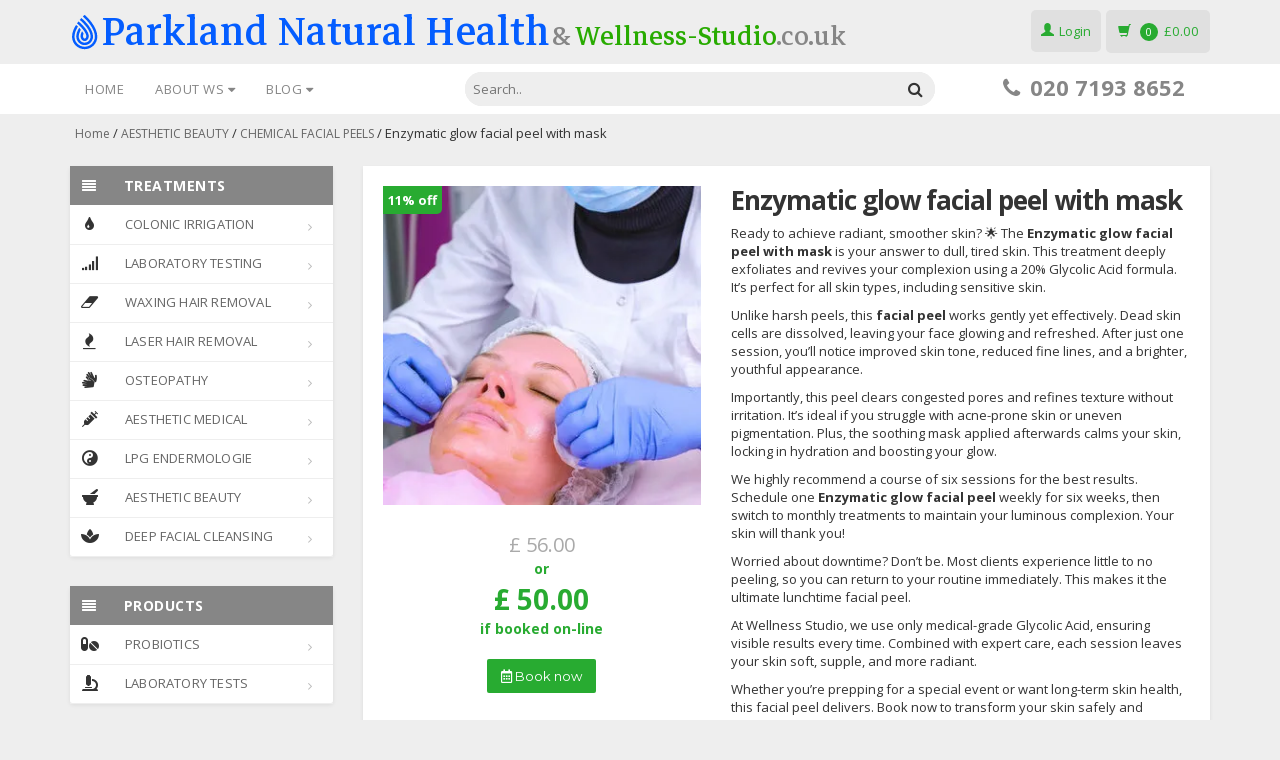

--- FILE ---
content_type: text/html; charset=UTF-8
request_url: https://wellness-studio.co.uk/treatments/glycolic-peel-20-one-session/
body_size: 43211
content:
<!DOCTYPE html>
<html lang="en-GB">
<head><meta charset="UTF-8" /><script>if(navigator.userAgent.match(/MSIE|Internet Explorer/i)||navigator.userAgent.match(/Trident\/7\..*?rv:11/i)){var href=document.location.href;if(!href.match(/[?&]nowprocket/)){if(href.indexOf("?")==-1){if(href.indexOf("#")==-1){document.location.href=href+"?nowprocket=1"}else{document.location.href=href.replace("#","?nowprocket=1#")}}else{if(href.indexOf("#")==-1){document.location.href=href+"&nowprocket=1"}else{document.location.href=href.replace("#","&nowprocket=1#")}}}}</script><script>(()=>{class RocketLazyLoadScripts{constructor(){this.v="2.0.4",this.userEvents=["keydown","keyup","mousedown","mouseup","mousemove","mouseover","mouseout","touchmove","touchstart","touchend","touchcancel","wheel","click","dblclick","input"],this.attributeEvents=["onblur","onclick","oncontextmenu","ondblclick","onfocus","onmousedown","onmouseenter","onmouseleave","onmousemove","onmouseout","onmouseover","onmouseup","onmousewheel","onscroll","onsubmit"]}async t(){this.i(),this.o(),/iP(ad|hone)/.test(navigator.userAgent)&&this.h(),this.u(),this.l(this),this.m(),this.k(this),this.p(this),this._(),await Promise.all([this.R(),this.L()]),this.lastBreath=Date.now(),this.S(this),this.P(),this.D(),this.O(),this.M(),await this.C(this.delayedScripts.normal),await this.C(this.delayedScripts.defer),await this.C(this.delayedScripts.async),await this.T(),await this.F(),await this.j(),await this.A(),window.dispatchEvent(new Event("rocket-allScriptsLoaded")),this.everythingLoaded=!0,this.lastTouchEnd&&await new Promise(t=>setTimeout(t,500-Date.now()+this.lastTouchEnd)),this.I(),this.H(),this.U(),this.W()}i(){this.CSPIssue=sessionStorage.getItem("rocketCSPIssue"),document.addEventListener("securitypolicyviolation",t=>{this.CSPIssue||"script-src-elem"!==t.violatedDirective||"data"!==t.blockedURI||(this.CSPIssue=!0,sessionStorage.setItem("rocketCSPIssue",!0))},{isRocket:!0})}o(){window.addEventListener("pageshow",t=>{this.persisted=t.persisted,this.realWindowLoadedFired=!0},{isRocket:!0}),window.addEventListener("pagehide",()=>{this.onFirstUserAction=null},{isRocket:!0})}h(){let t;function e(e){t=e}window.addEventListener("touchstart",e,{isRocket:!0}),window.addEventListener("touchend",function i(o){o.changedTouches[0]&&t.changedTouches[0]&&Math.abs(o.changedTouches[0].pageX-t.changedTouches[0].pageX)<10&&Math.abs(o.changedTouches[0].pageY-t.changedTouches[0].pageY)<10&&o.timeStamp-t.timeStamp<200&&(window.removeEventListener("touchstart",e,{isRocket:!0}),window.removeEventListener("touchend",i,{isRocket:!0}),"INPUT"===o.target.tagName&&"text"===o.target.type||(o.target.dispatchEvent(new TouchEvent("touchend",{target:o.target,bubbles:!0})),o.target.dispatchEvent(new MouseEvent("mouseover",{target:o.target,bubbles:!0})),o.target.dispatchEvent(new PointerEvent("click",{target:o.target,bubbles:!0,cancelable:!0,detail:1,clientX:o.changedTouches[0].clientX,clientY:o.changedTouches[0].clientY})),event.preventDefault()))},{isRocket:!0})}q(t){this.userActionTriggered||("mousemove"!==t.type||this.firstMousemoveIgnored?"keyup"===t.type||"mouseover"===t.type||"mouseout"===t.type||(this.userActionTriggered=!0,this.onFirstUserAction&&this.onFirstUserAction()):this.firstMousemoveIgnored=!0),"click"===t.type&&t.preventDefault(),t.stopPropagation(),t.stopImmediatePropagation(),"touchstart"===this.lastEvent&&"touchend"===t.type&&(this.lastTouchEnd=Date.now()),"click"===t.type&&(this.lastTouchEnd=0),this.lastEvent=t.type,t.composedPath&&t.composedPath()[0].getRootNode()instanceof ShadowRoot&&(t.rocketTarget=t.composedPath()[0]),this.savedUserEvents.push(t)}u(){this.savedUserEvents=[],this.userEventHandler=this.q.bind(this),this.userEvents.forEach(t=>window.addEventListener(t,this.userEventHandler,{passive:!1,isRocket:!0})),document.addEventListener("visibilitychange",this.userEventHandler,{isRocket:!0})}U(){this.userEvents.forEach(t=>window.removeEventListener(t,this.userEventHandler,{passive:!1,isRocket:!0})),document.removeEventListener("visibilitychange",this.userEventHandler,{isRocket:!0}),this.savedUserEvents.forEach(t=>{(t.rocketTarget||t.target).dispatchEvent(new window[t.constructor.name](t.type,t))})}m(){const t="return false",e=Array.from(this.attributeEvents,t=>"data-rocket-"+t),i="["+this.attributeEvents.join("],[")+"]",o="[data-rocket-"+this.attributeEvents.join("],[data-rocket-")+"]",s=(e,i,o)=>{o&&o!==t&&(e.setAttribute("data-rocket-"+i,o),e["rocket"+i]=new Function("event",o),e.setAttribute(i,t))};new MutationObserver(t=>{for(const n of t)"attributes"===n.type&&(n.attributeName.startsWith("data-rocket-")||this.everythingLoaded?n.attributeName.startsWith("data-rocket-")&&this.everythingLoaded&&this.N(n.target,n.attributeName.substring(12)):s(n.target,n.attributeName,n.target.getAttribute(n.attributeName))),"childList"===n.type&&n.addedNodes.forEach(t=>{if(t.nodeType===Node.ELEMENT_NODE)if(this.everythingLoaded)for(const i of[t,...t.querySelectorAll(o)])for(const t of i.getAttributeNames())e.includes(t)&&this.N(i,t.substring(12));else for(const e of[t,...t.querySelectorAll(i)])for(const t of e.getAttributeNames())this.attributeEvents.includes(t)&&s(e,t,e.getAttribute(t))})}).observe(document,{subtree:!0,childList:!0,attributeFilter:[...this.attributeEvents,...e]})}I(){this.attributeEvents.forEach(t=>{document.querySelectorAll("[data-rocket-"+t+"]").forEach(e=>{this.N(e,t)})})}N(t,e){const i=t.getAttribute("data-rocket-"+e);i&&(t.setAttribute(e,i),t.removeAttribute("data-rocket-"+e))}k(t){Object.defineProperty(HTMLElement.prototype,"onclick",{get(){return this.rocketonclick||null},set(e){this.rocketonclick=e,this.setAttribute(t.everythingLoaded?"onclick":"data-rocket-onclick","this.rocketonclick(event)")}})}S(t){function e(e,i){let o=e[i];e[i]=null,Object.defineProperty(e,i,{get:()=>o,set(s){t.everythingLoaded?o=s:e["rocket"+i]=o=s}})}e(document,"onreadystatechange"),e(window,"onload"),e(window,"onpageshow");try{Object.defineProperty(document,"readyState",{get:()=>t.rocketReadyState,set(e){t.rocketReadyState=e},configurable:!0}),document.readyState="loading"}catch(t){console.log("WPRocket DJE readyState conflict, bypassing")}}l(t){this.originalAddEventListener=EventTarget.prototype.addEventListener,this.originalRemoveEventListener=EventTarget.prototype.removeEventListener,this.savedEventListeners=[],EventTarget.prototype.addEventListener=function(e,i,o){o&&o.isRocket||!t.B(e,this)&&!t.userEvents.includes(e)||t.B(e,this)&&!t.userActionTriggered||e.startsWith("rocket-")||t.everythingLoaded?t.originalAddEventListener.call(this,e,i,o):(t.savedEventListeners.push({target:this,remove:!1,type:e,func:i,options:o}),"mouseenter"!==e&&"mouseleave"!==e||t.originalAddEventListener.call(this,e,t.savedUserEvents.push,o))},EventTarget.prototype.removeEventListener=function(e,i,o){o&&o.isRocket||!t.B(e,this)&&!t.userEvents.includes(e)||t.B(e,this)&&!t.userActionTriggered||e.startsWith("rocket-")||t.everythingLoaded?t.originalRemoveEventListener.call(this,e,i,o):t.savedEventListeners.push({target:this,remove:!0,type:e,func:i,options:o})}}J(t,e){this.savedEventListeners=this.savedEventListeners.filter(i=>{let o=i.type,s=i.target||window;return e!==o||t!==s||(this.B(o,s)&&(i.type="rocket-"+o),this.$(i),!1)})}H(){EventTarget.prototype.addEventListener=this.originalAddEventListener,EventTarget.prototype.removeEventListener=this.originalRemoveEventListener,this.savedEventListeners.forEach(t=>this.$(t))}$(t){t.remove?this.originalRemoveEventListener.call(t.target,t.type,t.func,t.options):this.originalAddEventListener.call(t.target,t.type,t.func,t.options)}p(t){let e;function i(e){return t.everythingLoaded?e:e.split(" ").map(t=>"load"===t||t.startsWith("load.")?"rocket-jquery-load":t).join(" ")}function o(o){function s(e){const s=o.fn[e];o.fn[e]=o.fn.init.prototype[e]=function(){return this[0]===window&&t.userActionTriggered&&("string"==typeof arguments[0]||arguments[0]instanceof String?arguments[0]=i(arguments[0]):"object"==typeof arguments[0]&&Object.keys(arguments[0]).forEach(t=>{const e=arguments[0][t];delete arguments[0][t],arguments[0][i(t)]=e})),s.apply(this,arguments),this}}if(o&&o.fn&&!t.allJQueries.includes(o)){const e={DOMContentLoaded:[],"rocket-DOMContentLoaded":[]};for(const t in e)document.addEventListener(t,()=>{e[t].forEach(t=>t())},{isRocket:!0});o.fn.ready=o.fn.init.prototype.ready=function(i){function s(){parseInt(o.fn.jquery)>2?setTimeout(()=>i.bind(document)(o)):i.bind(document)(o)}return"function"==typeof i&&(t.realDomReadyFired?!t.userActionTriggered||t.fauxDomReadyFired?s():e["rocket-DOMContentLoaded"].push(s):e.DOMContentLoaded.push(s)),o([])},s("on"),s("one"),s("off"),t.allJQueries.push(o)}e=o}t.allJQueries=[],o(window.jQuery),Object.defineProperty(window,"jQuery",{get:()=>e,set(t){o(t)}})}P(){const t=new Map;document.write=document.writeln=function(e){const i=document.currentScript,o=document.createRange(),s=i.parentElement;let n=t.get(i);void 0===n&&(n=i.nextSibling,t.set(i,n));const c=document.createDocumentFragment();o.setStart(c,0),c.appendChild(o.createContextualFragment(e)),s.insertBefore(c,n)}}async R(){return new Promise(t=>{this.userActionTriggered?t():this.onFirstUserAction=t})}async L(){return new Promise(t=>{document.addEventListener("DOMContentLoaded",()=>{this.realDomReadyFired=!0,t()},{isRocket:!0})})}async j(){return this.realWindowLoadedFired?Promise.resolve():new Promise(t=>{window.addEventListener("load",t,{isRocket:!0})})}M(){this.pendingScripts=[];this.scriptsMutationObserver=new MutationObserver(t=>{for(const e of t)e.addedNodes.forEach(t=>{"SCRIPT"!==t.tagName||t.noModule||t.isWPRocket||this.pendingScripts.push({script:t,promise:new Promise(e=>{const i=()=>{const i=this.pendingScripts.findIndex(e=>e.script===t);i>=0&&this.pendingScripts.splice(i,1),e()};t.addEventListener("load",i,{isRocket:!0}),t.addEventListener("error",i,{isRocket:!0}),setTimeout(i,1e3)})})})}),this.scriptsMutationObserver.observe(document,{childList:!0,subtree:!0})}async F(){await this.X(),this.pendingScripts.length?(await this.pendingScripts[0].promise,await this.F()):this.scriptsMutationObserver.disconnect()}D(){this.delayedScripts={normal:[],async:[],defer:[]},document.querySelectorAll("script[type$=rocketlazyloadscript]").forEach(t=>{t.hasAttribute("data-rocket-src")?t.hasAttribute("async")&&!1!==t.async?this.delayedScripts.async.push(t):t.hasAttribute("defer")&&!1!==t.defer||"module"===t.getAttribute("data-rocket-type")?this.delayedScripts.defer.push(t):this.delayedScripts.normal.push(t):this.delayedScripts.normal.push(t)})}async _(){await this.L();let t=[];document.querySelectorAll("script[type$=rocketlazyloadscript][data-rocket-src]").forEach(e=>{let i=e.getAttribute("data-rocket-src");if(i&&!i.startsWith("data:")){i.startsWith("//")&&(i=location.protocol+i);try{const o=new URL(i).origin;o!==location.origin&&t.push({src:o,crossOrigin:e.crossOrigin||"module"===e.getAttribute("data-rocket-type")})}catch(t){}}}),t=[...new Map(t.map(t=>[JSON.stringify(t),t])).values()],this.Y(t,"preconnect")}async G(t){if(await this.K(),!0!==t.noModule||!("noModule"in HTMLScriptElement.prototype))return new Promise(e=>{let i;function o(){(i||t).setAttribute("data-rocket-status","executed"),e()}try{if(navigator.userAgent.includes("Firefox/")||""===navigator.vendor||this.CSPIssue)i=document.createElement("script"),[...t.attributes].forEach(t=>{let e=t.nodeName;"type"!==e&&("data-rocket-type"===e&&(e="type"),"data-rocket-src"===e&&(e="src"),i.setAttribute(e,t.nodeValue))}),t.text&&(i.text=t.text),t.nonce&&(i.nonce=t.nonce),i.hasAttribute("src")?(i.addEventListener("load",o,{isRocket:!0}),i.addEventListener("error",()=>{i.setAttribute("data-rocket-status","failed-network"),e()},{isRocket:!0}),setTimeout(()=>{i.isConnected||e()},1)):(i.text=t.text,o()),i.isWPRocket=!0,t.parentNode.replaceChild(i,t);else{const i=t.getAttribute("data-rocket-type"),s=t.getAttribute("data-rocket-src");i?(t.type=i,t.removeAttribute("data-rocket-type")):t.removeAttribute("type"),t.addEventListener("load",o,{isRocket:!0}),t.addEventListener("error",i=>{this.CSPIssue&&i.target.src.startsWith("data:")?(console.log("WPRocket: CSP fallback activated"),t.removeAttribute("src"),this.G(t).then(e)):(t.setAttribute("data-rocket-status","failed-network"),e())},{isRocket:!0}),s?(t.fetchPriority="high",t.removeAttribute("data-rocket-src"),t.src=s):t.src="data:text/javascript;base64,"+window.btoa(unescape(encodeURIComponent(t.text)))}}catch(i){t.setAttribute("data-rocket-status","failed-transform"),e()}});t.setAttribute("data-rocket-status","skipped")}async C(t){const e=t.shift();return e?(e.isConnected&&await this.G(e),this.C(t)):Promise.resolve()}O(){this.Y([...this.delayedScripts.normal,...this.delayedScripts.defer,...this.delayedScripts.async],"preload")}Y(t,e){this.trash=this.trash||[];let i=!0;var o=document.createDocumentFragment();t.forEach(t=>{const s=t.getAttribute&&t.getAttribute("data-rocket-src")||t.src;if(s&&!s.startsWith("data:")){const n=document.createElement("link");n.href=s,n.rel=e,"preconnect"!==e&&(n.as="script",n.fetchPriority=i?"high":"low"),t.getAttribute&&"module"===t.getAttribute("data-rocket-type")&&(n.crossOrigin=!0),t.crossOrigin&&(n.crossOrigin=t.crossOrigin),t.integrity&&(n.integrity=t.integrity),t.nonce&&(n.nonce=t.nonce),o.appendChild(n),this.trash.push(n),i=!1}}),document.head.appendChild(o)}W(){this.trash.forEach(t=>t.remove())}async T(){try{document.readyState="interactive"}catch(t){}this.fauxDomReadyFired=!0;try{await this.K(),this.J(document,"readystatechange"),document.dispatchEvent(new Event("rocket-readystatechange")),await this.K(),document.rocketonreadystatechange&&document.rocketonreadystatechange(),await this.K(),this.J(document,"DOMContentLoaded"),document.dispatchEvent(new Event("rocket-DOMContentLoaded")),await this.K(),this.J(window,"DOMContentLoaded"),window.dispatchEvent(new Event("rocket-DOMContentLoaded"))}catch(t){console.error(t)}}async A(){try{document.readyState="complete"}catch(t){}try{await this.K(),this.J(document,"readystatechange"),document.dispatchEvent(new Event("rocket-readystatechange")),await this.K(),document.rocketonreadystatechange&&document.rocketonreadystatechange(),await this.K(),this.J(window,"load"),window.dispatchEvent(new Event("rocket-load")),await this.K(),window.rocketonload&&window.rocketonload(),await this.K(),this.allJQueries.forEach(t=>t(window).trigger("rocket-jquery-load")),await this.K(),this.J(window,"pageshow");const t=new Event("rocket-pageshow");t.persisted=this.persisted,window.dispatchEvent(t),await this.K(),window.rocketonpageshow&&window.rocketonpageshow({persisted:this.persisted})}catch(t){console.error(t)}}async K(){Date.now()-this.lastBreath>45&&(await this.X(),this.lastBreath=Date.now())}async X(){return document.hidden?new Promise(t=>setTimeout(t)):new Promise(t=>requestAnimationFrame(t))}B(t,e){return e===document&&"readystatechange"===t||(e===document&&"DOMContentLoaded"===t||(e===window&&"DOMContentLoaded"===t||(e===window&&"load"===t||e===window&&"pageshow"===t)))}static run(){(new RocketLazyLoadScripts).t()}}RocketLazyLoadScripts.run()})();</script>

	
	<meta name="viewport" content="width=device-width, initial-scale=1.0" />
	<link rel="profile" href="https://gmpg.org/xfn/11" />
	<meta name="mobile-web-app-capable" content="yes">
<meta name="apple-mobile-web-app-capable" content="yes">
<meta name="apple-mobile-web-app-title" content="Parkland Natural Health - 02078708152">
<link rel="pingback" href="https://wellness-studio.co.uk/xmlrpc.php" />
<meta name='robots' content='index, follow, max-image-preview:large, max-snippet:-1, max-video-preview:-1' />

	<!-- This site is optimized with the Yoast SEO Premium plugin v26.7 (Yoast SEO v26.7) - https://yoast.com/wordpress/plugins/seo/ -->
	<title>Enzymatic glow facial peel with mask - Parkland Natural Health</title>
<link data-rocket-preload as="style" href="https://fonts.googleapis.com/css?family=Markazi%20Text%7CUbuntu%20Condensed&#038;display=swap" rel="preload">
<link href="https://fonts.googleapis.com/css?family=Markazi%20Text%7CUbuntu%20Condensed&#038;display=swap" media="print" onload="this.media=&#039;all&#039;" rel="stylesheet">
<noscript data-wpr-hosted-gf-parameters=""><link rel="stylesheet" href="https://fonts.googleapis.com/css?family=Markazi%20Text%7CUbuntu%20Condensed&#038;display=swap"></noscript>
	<meta name="description" content="Reveal radiant skin with our Enzymatic glow facial peel. Gentle exfoliation brightens, clears pores, and smooths complexion fast. Book now!" />
	<link rel="canonical" href="https://wellness-studio.co.uk/treatments/glycolic-peel-20-one-session/" />
	<meta property="og:locale" content="en_GB" />
	<meta property="og:type" content="article" />
	<meta property="og:title" content="Enzymatic glow facial peel with mask - Parkland Natural Health" />
	<meta property="og:description" content="Reveal radiant skin with our Enzymatic glow facial peel. Gentle exfoliation brightens, clears pores, and smooths complexion fast. Book now!" />
	<meta property="og:url" content="https://wellness-studio.co.uk/treatments/glycolic-peel-20-one-session/" />
	<meta property="og:site_name" content="Parkland Natural Health" />
	<meta property="article:publisher" content="https://www.facebook.com/ParklandNaturalHealth/" />
	<meta property="article:modified_time" content="2025-05-02T11:03:25+00:00" />
	<meta property="og:image" content="https://wellness-studio.co.uk/wp-content/uploads/2019/02/fotolia_276647965-e1569682433805.jpg" />
	<meta property="og:image:width" content="333" />
	<meta property="og:image:height" content="333" />
	<meta property="og:image:type" content="image/jpeg" />
	<meta name="twitter:card" content="summary_large_image" />
	<meta name="twitter:title" content="Enzymatic glow facial peel with mask - Parkland Natural Health" />
	<meta name="twitter:site" content="@parklandnhc" />
	<meta name="twitter:label1" content="Estimated reading time" />
	<meta name="twitter:data1" content="2 minutes" />
	<script type="application/ld+json" class="yoast-schema-graph">{"@context":"https://schema.org","@graph":[{"@type":"WebPage","@id":"https://wellness-studio.co.uk/treatments/glycolic-peel-20-one-session/","url":"https://wellness-studio.co.uk/treatments/glycolic-peel-20-one-session/","name":"Enzymatic glow facial peel with mask - Parkland Natural Health","isPartOf":{"@id":"https://wellness-studio.co.uk/#website"},"primaryImageOfPage":{"@id":"https://wellness-studio.co.uk/treatments/glycolic-peel-20-one-session/#primaryimage"},"image":{"@id":"https://wellness-studio.co.uk/treatments/glycolic-peel-20-one-session/#primaryimage"},"thumbnailUrl":"https://wellness-studio.co.uk/wp-content/uploads/2019/02/fotolia_276647965-e1569682433805.jpg","datePublished":"2019-02-13T07:32:43+00:00","dateModified":"2025-05-02T11:03:25+00:00","description":"Reveal radiant skin with our Enzymatic glow facial peel. Gentle exfoliation brightens, clears pores, and smooths complexion fast. Book now!","breadcrumb":{"@id":"https://wellness-studio.co.uk/treatments/glycolic-peel-20-one-session/#breadcrumb"},"inLanguage":"en-GB","potentialAction":[{"@type":"ReadAction","target":["https://wellness-studio.co.uk/treatments/glycolic-peel-20-one-session/"]}]},{"@type":"ImageObject","inLanguage":"en-GB","@id":"https://wellness-studio.co.uk/treatments/glycolic-peel-20-one-session/#primaryimage","url":"https://wellness-studio.co.uk/wp-content/uploads/2019/02/fotolia_276647965-e1569682433805.jpg","contentUrl":"https://wellness-studio.co.uk/wp-content/uploads/2019/02/fotolia_276647965-e1569682433805.jpg","width":333,"height":333,"caption":"Glycolic Peel 20% – one session"},{"@type":"BreadcrumbList","@id":"https://wellness-studio.co.uk/treatments/glycolic-peel-20-one-session/#breadcrumb","itemListElement":[{"@type":"ListItem","position":1,"name":"Home","item":"https://wellness-studio.co.uk/"},{"@type":"ListItem","position":2,"name":"Shop","item":"https://wellness-studio.co.uk/shop/"},{"@type":"ListItem","position":3,"name":"Enzymatic glow facial peel with mask"}]},{"@type":"WebSite","@id":"https://wellness-studio.co.uk/#website","url":"https://wellness-studio.co.uk/","name":"Parkland Natural Health","description":"02078708152","publisher":{"@id":"https://wellness-studio.co.uk/#organization"},"potentialAction":[{"@type":"SearchAction","target":{"@type":"EntryPoint","urlTemplate":"https://wellness-studio.co.uk/?s={search_term_string}"},"query-input":{"@type":"PropertyValueSpecification","valueRequired":true,"valueName":"search_term_string"}}],"inLanguage":"en-GB"},{"@type":"Organization","@id":"https://wellness-studio.co.uk/#organization","name":"Parkland Natural Health colonic clinic","url":"https://wellness-studio.co.uk/","logo":{"@type":"ImageObject","inLanguage":"en-GB","@id":"https://wellness-studio.co.uk/#/schema/logo/image/","url":"https://wellness-studio.co.uk/wp-content/uploads/2020/09/cropped-wsandpnh.png","contentUrl":"https://wellness-studio.co.uk/wp-content/uploads/2020/09/cropped-wsandpnh.png","width":727,"height":140,"caption":"Parkland Natural Health colonic clinic"},"image":{"@id":"https://wellness-studio.co.uk/#/schema/logo/image/"},"sameAs":["https://www.facebook.com/ParklandNaturalHealth/","https://x.com/parklandnhc","https://www.instagram.com/anatorisealife/","https://www.linkedin.com/in/wellnessstudiocouk/","https://www.pinterest.co.uk/parklandnhc/pins/"]}]}</script>
	<!-- / Yoast SEO Premium plugin. -->


<link rel='dns-prefetch' href='//use.fontawesome.com' />
<link rel='dns-prefetch' href='//fonts.googleapis.com' />
<link href='https://fonts.gstatic.com' crossorigin rel='preconnect' />
<link rel="alternate" type="application/rss+xml" title="Parkland Natural Health &raquo; Feed" href="https://wellness-studio.co.uk/feed/" />
<link rel="alternate" type="application/rss+xml" title="Parkland Natural Health &raquo; Comments Feed" href="https://wellness-studio.co.uk/comments/feed/" />
<link rel="alternate" type="application/rss+xml" title="Parkland Natural Health &raquo; Enzymatic glow facial peel with mask Comments Feed" href="https://wellness-studio.co.uk/treatments/glycolic-peel-20-one-session/feed/" />
<link rel="alternate" title="oEmbed (JSON)" type="application/json+oembed" href="https://wellness-studio.co.uk/wp-json/oembed/1.0/embed?url=https%3A%2F%2Fwellness-studio.co.uk%2Ftreatments%2Fglycolic-peel-20-one-session%2F" />
<link rel="alternate" title="oEmbed (XML)" type="text/xml+oembed" href="https://wellness-studio.co.uk/wp-json/oembed/1.0/embed?url=https%3A%2F%2Fwellness-studio.co.uk%2Ftreatments%2Fglycolic-peel-20-one-session%2F&#038;format=xml" />
<link rel="alternate" type="application/rss+xml" title="Parkland Natural Health &raquo; Stories Feed" href="https://wellness-studio.co.uk/web-stories/feed/"><style id='wp-img-auto-sizes-contain-inline-css' type='text/css'>
img:is([sizes=auto i],[sizes^="auto," i]){contain-intrinsic-size:3000px 1500px}
/*# sourceURL=wp-img-auto-sizes-contain-inline-css */
</style>
<style id='wp-emoji-styles-inline-css' type='text/css'>

	img.wp-smiley, img.emoji {
		display: inline !important;
		border: none !important;
		box-shadow: none !important;
		height: 1em !important;
		width: 1em !important;
		margin: 0 0.07em !important;
		vertical-align: -0.1em !important;
		background: none !important;
		padding: 0 !important;
	}
/*# sourceURL=wp-emoji-styles-inline-css */
</style>
<style id='wp-block-library-inline-css' type='text/css'>
:root{--wp-block-synced-color:#7a00df;--wp-block-synced-color--rgb:122,0,223;--wp-bound-block-color:var(--wp-block-synced-color);--wp-editor-canvas-background:#ddd;--wp-admin-theme-color:#007cba;--wp-admin-theme-color--rgb:0,124,186;--wp-admin-theme-color-darker-10:#006ba1;--wp-admin-theme-color-darker-10--rgb:0,107,160.5;--wp-admin-theme-color-darker-20:#005a87;--wp-admin-theme-color-darker-20--rgb:0,90,135;--wp-admin-border-width-focus:2px}@media (min-resolution:192dpi){:root{--wp-admin-border-width-focus:1.5px}}.wp-element-button{cursor:pointer}:root .has-very-light-gray-background-color{background-color:#eee}:root .has-very-dark-gray-background-color{background-color:#313131}:root .has-very-light-gray-color{color:#eee}:root .has-very-dark-gray-color{color:#313131}:root .has-vivid-green-cyan-to-vivid-cyan-blue-gradient-background{background:linear-gradient(135deg,#00d084,#0693e3)}:root .has-purple-crush-gradient-background{background:linear-gradient(135deg,#34e2e4,#4721fb 50%,#ab1dfe)}:root .has-hazy-dawn-gradient-background{background:linear-gradient(135deg,#faaca8,#dad0ec)}:root .has-subdued-olive-gradient-background{background:linear-gradient(135deg,#fafae1,#67a671)}:root .has-atomic-cream-gradient-background{background:linear-gradient(135deg,#fdd79a,#004a59)}:root .has-nightshade-gradient-background{background:linear-gradient(135deg,#330968,#31cdcf)}:root .has-midnight-gradient-background{background:linear-gradient(135deg,#020381,#2874fc)}:root{--wp--preset--font-size--normal:16px;--wp--preset--font-size--huge:42px}.has-regular-font-size{font-size:1em}.has-larger-font-size{font-size:2.625em}.has-normal-font-size{font-size:var(--wp--preset--font-size--normal)}.has-huge-font-size{font-size:var(--wp--preset--font-size--huge)}.has-text-align-center{text-align:center}.has-text-align-left{text-align:left}.has-text-align-right{text-align:right}.has-fit-text{white-space:nowrap!important}#end-resizable-editor-section{display:none}.aligncenter{clear:both}.items-justified-left{justify-content:flex-start}.items-justified-center{justify-content:center}.items-justified-right{justify-content:flex-end}.items-justified-space-between{justify-content:space-between}.screen-reader-text{border:0;clip-path:inset(50%);height:1px;margin:-1px;overflow:hidden;padding:0;position:absolute;width:1px;word-wrap:normal!important}.screen-reader-text:focus{background-color:#ddd;clip-path:none;color:#444;display:block;font-size:1em;height:auto;left:5px;line-height:normal;padding:15px 23px 14px;text-decoration:none;top:5px;width:auto;z-index:100000}html :where(.has-border-color){border-style:solid}html :where([style*=border-top-color]){border-top-style:solid}html :where([style*=border-right-color]){border-right-style:solid}html :where([style*=border-bottom-color]){border-bottom-style:solid}html :where([style*=border-left-color]){border-left-style:solid}html :where([style*=border-width]){border-style:solid}html :where([style*=border-top-width]){border-top-style:solid}html :where([style*=border-right-width]){border-right-style:solid}html :where([style*=border-bottom-width]){border-bottom-style:solid}html :where([style*=border-left-width]){border-left-style:solid}html :where(img[class*=wp-image-]){height:auto;max-width:100%}:where(figure){margin:0 0 1em}html :where(.is-position-sticky){--wp-admin--admin-bar--position-offset:var(--wp-admin--admin-bar--height,0px)}@media screen and (max-width:600px){html :where(.is-position-sticky){--wp-admin--admin-bar--position-offset:0px}}

/*# sourceURL=wp-block-library-inline-css */
</style><link data-minify="1" rel='stylesheet'href='https://wellness-studio.co.uk/wp-content/cache/min/1/wp-content/plugins/woocommerce/assets/client/blocks/wc-blocks.css?ver=1768833838' media='all' />
<style id='global-styles-inline-css' type='text/css'>
:root{--wp--preset--aspect-ratio--square: 1;--wp--preset--aspect-ratio--4-3: 4/3;--wp--preset--aspect-ratio--3-4: 3/4;--wp--preset--aspect-ratio--3-2: 3/2;--wp--preset--aspect-ratio--2-3: 2/3;--wp--preset--aspect-ratio--16-9: 16/9;--wp--preset--aspect-ratio--9-16: 9/16;--wp--preset--color--black: #000000;--wp--preset--color--cyan-bluish-gray: #abb8c3;--wp--preset--color--white: #ffffff;--wp--preset--color--pale-pink: #f78da7;--wp--preset--color--vivid-red: #cf2e2e;--wp--preset--color--luminous-vivid-orange: #ff6900;--wp--preset--color--luminous-vivid-amber: #fcb900;--wp--preset--color--light-green-cyan: #7bdcb5;--wp--preset--color--vivid-green-cyan: #00d084;--wp--preset--color--pale-cyan-blue: #8ed1fc;--wp--preset--color--vivid-cyan-blue: #0693e3;--wp--preset--color--vivid-purple: #9b51e0;--wp--preset--gradient--vivid-cyan-blue-to-vivid-purple: linear-gradient(135deg,rgb(6,147,227) 0%,rgb(155,81,224) 100%);--wp--preset--gradient--light-green-cyan-to-vivid-green-cyan: linear-gradient(135deg,rgb(122,220,180) 0%,rgb(0,208,130) 100%);--wp--preset--gradient--luminous-vivid-amber-to-luminous-vivid-orange: linear-gradient(135deg,rgb(252,185,0) 0%,rgb(255,105,0) 100%);--wp--preset--gradient--luminous-vivid-orange-to-vivid-red: linear-gradient(135deg,rgb(255,105,0) 0%,rgb(207,46,46) 100%);--wp--preset--gradient--very-light-gray-to-cyan-bluish-gray: linear-gradient(135deg,rgb(238,238,238) 0%,rgb(169,184,195) 100%);--wp--preset--gradient--cool-to-warm-spectrum: linear-gradient(135deg,rgb(74,234,220) 0%,rgb(151,120,209) 20%,rgb(207,42,186) 40%,rgb(238,44,130) 60%,rgb(251,105,98) 80%,rgb(254,248,76) 100%);--wp--preset--gradient--blush-light-purple: linear-gradient(135deg,rgb(255,206,236) 0%,rgb(152,150,240) 100%);--wp--preset--gradient--blush-bordeaux: linear-gradient(135deg,rgb(254,205,165) 0%,rgb(254,45,45) 50%,rgb(107,0,62) 100%);--wp--preset--gradient--luminous-dusk: linear-gradient(135deg,rgb(255,203,112) 0%,rgb(199,81,192) 50%,rgb(65,88,208) 100%);--wp--preset--gradient--pale-ocean: linear-gradient(135deg,rgb(255,245,203) 0%,rgb(182,227,212) 50%,rgb(51,167,181) 100%);--wp--preset--gradient--electric-grass: linear-gradient(135deg,rgb(202,248,128) 0%,rgb(113,206,126) 100%);--wp--preset--gradient--midnight: linear-gradient(135deg,rgb(2,3,129) 0%,rgb(40,116,252) 100%);--wp--preset--font-size--small: 13px;--wp--preset--font-size--medium: 20px;--wp--preset--font-size--large: 36px;--wp--preset--font-size--x-large: 42px;--wp--preset--spacing--20: 0.44rem;--wp--preset--spacing--30: 0.67rem;--wp--preset--spacing--40: 1rem;--wp--preset--spacing--50: 1.5rem;--wp--preset--spacing--60: 2.25rem;--wp--preset--spacing--70: 3.38rem;--wp--preset--spacing--80: 5.06rem;--wp--preset--shadow--natural: 6px 6px 9px rgba(0, 0, 0, 0.2);--wp--preset--shadow--deep: 12px 12px 50px rgba(0, 0, 0, 0.4);--wp--preset--shadow--sharp: 6px 6px 0px rgba(0, 0, 0, 0.2);--wp--preset--shadow--outlined: 6px 6px 0px -3px rgb(255, 255, 255), 6px 6px rgb(0, 0, 0);--wp--preset--shadow--crisp: 6px 6px 0px rgb(0, 0, 0);}:where(.is-layout-flex){gap: 0.5em;}:where(.is-layout-grid){gap: 0.5em;}body .is-layout-flex{display: flex;}.is-layout-flex{flex-wrap: wrap;align-items: center;}.is-layout-flex > :is(*, div){margin: 0;}body .is-layout-grid{display: grid;}.is-layout-grid > :is(*, div){margin: 0;}:where(.wp-block-columns.is-layout-flex){gap: 2em;}:where(.wp-block-columns.is-layout-grid){gap: 2em;}:where(.wp-block-post-template.is-layout-flex){gap: 1.25em;}:where(.wp-block-post-template.is-layout-grid){gap: 1.25em;}.has-black-color{color: var(--wp--preset--color--black) !important;}.has-cyan-bluish-gray-color{color: var(--wp--preset--color--cyan-bluish-gray) !important;}.has-white-color{color: var(--wp--preset--color--white) !important;}.has-pale-pink-color{color: var(--wp--preset--color--pale-pink) !important;}.has-vivid-red-color{color: var(--wp--preset--color--vivid-red) !important;}.has-luminous-vivid-orange-color{color: var(--wp--preset--color--luminous-vivid-orange) !important;}.has-luminous-vivid-amber-color{color: var(--wp--preset--color--luminous-vivid-amber) !important;}.has-light-green-cyan-color{color: var(--wp--preset--color--light-green-cyan) !important;}.has-vivid-green-cyan-color{color: var(--wp--preset--color--vivid-green-cyan) !important;}.has-pale-cyan-blue-color{color: var(--wp--preset--color--pale-cyan-blue) !important;}.has-vivid-cyan-blue-color{color: var(--wp--preset--color--vivid-cyan-blue) !important;}.has-vivid-purple-color{color: var(--wp--preset--color--vivid-purple) !important;}.has-black-background-color{background-color: var(--wp--preset--color--black) !important;}.has-cyan-bluish-gray-background-color{background-color: var(--wp--preset--color--cyan-bluish-gray) !important;}.has-white-background-color{background-color: var(--wp--preset--color--white) !important;}.has-pale-pink-background-color{background-color: var(--wp--preset--color--pale-pink) !important;}.has-vivid-red-background-color{background-color: var(--wp--preset--color--vivid-red) !important;}.has-luminous-vivid-orange-background-color{background-color: var(--wp--preset--color--luminous-vivid-orange) !important;}.has-luminous-vivid-amber-background-color{background-color: var(--wp--preset--color--luminous-vivid-amber) !important;}.has-light-green-cyan-background-color{background-color: var(--wp--preset--color--light-green-cyan) !important;}.has-vivid-green-cyan-background-color{background-color: var(--wp--preset--color--vivid-green-cyan) !important;}.has-pale-cyan-blue-background-color{background-color: var(--wp--preset--color--pale-cyan-blue) !important;}.has-vivid-cyan-blue-background-color{background-color: var(--wp--preset--color--vivid-cyan-blue) !important;}.has-vivid-purple-background-color{background-color: var(--wp--preset--color--vivid-purple) !important;}.has-black-border-color{border-color: var(--wp--preset--color--black) !important;}.has-cyan-bluish-gray-border-color{border-color: var(--wp--preset--color--cyan-bluish-gray) !important;}.has-white-border-color{border-color: var(--wp--preset--color--white) !important;}.has-pale-pink-border-color{border-color: var(--wp--preset--color--pale-pink) !important;}.has-vivid-red-border-color{border-color: var(--wp--preset--color--vivid-red) !important;}.has-luminous-vivid-orange-border-color{border-color: var(--wp--preset--color--luminous-vivid-orange) !important;}.has-luminous-vivid-amber-border-color{border-color: var(--wp--preset--color--luminous-vivid-amber) !important;}.has-light-green-cyan-border-color{border-color: var(--wp--preset--color--light-green-cyan) !important;}.has-vivid-green-cyan-border-color{border-color: var(--wp--preset--color--vivid-green-cyan) !important;}.has-pale-cyan-blue-border-color{border-color: var(--wp--preset--color--pale-cyan-blue) !important;}.has-vivid-cyan-blue-border-color{border-color: var(--wp--preset--color--vivid-cyan-blue) !important;}.has-vivid-purple-border-color{border-color: var(--wp--preset--color--vivid-purple) !important;}.has-vivid-cyan-blue-to-vivid-purple-gradient-background{background: var(--wp--preset--gradient--vivid-cyan-blue-to-vivid-purple) !important;}.has-light-green-cyan-to-vivid-green-cyan-gradient-background{background: var(--wp--preset--gradient--light-green-cyan-to-vivid-green-cyan) !important;}.has-luminous-vivid-amber-to-luminous-vivid-orange-gradient-background{background: var(--wp--preset--gradient--luminous-vivid-amber-to-luminous-vivid-orange) !important;}.has-luminous-vivid-orange-to-vivid-red-gradient-background{background: var(--wp--preset--gradient--luminous-vivid-orange-to-vivid-red) !important;}.has-very-light-gray-to-cyan-bluish-gray-gradient-background{background: var(--wp--preset--gradient--very-light-gray-to-cyan-bluish-gray) !important;}.has-cool-to-warm-spectrum-gradient-background{background: var(--wp--preset--gradient--cool-to-warm-spectrum) !important;}.has-blush-light-purple-gradient-background{background: var(--wp--preset--gradient--blush-light-purple) !important;}.has-blush-bordeaux-gradient-background{background: var(--wp--preset--gradient--blush-bordeaux) !important;}.has-luminous-dusk-gradient-background{background: var(--wp--preset--gradient--luminous-dusk) !important;}.has-pale-ocean-gradient-background{background: var(--wp--preset--gradient--pale-ocean) !important;}.has-electric-grass-gradient-background{background: var(--wp--preset--gradient--electric-grass) !important;}.has-midnight-gradient-background{background: var(--wp--preset--gradient--midnight) !important;}.has-small-font-size{font-size: var(--wp--preset--font-size--small) !important;}.has-medium-font-size{font-size: var(--wp--preset--font-size--medium) !important;}.has-large-font-size{font-size: var(--wp--preset--font-size--large) !important;}.has-x-large-font-size{font-size: var(--wp--preset--font-size--x-large) !important;}
/*# sourceURL=global-styles-inline-css */
</style>

<style id='classic-theme-styles-inline-css' type='text/css'>
/*! This file is auto-generated */
.wp-block-button__link{color:#fff;background-color:#32373c;border-radius:9999px;box-shadow:none;text-decoration:none;padding:calc(.667em + 2px) calc(1.333em + 2px);font-size:1.125em}.wp-block-file__button{background:#32373c;color:#fff;text-decoration:none}
/*# sourceURL=/wp-includes/css/classic-themes.min.css */
</style>
<link rel='stylesheet'href='https://wellness-studio.co.uk/wp-content/plugins/woocommerce-menu-bar-cart/assets/css/wpmenucart-icons.min.css?ver=2.14.12' media='all' />
<style id='wpmenucart-icons-inline-css' type='text/css'>
@font-face{font-family:WPMenuCart;src:url(https://wellness-studio.co.uk/wp-content/plugins/woocommerce-menu-bar-cart/assets/fonts/WPMenuCart.eot);src:url(https://wellness-studio.co.uk/wp-content/plugins/woocommerce-menu-bar-cart/assets/fonts/WPMenuCart.eot?#iefix) format('embedded-opentype'),url(https://wellness-studio.co.uk/wp-content/plugins/woocommerce-menu-bar-cart/assets/fonts/WPMenuCart.woff2) format('woff2'),url(https://wellness-studio.co.uk/wp-content/plugins/woocommerce-menu-bar-cart/assets/fonts/WPMenuCart.woff) format('woff'),url(https://wellness-studio.co.uk/wp-content/plugins/woocommerce-menu-bar-cart/assets/fonts/WPMenuCart.ttf) format('truetype'),url(https://wellness-studio.co.uk/wp-content/plugins/woocommerce-menu-bar-cart/assets/fonts/WPMenuCart.svg#WPMenuCart) format('svg');font-weight:400;font-style:normal;font-display:swap}
/*# sourceURL=wpmenucart-icons-inline-css */
</style>
<link rel='stylesheet'href='https://wellness-studio.co.uk/wp-content/plugins/woocommerce-menu-bar-cart/assets/css/wpmenucart-main.min.css?ver=2.14.12' media='all' />
<style id='wpmenucart-inline-css' type='text/css'>
.et-cart-info { display:none !important; } .site-header-cart { display:none !important; }
/*# sourceURL=wpmenucart-inline-css */
</style>
<link data-minify="1" rel='stylesheet'href='https://wellness-studio.co.uk/wp-content/cache/min/1/wp-content/plugins/woocommerce-products-filter/css/front.css?ver=1768833838' media='all' />
<link rel='stylesheet'href='https://wellness-studio.co.uk/wp-content/plugins/woocommerce-products-filter/js/chosen/chosen.min.css?ver=6.9' media='all' />
<link data-minify="1" rel='stylesheet'href='https://wellness-studio.co.uk/wp-content/cache/min/1/wp-content/plugins/woocommerce-products-filter/js/icheck/skins/flat/orange.css?ver=1768833838' media='all' />
<link rel='stylesheet'href='https://wellness-studio.co.uk/wp-content/plugins/woocommerce/assets/css/photoswipe/photoswipe.min.css?ver=10.4.3' media='all' />
<link rel='stylesheet'href='https://wellness-studio.co.uk/wp-content/plugins/woocommerce/assets/css/photoswipe/default-skin/default-skin.min.css?ver=10.4.3' media='all' />
<style id='woocommerce-inline-inline-css' type='text/css'>
.woocommerce form .form-row .required { visibility: visible; }
/*# sourceURL=woocommerce-inline-inline-css */
</style>
<link data-minify="1" rel='stylesheet'href='https://wellness-studio.co.uk/wp-content/cache/min/1/wp-content/plugins/wp-user-avatar/assets/css/frontend.min.css?ver=1768833838' media='all' />
<link rel='stylesheet'href='https://wellness-studio.co.uk/wp-content/plugins/wp-user-avatar/assets/flatpickr/flatpickr.min.css?ver=4.16.8' media='all' />
<link rel='stylesheet'href='https://wellness-studio.co.uk/wp-content/plugins/wp-user-avatar/assets/select2/select2.min.css?ver=6.9' media='all' />
<link rel='stylesheet'href='https://wellness-studio.co.uk/wp-content/plugins/bookly-responsive-appointment-booking-tool/frontend/resources/css/ladda.min.css?ver=26.4' media='all' />
<link data-minify="1" rel='stylesheet'href='https://wellness-studio.co.uk/wp-content/cache/min/1/wp-content/plugins/bookly-responsive-appointment-booking-tool/backend/resources/tailwind/tailwind.css?ver=1768833838' media='all' />
<link data-minify="1" rel='stylesheet'href='https://wellness-studio.co.uk/wp-content/cache/min/1/wp-content/plugins/bookly-responsive-appointment-booking-tool/frontend/resources/css/modern-booking-form-calendar.css?ver=1768833838' media='all' />
<link data-minify="1" rel='stylesheet'href='https://wellness-studio.co.uk/wp-content/cache/min/1/wp-content/plugins/bookly-responsive-appointment-booking-tool/frontend/resources/css/bootstrap-icons.min.css?ver=1768833838' media='all' />
<link data-minify="1" rel='stylesheet'href='https://wellness-studio.co.uk/wp-content/cache/min/1/wp-content/plugins/bookly-responsive-appointment-booking-tool/frontend/resources/css/intlTelInput.css?ver=1768833838' media='all' />
<link data-minify="1" rel='stylesheet'href='https://wellness-studio.co.uk/wp-content/cache/min/1/wp-content/plugins/bookly-responsive-appointment-booking-tool/frontend/resources/css/bookly-main.css?ver=1768833838' media='all' />
<link rel='stylesheet'href='https://wellness-studio.co.uk/wp-content/plugins/bookly-responsive-appointment-booking-tool/backend/resources/bootstrap/css/bootstrap.min.css?ver=26.4' media='all' />
<link rel='stylesheet'href='https://wellness-studio.co.uk/wp-content/plugins/bookly-responsive-appointment-booking-tool/backend/modules/calendar/resources/css/event-calendar.min.css?ver=26.4' media='all' />
<link data-minify="1" rel='stylesheet'href='https://wellness-studio.co.uk/wp-content/cache/min/1/wp-content/plugins/bookly-addon-pro/frontend/modules/calendar/resources/css/frontend-calendar.css?ver=1768833838' media='all' />
<link data-minify="1" rel='stylesheet'href='https://wellness-studio.co.uk/wp-content/cache/min/1/wp-content/plugins/bookly-addon-pro/frontend/modules/customer_profile/resources/css/customer-profile.css?ver=1768833838' media='all' />
<link data-minify="1" rel='stylesheet'href='https://wellness-studio.co.uk/wp-content/cache/min/1/wp-content/plugins/bookly-responsive-appointment-booking-tool/backend/resources/css/fontawesome-all.min.css?ver=1768833838' media='all' />
<link data-minify="1" rel='stylesheet'href='https://wellness-studio.co.uk/wp-content/cache/min/1/wp-content/plugins/bookly-addon-customer-cabinet/frontend/modules/customer_cabinet/resources/css/customer-cabinet.css?ver=1768833838' media='all' />
<link data-minify="1" rel='stylesheet'href='https://wellness-studio.co.uk/wp-content/cache/min/1/wp-content/plugins/bookly-addon-staff-cabinet/frontend/resources/css/staff-cabinet.css?ver=1768833838' media='all' />
<link data-minify="1" rel='stylesheet'href='https://wellness-studio.co.uk/wp-content/cache/min/1/wp-content/plugins/bookly-addon-staff-cabinet/frontend/modules/calendar/resources/css/staff-cabinet-calendar.css?ver=1768833838' media='all' />
<link data-minify="1" rel='stylesheet'href='https://wellness-studio.co.uk/wp-content/cache/min/1/wp-content/themes/flipmart/style.css?ver=1768833838' media='all' />
<link data-minify="1" rel='stylesheet'href='https://wellness-studio.co.uk/wp-content/cache/min/1/wp-content/themes/flipmart-child/blocks/shared/blocks.css?ver=1768833838' media='all' />
<link rel='stylesheet'href='https://wellness-studio.co.uk/wp-content/themes/flipmart-child/style.css?ver=2.0-1' media='all' />
<link data-minify="1" rel='stylesheet'href='https://wellness-studio.co.uk/wp-content/cache/min/1/releases/v5.8.2/css/all.css?ver=1768833838' media='all' />
<link data-minify="1" rel='stylesheet'href='https://wellness-studio.co.uk/wp-content/cache/min/1/wp-content/plugins/woocommerce-gateway-stripe/assets/css/stripe-styles.css?ver=1768833886' media='all' />
<link rel='stylesheet'href='https://fonts.googleapis.com/css?family=Roboto%3A300%2C400%2C500%2C700%7COpen+Sans%3A400%2C300%2C400italic%2C600%2C600italic%2C700%2C700italic%2C800%7CMontserrat%3A400%2C700%7CLato%3A100%2C200%2C300%2C400%2C700%2C800%2C900%7CAssistant%7CJosefin+Sans%3A300%7CRoboto%3A300%7CRajdhani%3A400%2C500%2C600%2C700%7CGabriela%7CLato%3A300%2C400%2C700%2C900&#038;subset=latin-ext' media='all' />
<link data-minify="1" rel='stylesheet'href='https://wellness-studio.co.uk/wp-content/cache/min/1/wp-content/themes/flipmart/assets/css/bootstrap-min.css?ver=1768833838' media='all' />
<link rel='stylesheet'href='https://wellness-studio.co.uk/wp-content/themes/flipmart-child/style.css?ver=2.0' media='all' />
<link rel='stylesheet'href='https://wellness-studio.co.uk/wp-content/themes/flipmart/assets/css/bootstrap-select-min.css?ver=6.9' media='all' />
<link rel='stylesheet'href='https://wellness-studio.co.uk/wp-content/themes/flipmart/assets/css/owl-carousel-min.css?ver=6.9' media='all' />
<link rel='stylesheet'href='https://wellness-studio.co.uk/wp-content/themes/flipmart/assets/css/animate-min.css?ver=6.9' media='all' />
<link data-minify="1" rel='stylesheet'href='https://wellness-studio.co.uk/wp-content/cache/min/1/wp-content/themes/flipmart/assets/css/font-awesome-min.css?ver=1768833838' media='all' />
<link rel='stylesheet'href='https://wellness-studio.co.uk/wp-content/themes/flipmart/assets/css/wpb-wmca-style-min.css?ver=6.9' media='all' />
<link data-minify="1" rel='stylesheet'href='https://wellness-studio.co.uk/wp-content/cache/min/1/wp-content/themes/flipmart/assets/css/layouts/default/v3.css?ver=1768833838' media='all' />
<link rel='stylesheet'href='https://wellness-studio.co.uk/wp-content/themes/flipmart/assets/css/skins/skin-v3.css?ver=6.9' media='all' />
<link data-minify="1" rel='stylesheet'href='https://wellness-studio.co.uk/wp-content/cache/min/1/wp-content/uploads/yog-styles/yog-css-2178.css?ver=1768834180' media='all' />
<style id='rocket-lazyload-inline-css' type='text/css'>
.rll-youtube-player{position:relative;padding-bottom:56.23%;height:0;overflow:hidden;max-width:100%;}.rll-youtube-player:focus-within{outline: 2px solid currentColor;outline-offset: 5px;}.rll-youtube-player iframe{position:absolute;top:0;left:0;width:100%;height:100%;z-index:100;background:0 0}.rll-youtube-player img{bottom:0;display:block;left:0;margin:auto;max-width:100%;width:100%;position:absolute;right:0;top:0;border:none;height:auto;-webkit-transition:.4s all;-moz-transition:.4s all;transition:.4s all}.rll-youtube-player img:hover{-webkit-filter:brightness(75%)}.rll-youtube-player .play{height:100%;width:100%;left:0;top:0;position:absolute;background:url(https://wellness-studio.co.uk/wp-content/plugins/wp-rocket/assets/img/youtube.png) no-repeat center;background-color: transparent !important;cursor:pointer;border:none;}
/*# sourceURL=rocket-lazyload-inline-css */
</style>
<script type="rocketlazyloadscript" data-rocket-type="text/javascript" data-rocket-src="https://wellness-studio.co.uk/wp-includes/js/jquery/jquery.min.js?ver=3.7.1" id="jquery-core-js"></script>
<script type="rocketlazyloadscript" data-rocket-type="text/javascript" data-rocket-src="https://wellness-studio.co.uk/wp-includes/js/jquery/jquery-migrate.min.js?ver=3.4.1" id="jquery-migrate-js" data-rocket-defer defer></script>
<script type="rocketlazyloadscript" data-rocket-type="text/javascript" data-rocket-src="https://wellness-studio.co.uk/wp-content/plugins/woocommerce/assets/js/jquery-blockui/jquery.blockUI.min.js?ver=2.7.0-wc.10.4.3" id="wc-jquery-blockui-js" defer="defer" data-wp-strategy="defer"></script>
<script type="text/javascript" id="wc-add-to-cart-js-extra">
/* <![CDATA[ */
var wc_add_to_cart_params = {"ajax_url":"/wp-admin/admin-ajax.php","wc_ajax_url":"/?wc-ajax=%%endpoint%%","i18n_view_cart":"View basket","cart_url":"https://wellness-studio.co.uk/cart/","is_cart":"","cart_redirect_after_add":"no"};
//# sourceURL=wc-add-to-cart-js-extra
/* ]]> */
</script>
<script type="rocketlazyloadscript" data-rocket-type="text/javascript" data-rocket-src="https://wellness-studio.co.uk/wp-content/plugins/woocommerce/assets/js/frontend/add-to-cart.min.js?ver=10.4.3" id="wc-add-to-cart-js" defer="defer" data-wp-strategy="defer"></script>
<script type="rocketlazyloadscript" data-rocket-type="text/javascript" data-rocket-src="https://wellness-studio.co.uk/wp-content/plugins/woocommerce/assets/js/zoom/jquery.zoom.min.js?ver=1.7.21-wc.10.4.3" id="wc-zoom-js" defer="defer" data-wp-strategy="defer"></script>
<script type="rocketlazyloadscript" data-rocket-type="text/javascript" data-rocket-src="https://wellness-studio.co.uk/wp-content/plugins/woocommerce/assets/js/flexslider/jquery.flexslider.min.js?ver=2.7.2-wc.10.4.3" id="wc-flexslider-js" defer="defer" data-wp-strategy="defer"></script>
<script type="rocketlazyloadscript" data-rocket-type="text/javascript" data-rocket-src="https://wellness-studio.co.uk/wp-content/plugins/woocommerce/assets/js/photoswipe/photoswipe.min.js?ver=4.1.1-wc.10.4.3" id="wc-photoswipe-js" defer="defer" data-wp-strategy="defer"></script>
<script type="rocketlazyloadscript" data-rocket-type="text/javascript" data-rocket-src="https://wellness-studio.co.uk/wp-content/plugins/woocommerce/assets/js/photoswipe/photoswipe-ui-default.min.js?ver=4.1.1-wc.10.4.3" id="wc-photoswipe-ui-default-js" defer="defer" data-wp-strategy="defer"></script>
<script type="text/javascript" id="wc-single-product-js-extra">
/* <![CDATA[ */
var wc_single_product_params = {"i18n_required_rating_text":"Please select a rating","i18n_rating_options":["1 of 5 stars","2 of 5 stars","3 of 5 stars","4 of 5 stars","5 of 5 stars"],"i18n_product_gallery_trigger_text":"View full-screen image gallery","review_rating_required":"yes","flexslider":{"rtl":false,"animation":"slide","smoothHeight":true,"directionNav":false,"controlNav":"thumbnails","slideshow":false,"animationSpeed":500,"animationLoop":false,"allowOneSlide":false},"zoom_enabled":"1","zoom_options":[],"photoswipe_enabled":"1","photoswipe_options":{"shareEl":false,"closeOnScroll":false,"history":false,"hideAnimationDuration":0,"showAnimationDuration":0},"flexslider_enabled":"1"};
//# sourceURL=wc-single-product-js-extra
/* ]]> */
</script>
<script type="rocketlazyloadscript" data-rocket-type="text/javascript" data-rocket-src="https://wellness-studio.co.uk/wp-content/plugins/woocommerce/assets/js/frontend/single-product.min.js?ver=10.4.3" id="wc-single-product-js" defer="defer" data-wp-strategy="defer"></script>
<script type="rocketlazyloadscript" data-rocket-type="text/javascript" data-rocket-src="https://wellness-studio.co.uk/wp-content/plugins/woocommerce/assets/js/js-cookie/js.cookie.min.js?ver=2.1.4-wc.10.4.3" id="wc-js-cookie-js" defer="defer" data-wp-strategy="defer"></script>
<script type="text/javascript" id="woocommerce-js-extra">
/* <![CDATA[ */
var woocommerce_params = {"ajax_url":"/wp-admin/admin-ajax.php","wc_ajax_url":"/?wc-ajax=%%endpoint%%","i18n_password_show":"Show password","i18n_password_hide":"Hide password"};
//# sourceURL=woocommerce-js-extra
/* ]]> */
</script>
<script type="rocketlazyloadscript" data-rocket-type="text/javascript" data-rocket-src="https://wellness-studio.co.uk/wp-content/plugins/woocommerce/assets/js/frontend/woocommerce.min.js?ver=10.4.3" id="woocommerce-js" defer="defer" data-wp-strategy="defer"></script>
<script type="rocketlazyloadscript" data-rocket-type="text/javascript" data-rocket-src="https://wellness-studio.co.uk/wp-content/plugins/wp-user-avatar/assets/flatpickr/flatpickr.min.js?ver=4.16.8" id="ppress-flatpickr-js" data-rocket-defer defer></script>
<script type="rocketlazyloadscript" data-rocket-type="text/javascript" data-rocket-src="https://wellness-studio.co.uk/wp-content/plugins/wp-user-avatar/assets/select2/select2.min.js?ver=4.16.8" id="ppress-select2-js" data-rocket-defer defer></script>
<script type="rocketlazyloadscript" data-rocket-type="text/javascript" data-rocket-src="https://wellness-studio.co.uk/wp-content/plugins/bookly-responsive-appointment-booking-tool/frontend/resources/js/spin.min.js?ver=26.4" id="bookly-spin.min.js-js" data-rocket-defer defer></script>
<script type="text/javascript" id="bookly-globals-js-extra">
/* <![CDATA[ */
var BooklyL10nGlobal = {"csrf_token":"389f06b20e","ajax_url_backend":"https://wellness-studio.co.uk/wp-admin/admin-ajax.php","ajax_url_frontend":"https://wellness-studio.co.uk/wp-admin/admin-ajax.php","mjsTimeFormat":"h:mm a","datePicker":{"format":"Do MMMM YYYY","monthNames":["January","February","March","April","May","June","July","August","September","October","November","December"],"daysOfWeek":["Sun","Mon","Tue","Wed","Thu","Fri","Sat"],"firstDay":1,"monthNamesShort":["Jan","Feb","Mar","Apr","May","Jun","Jul","Aug","Sep","Oct","Nov","Dec"],"dayNames":["Sunday","Monday","Tuesday","Wednesday","Thursday","Friday","Saturday"],"dayNamesShort":["Sun","Mon","Tue","Wed","Thu","Fri","Sat"],"meridiem":{"am":"am","pm":"pm","AM":"AM","PM":"PM"}},"dateRange":{"format":"Do MMMM YYYY","applyLabel":"Apply","cancelLabel":"Cancel","fromLabel":"From","toLabel":"To","customRangeLabel":"Custom range","tomorrow":"Tomorrow","today":"Today","anyTime":"Any time","yesterday":"Yesterday","last_7":"Last 7 days","last_30":"Last 30 days","next_7":"Next 7 days","next_30":"Next 30 days","thisMonth":"This month","nextMonth":"Next month","lastMonth":"Last month","firstDay":1},"l10n":{"apply":"Apply","cancel":"Cancel","areYouSure":"Are you sure?"},"addons":["pro","advanced-google-calendar","customer-cabinet","locations","service-extras","staff-cabinet"],"cloud_products":[],"data":{}};
//# sourceURL=bookly-globals-js-extra
/* ]]> */
</script>
<script type="rocketlazyloadscript" data-rocket-type="text/javascript" data-rocket-src="https://wellness-studio.co.uk/wp-content/plugins/bookly-responsive-appointment-booking-tool/frontend/resources/js/ladda.min.js?ver=26.4" id="bookly-ladda.min.js-js" data-rocket-defer defer></script>
<script type="rocketlazyloadscript" data-rocket-type="text/javascript" data-rocket-src="https://wellness-studio.co.uk/wp-content/plugins/bookly-responsive-appointment-booking-tool/backend/resources/js/moment.min.js?ver=26.4" id="bookly-moment.min.js-js" data-rocket-defer defer></script>
<script type="rocketlazyloadscript" data-rocket-type="text/javascript" data-rocket-src="https://wellness-studio.co.uk/wp-content/plugins/bookly-responsive-appointment-booking-tool/frontend/resources/js/hammer.min.js?ver=26.4" id="bookly-hammer.min.js-js" data-rocket-defer defer></script>
<script type="rocketlazyloadscript" data-rocket-type="text/javascript" data-rocket-src="https://wellness-studio.co.uk/wp-content/plugins/bookly-responsive-appointment-booking-tool/frontend/resources/js/jquery.hammer.min.js?ver=26.4" id="bookly-jquery.hammer.min.js-js" data-rocket-defer defer></script>
<script type="rocketlazyloadscript" data-minify="1" data-rocket-type="text/javascript" data-rocket-src="https://wellness-studio.co.uk/wp-content/cache/min/1/wp-content/plugins/bookly-responsive-appointment-booking-tool/frontend/resources/js/qrcode.js?ver=1768833838" id="bookly-qrcode.js-js" data-rocket-defer defer></script>
<script type="text/javascript" id="bookly-bookly.min.js-js-extra">
/* <![CDATA[ */
var BooklyL10n = {"ajaxurl":"https://wellness-studio.co.uk/wp-admin/admin-ajax.php","csrf_token":"389f06b20e","months":["January","February","March","April","May","June","July","August","September","October","November","December"],"days":["Sunday","Monday","Tuesday","Wednesday","Thursday","Friday","Saturday"],"daysShort":["Sun","Mon","Tue","Wed","Thu","Fri","Sat"],"monthsShort":["Jan","Feb","Mar","Apr","May","Jun","Jul","Aug","Sep","Oct","Nov","Dec"],"show_more":"Show more","sessionHasExpired":"Your session has expired. Please press \"Ok\" to refresh the page"};
//# sourceURL=bookly-bookly.min.js-js-extra
/* ]]> */
</script>
<script type="rocketlazyloadscript" data-rocket-type="text/javascript" data-rocket-src="https://wellness-studio.co.uk/wp-content/plugins/bookly-responsive-appointment-booking-tool/frontend/resources/js/bookly.min.js?ver=26.4" id="bookly-bookly.min.js-js" data-rocket-defer defer></script>
<script type="rocketlazyloadscript" data-rocket-type="text/javascript" data-rocket-src="https://wellness-studio.co.uk/wp-content/plugins/bookly-responsive-appointment-booking-tool/frontend/resources/js/intlTelInput.min.js?ver=26.4" id="bookly-intlTelInput.min.js-js" data-rocket-defer defer></script>
<script type="rocketlazyloadscript" data-minify="1" data-rocket-type="text/javascript" data-rocket-src="https://wellness-studio.co.uk/wp-content/cache/min/1/wp-content/plugins/bookly-responsive-appointment-booking-tool/backend/resources/js/daterangepicker.js?ver=1768833838" id="bookly-daterangepicker.js-js" data-rocket-defer defer></script>
<script type="rocketlazyloadscript" data-rocket-type="text/javascript" data-rocket-src="https://wellness-studio.co.uk/wp-content/plugins/bookly-responsive-appointment-booking-tool/backend/modules/calendar/resources/js/event-calendar.min.js?ver=26.4" id="bookly-event-calendar.min.js-js" data-rocket-defer defer></script>
<script type="rocketlazyloadscript" data-minify="1" data-rocket-type="text/javascript" data-rocket-src="https://wellness-studio.co.uk/wp-content/cache/min/1/wp-content/plugins/bookly-responsive-appointment-booking-tool/backend/modules/calendar/resources/js/calendar-common.js?ver=1768833838" id="bookly-calendar-common.js-js" data-rocket-defer defer></script>
<script type="text/javascript" id="bookly-frontend-calendar.js-js-extra">
/* <![CDATA[ */
var BooklyL10nFrontendCalendar = {"hiddenDays":[],"slotDuration":"00:15:00","slotMinTime":"00:00:00","slotMaxTime":"24:00:00","scrollTime":"10:00","locale":"en_GB","monthDayMaxEvents":"0","mjsTimeFormat":"h:mm a","datePicker":{"format":"Do MMMM YYYY","monthNames":["January","February","March","April","May","June","July","August","September","October","November","December"],"daysOfWeek":["Sun","Mon","Tue","Wed","Thu","Fri","Sat"],"firstDay":1,"monthNamesShort":["Jan","Feb","Mar","Apr","May","Jun","Jul","Aug","Sep","Oct","Nov","Dec"],"dayNames":["Sunday","Monday","Tuesday","Wednesday","Thursday","Friday","Saturday"],"dayNamesShort":["Sun","Mon","Tue","Wed","Thu","Fri","Sat"],"meridiem":{"am":"am","pm":"pm","AM":"AM","PM":"PM"}},"dateRange":{"format":"Do MMMM YYYY","applyLabel":"Apply","cancelLabel":"Cancel","fromLabel":"From","toLabel":"To","customRangeLabel":"Custom range","tomorrow":"Tomorrow","today":"Today","anyTime":"Any time","yesterday":"Yesterday","last_7":"Last 7 days","last_30":"Last 30 days","next_7":"Next 7 days","next_30":"Next 30 days","thisMonth":"This month","nextMonth":"Next month","lastMonth":"Last month","firstDay":1},"today":"Today","week":"Week","day":"Day","month":"Month","list":"List","allDay":"All day","noEvents":"No appointments for selected period.","more":"+%d more","timeline":"Timeline"};
//# sourceURL=bookly-frontend-calendar.js-js-extra
/* ]]> */
</script>
<script type="rocketlazyloadscript" data-minify="1" data-rocket-type="text/javascript" data-rocket-src="https://wellness-studio.co.uk/wp-content/cache/min/1/wp-content/plugins/bookly-addon-pro/frontend/modules/calendar/resources/js/frontend-calendar.js?ver=1768833838" id="bookly-frontend-calendar.js-js" data-rocket-defer defer></script>
<script type="text/javascript" id="bookly-customer-profile.js-js-extra">
/* <![CDATA[ */
var BooklyCustomerProfileL10n = {"csrf_token":"389f06b20e","show_more":"Show more"};
//# sourceURL=bookly-customer-profile.js-js-extra
/* ]]> */
</script>
<script type="rocketlazyloadscript" data-minify="1" data-rocket-type="text/javascript" data-rocket-src="https://wellness-studio.co.uk/wp-content/cache/min/1/wp-content/plugins/bookly-addon-pro/frontend/modules/customer_profile/resources/js/customer-profile.js?ver=1768833838" id="bookly-customer-profile.js-js" data-rocket-defer defer></script>
<script type="rocketlazyloadscript" data-rocket-type="text/javascript" data-rocket-src="https://wellness-studio.co.uk/wp-content/plugins/bookly-responsive-appointment-booking-tool/backend/resources/bootstrap/js/bootstrap.min.js?ver=26.4" id="bookly-bootstrap.min.js-js" data-rocket-defer defer></script>
<script type="rocketlazyloadscript" data-rocket-type="text/javascript" data-rocket-src="https://wellness-studio.co.uk/wp-content/plugins/bookly-responsive-appointment-booking-tool/backend/resources/js/datatables.min.js?ver=26.4" id="bookly-datatables.min.js-js" data-rocket-defer defer></script>
<script type="rocketlazyloadscript" data-minify="1" data-rocket-type="text/javascript" data-rocket-src="https://wellness-studio.co.uk/wp-content/cache/min/1/wp-content/plugins/bookly-responsive-appointment-booking-tool/backend/resources/js/dropdown.js?ver=1768833838" id="bookly-dropdown.js-js" data-rocket-defer defer></script>
<script type="rocketlazyloadscript" data-rocket-type="text/javascript" data-rocket-src="https://wellness-studio.co.uk/wp-content/plugins/bookly-responsive-appointment-booking-tool/backend/resources/js/select2.min.js?ver=26.4" id="bookly-select2.min.js-js" data-rocket-defer defer></script>
<script type="rocketlazyloadscript" data-minify="1" data-rocket-type="text/javascript" data-rocket-src="https://wellness-studio.co.uk/wp-content/cache/min/1/wp-content/plugins/bookly-responsive-appointment-booking-tool/backend/resources/js/common.js?ver=1768833838" id="bookly-common.js-js" data-rocket-defer defer></script>
<script type="text/javascript" id="bookly-customer-cabinet.js-js-extra">
/* <![CDATA[ */
var BooklyCustomerCabinetL10n = {"zeroRecords":"No appointments.","emptyTable":"No data available in table","processing":"Processing\u2026","loadingRecords":"Loading...","minDate":"0","maxDate":"365","dateRange":{"format":"Do MMMM YYYY","applyLabel":"Apply","cancelLabel":"Cancel","fromLabel":"From","toLabel":"To","customRangeLabel":"Custom range","tomorrow":"Tomorrow","today":"Today","anyTime":"Any time","yesterday":"Yesterday","last_7":"Last 7 days","last_30":"Last 30 days","next_7":"Next 7 days","next_30":"Next 30 days","thisMonth":"This month","nextMonth":"Next month","lastMonth":"Last month","firstDay":1},"tasks":{"enabled":false,"title":null},"expired_appointment":"Expired","deny_cancel_appointment":"Not allowed","cancel":"Cancel","payment":"Payment","reschedule":"Reschedule","noTimeslots":"There are no time slots for selected date.","profile_update_success":"Profile updated successfully.","errors":{"cancel":"Unfortunately, you're not able to cancel the appointment because the required time limit prior to canceling has expired.","reschedule":"The selected time is not available anymore. Please, choose another time slot."},"are_you_sure":"Are you sure?"};
//# sourceURL=bookly-customer-cabinet.js-js-extra
/* ]]> */
</script>
<script type="rocketlazyloadscript" data-minify="1" data-rocket-type="text/javascript" data-rocket-src="https://wellness-studio.co.uk/wp-content/cache/min/1/wp-content/plugins/bookly-addon-customer-cabinet/frontend/modules/customer_cabinet/resources/js/customer-cabinet.js?ver=1768833838" id="bookly-customer-cabinet.js-js" data-rocket-defer defer></script>
<script type="text/javascript" id="bookly-staff-cabinet-appointments.js-js-extra">
/* <![CDATA[ */
var BooklySCAppointmentsL10n = {"datePicker":{"format":"Do MMMM YYYY","monthNames":["January","February","March","April","May","June","July","August","September","October","November","December"],"daysOfWeek":["Sun","Mon","Tue","Wed","Thu","Fri","Sat"],"firstDay":1,"monthNamesShort":["Jan","Feb","Mar","Apr","May","Jun","Jul","Aug","Sep","Oct","Nov","Dec"],"dayNames":["Sunday","Monday","Tuesday","Wednesday","Thursday","Friday","Saturday"],"dayNamesShort":["Sun","Mon","Tue","Wed","Thu","Fri","Sat"],"meridiem":{"am":"am","pm":"pm","AM":"AM","PM":"PM"}},"dateRange":{"format":"Do MMMM YYYY","applyLabel":"Apply","cancelLabel":"Cancel","fromLabel":"From","toLabel":"To","customRangeLabel":"Custom range","tomorrow":"Tomorrow","today":"Today","anyTime":"Any time","yesterday":"Yesterday","last_7":"Last 7 days","last_30":"Last 30 days","next_7":"Next 7 days","next_30":"Next 30 days","thisMonth":"This month","nextMonth":"Next month","lastMonth":"Last month","firstDay":1,"createdAtAnyTime":"Created at any time"},"are_you_sure":"Are you sure?","zeroRecords":"No appointments for selected period.","processing":"Processing\u2026","emptyTable":"No data available in table","loadingRecords":"Loading...","edit":"Edit","no_result_found":"No results found","searching":"Searching","attachments":"Attachments","tasks":{"enabled":false,"title":null},"datatables":{"appointments":{"settings":{"columns":{"id":true,"no":false,"start_date":true,"staff_name":true,"customer_full_name":true,"customer_phone":true,"customer_email":true,"service_title":true,"service_duration":true,"service_price":false,"status":true,"payment":true,"notes":true,"created_date":true,"internal_note":false,"customer_address":true,"customer_birthday":true,"online_meeting":true,"location":true},"filter":[],"order":[],"page_length":25},"titles":{"id":"ID","no":"No.","start_date":"Appointment date","staff_name":"Where","customer_full_name":"Customer name","customer_phone":"Customer phone","customer_email":"Customer email","service_title":"Service","service_duration":"Duration","service_price":"Price","status":"Status","payment":"Payment","notes":"Notes","created_date":"Created","internal_note":"Internal note","customer_address":"Customer address","customer_birthday":"Customer birthday","online_meeting":"Online meeting","location":"Location"},"exist":false}}};
//# sourceURL=bookly-staff-cabinet-appointments.js-js-extra
/* ]]> */
</script>
<script type="rocketlazyloadscript" data-minify="1" data-rocket-type="text/javascript" data-rocket-src="https://wellness-studio.co.uk/wp-content/cache/min/1/wp-content/plugins/bookly-addon-staff-cabinet/frontend/modules/appointments/resources/js/staff-cabinet-appointments.js?ver=1768833838" id="bookly-staff-cabinet-appointments.js-js" data-rocket-defer defer></script>
<script type="text/javascript" id="bookly-staff-cabinet-calendar.js-js-extra">
/* <![CDATA[ */
var BooklySCCalendarL10n = {"hiddenDays":[],"slotDuration":"00:15:00","slotMinTime":"00:00:00","slotMaxTime":"24:00:00","scrollTime":"10:00","locale":"en_GB","monthDayMaxEvents":"0","mjsTimeFormat":"h:mm a","datePicker":{"format":"Do MMMM YYYY","monthNames":["January","February","March","April","May","June","July","August","September","October","November","December"],"daysOfWeek":["Sun","Mon","Tue","Wed","Thu","Fri","Sat"],"firstDay":1,"monthNamesShort":["Jan","Feb","Mar","Apr","May","Jun","Jul","Aug","Sep","Oct","Nov","Dec"],"dayNames":["Sunday","Monday","Tuesday","Wednesday","Thursday","Friday","Saturday"],"dayNamesShort":["Sun","Mon","Tue","Wed","Thu","Fri","Sat"],"meridiem":{"am":"am","pm":"pm","AM":"AM","PM":"PM"}},"dateRange":{"format":"Do MMMM YYYY","applyLabel":"Apply","cancelLabel":"Cancel","fromLabel":"From","toLabel":"To","customRangeLabel":"Custom range","tomorrow":"Tomorrow","today":"Today","anyTime":"Any time","yesterday":"Yesterday","last_7":"Last 7 days","last_30":"Last 30 days","next_7":"Next 7 days","next_30":"Next 30 days","thisMonth":"This month","nextMonth":"Next month","lastMonth":"Last month","firstDay":1},"today":"Today","week":"Week","day":"Day","month":"Month","list":"List","allDay":"All day","noEvents":"No appointments for selected period.","more":"+%d more","timeline":"Timeline","mjsDateFormat":"Do MMMM YYYY","delete":"Delete","areYouSure":"Are you sure?","recurring_appointments":{"active":0,"title":"Recurring appointments"},"waiting_list":{"active":0,"title":"On waiting list"},"packages":{"active":0,"title":"Package"},"events":{"attendees":"Attendees"}};
//# sourceURL=bookly-staff-cabinet-calendar.js-js-extra
/* ]]> */
</script>
<script type="rocketlazyloadscript" data-minify="1" data-rocket-type="text/javascript" data-rocket-src="https://wellness-studio.co.uk/wp-content/cache/min/1/wp-content/plugins/bookly-addon-staff-cabinet/frontend/modules/calendar/resources/js/staff-cabinet-calendar.js?ver=1768833838" id="bookly-staff-cabinet-calendar.js-js" data-rocket-defer defer></script>
<script type="rocketlazyloadscript" data-minify="1" data-rocket-type="text/javascript" data-rocket-src="https://wellness-studio.co.uk/wp-content/cache/min/1/wp-content/plugins/bookly-addon-staff-cabinet/frontend/resources/js/staff-cabinet-native.js?ver=1768833838" id="bookly-staff-cabinet-native.js-js" data-rocket-defer defer></script>
<script type="rocketlazyloadscript" data-minify="1" data-rocket-type="text/javascript" data-rocket-src="https://wellness-studio.co.uk/wp-content/cache/min/1/wp-content/plugins/bookly-addon-pro/backend/components/dialogs/staff/edit/resources/js/staff-advanced.js?ver=1768833838" id="bookly-staff-advanced.js-js" data-rocket-defer defer></script>
<script type="text/javascript" id="bookly-staff-cabinet-advanced.js-js-extra">
/* <![CDATA[ */
var BooklySCAdvancedL10n = {"saved":"Settings saved.","zoomFailed":"Zoom connection failed","zoomOAuthConnectRequired":"Zoom: OAuth2.0 connection needed"};
//# sourceURL=bookly-staff-cabinet-advanced.js-js-extra
/* ]]> */
</script>
<script type="rocketlazyloadscript" data-minify="1" data-rocket-type="text/javascript" data-rocket-src="https://wellness-studio.co.uk/wp-content/cache/min/1/wp-content/plugins/bookly-addon-staff-cabinet/frontend/modules/staff_advanced/resources/js/staff-cabinet-advanced.js?ver=1768833838" id="bookly-staff-cabinet-advanced.js-js" data-rocket-defer defer></script>
<script type="rocketlazyloadscript" data-minify="1" data-rocket-type="text/javascript" data-rocket-src="https://wellness-studio.co.uk/wp-content/cache/min/1/wp-content/plugins/bookly-responsive-appointment-booking-tool/backend/components/dialogs/staff/edit/resources/js/staff-details.js?ver=1768833838" id="bookly-staff-details.js-js" data-rocket-defer defer></script>
<script type="text/javascript" id="bookly-staff-cabinet-details.js-js-extra">
/* <![CDATA[ */
var BooklySCDetailsL10n = {"selector":{"all_selected":"All locations","nothing_selected":"No locations selected"},"saved":"Settings saved.","intlTelInput":{"enabled":true,"country":"auto"}};
//# sourceURL=bookly-staff-cabinet-details.js-js-extra
/* ]]> */
</script>
<script type="rocketlazyloadscript" data-minify="1" data-rocket-type="text/javascript" data-rocket-src="https://wellness-studio.co.uk/wp-content/cache/min/1/wp-content/plugins/bookly-addon-staff-cabinet/frontend/modules/staff_details/resources/js/staff-cabinet-details.js?ver=1768833838" id="bookly-staff-cabinet-details.js-js" data-rocket-defer defer></script>
<script type="rocketlazyloadscript" data-minify="1" data-rocket-type="text/javascript" data-rocket-src="https://wellness-studio.co.uk/wp-content/cache/min/1/wp-content/plugins/bookly-responsive-appointment-booking-tool/backend/resources/js/range-tools.js?ver=1768833838" id="bookly-range-tools.js-js" data-rocket-defer defer></script>
<script type="rocketlazyloadscript" data-minify="1" data-rocket-type="text/javascript" data-rocket-src="https://wellness-studio.co.uk/wp-content/cache/min/1/wp-content/plugins/bookly-responsive-appointment-booking-tool/backend/components/dialogs/staff/edit/resources/js/staff-schedule.js?ver=1768833838" id="bookly-staff-schedule.js-js" data-rocket-defer defer></script>
<script type="text/javascript" id="bookly-staff-cabinet-schedule.js-js-extra">
/* <![CDATA[ */
var BooklySCScheduleL10n = {"saved":"Settings saved.","areYouSure":"Are you sure?"};
//# sourceURL=bookly-staff-cabinet-schedule.js-js-extra
/* ]]> */
</script>
<script type="rocketlazyloadscript" data-minify="1" data-rocket-type="text/javascript" data-rocket-src="https://wellness-studio.co.uk/wp-content/cache/min/1/wp-content/plugins/bookly-addon-staff-cabinet/frontend/modules/staff_schedule/resources/js/staff-cabinet-schedule.js?ver=1768833838" id="bookly-staff-cabinet-schedule.js-js" data-rocket-defer defer></script>
<script type="rocketlazyloadscript" data-minify="1" data-rocket-type="text/javascript" data-rocket-src="https://wellness-studio.co.uk/wp-content/cache/min/1/wp-content/plugins/bookly-responsive-appointment-booking-tool/backend/components/dialogs/staff/edit/resources/js/staff-services.js?ver=1768833838" id="bookly-staff-services.js-js" data-rocket-defer defer></script>
<script type="text/javascript" id="bookly-staff-cabinet-services.js-js-extra">
/* <![CDATA[ */
var BooklySCServicesL10n = {"capacity_error":"Min capacity should not be greater than max capacity.","saved":"Settings saved."};
//# sourceURL=bookly-staff-cabinet-services.js-js-extra
/* ]]> */
</script>
<script type="rocketlazyloadscript" data-minify="1" data-rocket-type="text/javascript" data-rocket-src="https://wellness-studio.co.uk/wp-content/cache/min/1/wp-content/plugins/bookly-addon-staff-cabinet/frontend/modules/staff_services/resources/js/staff-cabinet-services.js?ver=1768833838" id="bookly-staff-cabinet-services.js-js" data-rocket-defer defer></script>
<script type="text/javascript" id="woocommerce-tokenization-form-js-extra">
/* <![CDATA[ */
var wc_tokenization_form_params = {"is_registration_required":"","is_logged_in":""};
//# sourceURL=woocommerce-tokenization-form-js-extra
/* ]]> */
</script>
<script type="rocketlazyloadscript" data-rocket-type="text/javascript" data-rocket-src="https://wellness-studio.co.uk/wp-content/plugins/woocommerce/assets/js/frontend/tokenization-form.min.js?ver=10.4.3" id="woocommerce-tokenization-form-js" data-rocket-defer defer></script>
<link rel="https://api.w.org/" href="https://wellness-studio.co.uk/wp-json/" /><link rel="alternate" title="JSON" type="application/json" href="https://wellness-studio.co.uk/wp-json/wp/v2/product/2178" /><link rel="EditURI" type="application/rsd+xml" title="RSD" href="https://wellness-studio.co.uk/xmlrpc.php?rsd" />
<meta name="generator" content="WordPress 6.9" />
<meta name="generator" content="WooCommerce 10.4.3" />
<link rel='shortlink' href='https://wellness-studio.co.uk/?p=2178' />
<meta name="generator" content="Redux 4.5.10" /><script type="rocketlazyloadscript">document.createElement( "picture" );if(!window.HTMLPictureElement && document.addEventListener) {window.addEventListener("DOMContentLoaded", function() {var s = document.createElement("script");s.src = "https://wellness-studio.co.uk/wp-content/plugins/webp-express/js/picturefill.min.js";document.body.appendChild(s);});}</script><style>.woocommerce-product-gallery{ opacity: 1 !important; }</style>	<link rel="shortcut icon" href="https://wellness-studio.co.uk/wp-content/uploads/2019/06/Parkland-logo2.png" />
			<!-- For iPhone -->
		<link rel="apple-touch-icon-precomposed" href="https://wellness-studio.co.uk/wp-content/uploads/2019/06/Parkland-logo2.png">
			<!-- For iPhone 4 Retina display -->
		<link rel="apple-touch-icon-precomposed" sizes="114x114" href="https://wellness-studio.co.uk/wp-content/uploads/2019/06/Parkland-logo2.png">
			<!-- For iPad -->
		<link rel="apple-touch-icon-precomposed" sizes="72x72" href="https://wellness-studio.co.uk/wp-content/uploads/2019/06/Parkland-logo2.png">
			<!-- For iPad Retina display -->
		<link rel="apple-touch-icon-precomposed" sizes="144x144" href="https://wellness-studio.co.uk/wp-content/uploads/2019/06/Parkland-logo2.png">
		<noscript><style>.woocommerce-product-gallery{ opacity: 1 !important; }</style></noscript>
	<link rel="icon" href="https://wellness-studio.co.uk/wp-content/uploads/2019/06/cropped-Parkland-logo2-32x32.png" sizes="32x32" />
<link rel="icon" href="https://wellness-studio.co.uk/wp-content/uploads/2019/06/cropped-Parkland-logo2-192x192.png" sizes="192x192" />
<link rel="apple-touch-icon" href="https://wellness-studio.co.uk/wp-content/uploads/2019/06/cropped-Parkland-logo2-180x180.png" />
<meta name="msapplication-TileImage" content="https://wellness-studio.co.uk/wp-content/uploads/2019/06/cropped-Parkland-logo2-270x270.png" />
		<style type="text/css" id="wp-custom-css">
			body.woocommerce-checkout .blockUI::before {
  content: "";
  position: absolute;
  top: 0;
  left: 0;
  bottom: 0;
  right:0;
  margin: auto;
  width: 100%;
  height: 100%;
  max-width: 300px;
  max-height: 300px;
  background-image: url('https://wellness-studio.co.uk/wp-content/uploads/2019/07/1.gif');
  background-size: contain; /* Adjust as needed */
  background-repeat: no-repeat; /* Adjust as needed */
}		</style>
		        <script type="rocketlazyloadscript" data-rocket-type="text/javascript">
            var woof_is_permalink =1;

            var woof_shop_page = "";
        
            var woof_really_curr_tax = {};
            var woof_current_page_link = location.protocol + '//' + location.host + location.pathname;
            //***lets remove pagination from woof_current_page_link
            woof_current_page_link = woof_current_page_link.replace(/\page\/[0-9]+/, "");
                            woof_current_page_link = "https://wellness-studio.co.uk/shop/";
                            var woof_link = 'https://wellness-studio.co.uk/wp-content/plugins/woocommerce-products-filter/';

                </script>

                <script type="rocketlazyloadscript">

            var woof_ajaxurl = "https://wellness-studio.co.uk/wp-admin/admin-ajax.php";

            var woof_lang = {
                'orderby': "orderby",
                'date': "date",
                'perpage': "per page",
                'pricerange': "price range",
                'menu_order': "menu order",
                'popularity': "popularity",
                'rating': "rating",
                'price': "price low to high",
                'price-desc': "price high to low"
            };

            if (typeof woof_lang_custom == 'undefined') {
                var woof_lang_custom = {};/*!!important*/
            }

            //***

            var woof_is_mobile = 0;
        


            var woof_show_price_search_button = 0;
            var woof_show_price_search_type = 0;
        
            var woof_show_price_search_type = 0;

            var swoof_search_slug = "swoof";

        
            var icheck_skin = {};
                                    icheck_skin.skin = "flat";
                icheck_skin.color = "orange";
        
            var is_woof_use_chosen =1;

        

            var woof_current_values = '[]';
            //+++
            var woof_lang_loading = "Loading ...";

        
            var woof_lang_show_products_filter = "show products filter";
            var woof_lang_hide_products_filter = "hide products filter";
            var woof_lang_pricerange = "price range";

            //+++

            var woof_use_beauty_scroll =0;
            //+++
            var woof_autosubmit =1;
            var woof_ajaxurl = "https://wellness-studio.co.uk/wp-admin/admin-ajax.php";
            /*var woof_submit_link = "";*/
            var woof_is_ajax = 0;
            var woof_ajax_redraw = 0;
            var woof_ajax_page_num =1;
            var woof_ajax_first_done = false;
            var woof_checkboxes_slide_flag = true;


            //toggles
            var woof_toggle_type = "text";

            var woof_toggle_closed_text = "-";
            var woof_toggle_opened_text = "+";

            var woof_toggle_closed_image = "https://wellness-studio.co.uk/wp-content/plugins/woocommerce-products-filter/img/plus3.png";
            var woof_toggle_opened_image = "https://wellness-studio.co.uk/wp-content/plugins/woocommerce-products-filter/img/minus3.png";


            //indexes which can be displayed in red buttons panel
                    var woof_accept_array = ["min_price", "orderby", "perpage", ,"product_brand","product_visibility","product_cat","product_tag","pa_bookly-servid","pa_color","pa_default-location","pa_location"];

        


            //***
            //for extensions

            var woof_ext_init_functions = null;
        

        
            var woof_overlay_skin = "default";

            jQuery(function () {
                try
                {
                    woof_current_values = jQuery.parseJSON(woof_current_values);
                } catch (e)
                {
                    woof_current_values = null;
                }
                if (woof_current_values == null || woof_current_values.length == 0) {
                    woof_current_values = {};
                }

            });

            function woof_js_after_ajax_done() {
                jQuery(document).trigger('woof_ajax_done');
                    }
        </script>
        <noscript><style id="rocket-lazyload-nojs-css">.rll-youtube-player, [data-lazy-src]{display:none !important;}</style></noscript><script type="rocketlazyloadscript">
  window.dataLayer = window.dataLayer || [];
  function gtag(){dataLayer.push(arguments);}
  gtag('js', new Date());

  gtag('config', 'UA-6911858-1');
</script>
<link rel='stylesheet'href='//wellness-studio.co.uk/wp-content/uploads/redux/custom-fonts/fonts.css?ver=1674208182' media='all' />
<link rel='stylesheet'href='https://wellness-studio.co.uk/wp-content/plugins/woocommerce-products-filter/js/tooltip/css/tooltipster.bundle.min.css?ver=6.9' media='all' />
<link rel='stylesheet'href='https://wellness-studio.co.uk/wp-content/plugins/woocommerce-products-filter/js/tooltip/css/plugins/tooltipster/sideTip/themes/tooltipster-sideTip-noir.min.css?ver=6.9' media='all' />
<meta name="generator" content="WP Rocket 3.20.3" data-wpr-features="wpr_delay_js wpr_defer_js wpr_minify_js wpr_lazyload_images wpr_lazyload_iframes wpr_minify_css wpr_preload_links wpr_desktop" /></head>

<body class="wp-singular product-template-default single single-product postid-2178 wp-theme-flipmart wp-child-theme-flipmart-child theme-flipmart woocommerce woocommerce-page woocommerce-no-js wide">
<!-- Global site tag (gtag.js) - Google Analytics -->
<script type="rocketlazyloadscript" async data-rocket-src="https://www.googletagmanager.com/gtag/js?id=UA-6911858-1"></script>

	<div data-rocket-location-hash="1f6532f48504c99c2b4d9b2d0a26cd4d" id="wrapper" class="site-wrapper">		
<header data-rocket-location-hash="54069454ecaa43b150b59c70ec13065d" class="header-style-1"> 
 
  <div data-rocket-location-hash="7e0e762d307cc03ecec79fc0b306f9f1" class="main-header">
    <div data-rocket-location-hash="c2b2a1461d8b94e639cd80a05325878c" class="container">
      <div class="row">
	  
		  <div class="col-xs-12 col-sm-12 col-md-9 logo-holder">
			<div class="logo">
					<a href="/" title="Parkland Natural Health Clinic - colonic irrigation London">
						<img src="data:image/svg+xml,%3Csvg%20xmlns='http://www.w3.org/2000/svg'%20viewBox='0%200%20100%2087'%3E%3C/svg%3E" height="87px" width="100px" data-lazy-src="https://wellness-studio.co.uk/wp-content/themes/flipmart-child/assets/images/logo.svg"><noscript><img src="https://wellness-studio.co.uk/wp-content/themes/flipmart-child/assets/images/logo.svg" height="87px" width="100px"></noscript>
						<div style="display: inline-block;">
						<span class="logo1">Parkland Natural Health</span>
						<span class="logo2">&amp; <span class="green">Wellness-Studio</span>.co.uk</span>
						</div>
					</a>
			</div>
          </div> 
		  <div class="col-xs-12 col-sm-6 col-md-3 desktop-only">
			        
        	
		<div class="col-xs-12 col-sm-12 col-md-12 animate-dropdown top-cart-row">  
	
           <div class="dropdown dropdown-cart cart-contents-custom"> 
                <a href="#" class="dropdown-toggle lnk-cart" data-toggle="dropdown">
                    <div class="items-cart-inner">
                      <div class="basket"> <i class="glyphicon glyphicon-shopping-cart"></i> </div>
                      <div class="basket-item-count"><span class="count">0</span></div>
                      <div class="total-price-basket"><span class="total-price"><span class="value"><span class="woocommerce-Price-amount amount"><bdi><span class="woocommerce-Price-currencySymbol">&pound;</span>0.00</bdi></span></span> </span></div>
                    </div>
                </a>
			</div>
			<script type="rocketlazyloadscript">
			jQuery(document).ready(function(){
				YBWSGetCart();
			});
			</script>
			
			<div class="user dropdown user-desktop desktop-only">
				<i class="glyphicon glyphicon-user" style="float: left; margin-right: 5px;"></i>
				<span style="float: left;  max-width: 70px;   overflow: hidden;">
					<a href="/my-account/">Login</a>				</span>		
			</div>
			
        </div>		
        		

		  </div>
		  
		  <div class="col-xs-12 mobile-header mobile-only">
			<div class="ybws-mobile-menu">
				<a href="#" onclick="ToogleMobileSidebar(event);">MENU</a>
				<script type="rocketlazyloadscript">
					function ToogleMobileSidebar(e)
					{
						e.preventDefault();
						jQuery('.sidebar').toggleClass("active");
						// alert('.sidebar has class active: ' + jQuery('.sidebar').hasClass('active'))
					}
				</script>
			</div>
			<div style="display:inline-block; margin:6px 10px 0px 10px; width:100%;">
			<div class="user dropdown">
			<i class="glyphicon glyphicon-user" style="float: left; margin-right: 5px;"></i>
			<span style="float: left;  max-width: 70px;   overflow: hidden;">
				<a href="/my-account/">Login</a>			</span>
			</div>
			
			<!--<div class="top-search-holder">
                    <div class="search-area" style="margin:0;">
                        <form method="get" class="search-form" action="https://wellness-studio.co.uk/">
                    	    
                                                        <input name="s" style="padding: 8px; border:none !important; width:100%;"  id="product-keyword2" class="search-field" placeholder="Search.." autocomplete="on"/>
                            <input type="hidden" name="post_type" value="products" />
                            <button type="submit" class="search-button"  style="padding:4px; position: relative; top: -34px;  right: 0px;"></button>
                        </form>
                        <span id="product-search-result2" style="
						position:absolute; 
						left:0px; 
						background-color:#FFF; 
						max-height: 500px; 
						width:100%;
						overflow: hidden scroll; 
						z-index: 10;
						"><img src="data:image/svg+xml,%3Csvg%20xmlns='http://www.w3.org/2000/svg'%20viewBox='0%200%200%200'%3E%3C/svg%3E" alt="" id="loader2" style="display: none;" data-lazy-src="https://wellness-studio.co.uk/wp-content/themes/flipmart/assets/images/ajax.gif"/><noscript><img src="https://wellness-studio.co.uk/wp-content/themes/flipmart/assets/images/ajax.gif" alt="" id="loader2" style="display: none;"/></noscript></span>
                    </div>
			</div>-->
			</div>
			<div class="ybws-mobile-shopping-cart">
				        
        	
		<div class="col-xs-12 col-sm-12 col-md-12 animate-dropdown top-cart-row">  
	
           <div class="dropdown dropdown-cart cart-contents-custom"> 
                <a href="#" class="dropdown-toggle lnk-cart" data-toggle="dropdown">
                    <div class="items-cart-inner">
                      <div class="basket"> <i class="glyphicon glyphicon-shopping-cart"></i> </div>
                      <div class="basket-item-count"><span class="count">0</span></div>
                      <div class="total-price-basket"><span class="total-price"><span class="value"><span class="woocommerce-Price-amount amount"><bdi><span class="woocommerce-Price-currencySymbol">&pound;</span>0.00</bdi></span></span> </span></div>
                    </div>
                </a>
			</div>
			<script type="rocketlazyloadscript">
			jQuery(document).ready(function(){
				YBWSGetCart();
			});
			</script>
			
			<div class="user dropdown user-desktop desktop-only">
				<i class="glyphicon glyphicon-user" style="float: left; margin-right: 5px;"></i>
				<span style="float: left;  max-width: 70px;   overflow: hidden;">
					<a href="/my-account/">Login</a>				</span>		
			</div>
			
        </div>		
        		

			</div>
		  </div>
		  <div class="col-xs-12 mobile-header-menu mobile-only">
		  
				<div class="nav-outer"><ul id="menu-mainmenu" class="nav navbar-nav"><li class="menu-item menu-item-type-post_type menu-item-object-page menu-item-home"><a href="https://wellness-studio.co.uk/">Home</a></li>
<li class="about-ws-parent menu-item menu-item-type-post_type menu-item-object-page menu-item-has-children dropdown"><a href="https://wellness-studio.co.uk/about-ws/" class="dropdown-toggle" data-toggle="dropdown" data-hover="dropdown">About WS <i class="fa fa-caret-down"></i></a>
<ul class="dropdown-menu pages depth-0" role='menu'>
<li><div class="yamm-content clearfix"><div class="row"><div class="col-xs-12 col-menu"><ul class="links">
	<li class="menu-item menu-item-type-post_type menu-item-object-page"><a href="https://wellness-studio.co.uk/overview/">Overview</a></li>
	<li class="menu-item menu-item-type-post_type menu-item-object-page"><a href="https://wellness-studio.co.uk/terms-and-conditions/">Terms and conditions</a></li>
	<li class="menu-item menu-item-type-post_type menu-item-object-page"><a href="https://wellness-studio.co.uk/booking-terms-and-conditions/">Booking terms and conditions</a></li>
	<li class="menu-item menu-item-type-post_type menu-item-object-page"><a href="https://wellness-studio.co.uk/how-to-find-us/">How to find us</a></li>
	<li class="menu-item menu-item-type-post_type menu-item-object-page"><a href="https://wellness-studio.co.uk/newsletter/">Newsletter</a></li>
	<li class="menu-item menu-item-type-post_type menu-item-object-page"><a href="https://wellness-studio.co.uk/post-your-review-on-google/">Post your review on Google</a></li>
</ul></div></div></div>
</ul>
</li>
<li class="menu-item menu-item-type-taxonomy menu-item-object-category menu-item-has-children dropdown"><a href="https://wellness-studio.co.uk/category/blog/" class="dropdown-toggle" data-toggle="dropdown" data-hover="dropdown">Blog <i class="fa fa-caret-down"></i></a>
<ul class="dropdown-menu pages depth-0" role='menu'>
<li><div class="yamm-content clearfix"><div class="row"><div class="col-xs-12 col-menu"><ul class="links">
	<li class="menu-item menu-item-type-taxonomy menu-item-object-category"><a href="https://wellness-studio.co.uk/category/blog/">All</a></li>
	<li class="menu-item menu-item-type-taxonomy menu-item-object-category"><a href="https://wellness-studio.co.uk/category/blog/general/">General</a></li>
	<li class="menu-item menu-item-type-taxonomy menu-item-object-category"><a href="https://wellness-studio.co.uk/category/blog/knowledge/">Knowledge</a></li>
	<li class="menu-item menu-item-type-post_type_archive menu-item-object-web-story"><a href="https://wellness-studio.co.uk/web-stories/">Story Archives</a></li>
</ul></div></div></div>
</ul>
</li>
</ul></div>		  </div>
    
          <!--<div class="col-xs-12 col-sm-12 col-md-7 top-search-holder">
                 
                    <div class="search-area">
                        <form method="get" class="search-form" action="https://wellness-studio.co.uk/">
                    	    
                                                        <input name="s" style="height: 47px;" id="product-keyword" class="search-field" placeholder="Search.." autocomplete="on"/>
                            <input type="hidden" name="post_type" value="products" />
                            <button type="submit" class="search-button" ></button>
                        </form>
                        <span id="product-search-result"><img src="data:image/svg+xml,%3Csvg%20xmlns='http://www.w3.org/2000/svg'%20viewBox='0%200%200%200'%3E%3C/svg%3E" alt="" id="loader" style="display: none;" data-lazy-src="https://wellness-studio.co.uk/wp-content/themes/flipmart/assets/images/ajax.gif"/><noscript><img src="https://wellness-studio.co.uk/wp-content/themes/flipmart/assets/images/ajax.gif" alt="" id="loader" style="display: none;"/></noscript></span>
                    </div>
                           </div>-->   
             
                        
        </div>
     </div>
  </div>
  
  <div class="header-nav animate-dropdown desktop-only" id="navbar">
    <div class="container">
      <div class="yamm navbar navbar-default" role="navigation">
                      <div class="navbar-header">
               <button data-target="#mc-horizontal-menu-collapse" data-toggle="collapse" class="navbar-toggle collapsed" type="button"> 
               <span class="sr-only">Toggle navigation</span> <span class="icon-bar"></span> <span class="icon-bar"></span> <span class="icon-bar"></span> </button>
            </div>
            <div class="nav-bg-class">
              <div class="navbar-collapse collapse" id="mc-horizontal-menu-collapse">
				<div class="row">
					<div class="col-xs-12 col-sm-5 col-md-4 col-lg-4">
						<div class="nav-outer"><ul id="menu-mainmenu-1" class="nav navbar-nav"><li class="menu-item menu-item-type-post_type menu-item-object-page menu-item-home"><a href="https://wellness-studio.co.uk/">Home</a></li>
<li class="about-ws-parent menu-item menu-item-type-post_type menu-item-object-page menu-item-has-children dropdown"><a href="https://wellness-studio.co.uk/about-ws/" class="dropdown-toggle" data-toggle="dropdown" data-hover="dropdown">About WS <i class="fa fa-caret-down"></i></a>
<ul class="dropdown-menu pages depth-0" role='menu'>
<li><div class="yamm-content clearfix"><div class="row"><div class="col-xs-12 col-menu"><ul class="links">
	<li class="menu-item menu-item-type-post_type menu-item-object-page"><a href="https://wellness-studio.co.uk/overview/">Overview</a></li>
	<li class="menu-item menu-item-type-post_type menu-item-object-page"><a href="https://wellness-studio.co.uk/terms-and-conditions/">Terms and conditions</a></li>
	<li class="menu-item menu-item-type-post_type menu-item-object-page"><a href="https://wellness-studio.co.uk/booking-terms-and-conditions/">Booking terms and conditions</a></li>
	<li class="menu-item menu-item-type-post_type menu-item-object-page"><a href="https://wellness-studio.co.uk/how-to-find-us/">How to find us</a></li>
	<li class="menu-item menu-item-type-post_type menu-item-object-page"><a href="https://wellness-studio.co.uk/newsletter/">Newsletter</a></li>
	<li class="menu-item menu-item-type-post_type menu-item-object-page"><a href="https://wellness-studio.co.uk/post-your-review-on-google/">Post your review on Google</a></li>
</ul></div></div></div>
</ul>
</li>
<li class="menu-item menu-item-type-taxonomy menu-item-object-category menu-item-has-children dropdown"><a href="https://wellness-studio.co.uk/category/blog/" class="dropdown-toggle" data-toggle="dropdown" data-hover="dropdown">Blog <i class="fa fa-caret-down"></i></a>
<ul class="dropdown-menu pages depth-0" role='menu'>
<li><div class="yamm-content clearfix"><div class="row"><div class="col-xs-12 col-menu"><ul class="links">
	<li class="menu-item menu-item-type-taxonomy menu-item-object-category"><a href="https://wellness-studio.co.uk/category/blog/">All</a></li>
	<li class="menu-item menu-item-type-taxonomy menu-item-object-category"><a href="https://wellness-studio.co.uk/category/blog/general/">General</a></li>
	<li class="menu-item menu-item-type-taxonomy menu-item-object-category"><a href="https://wellness-studio.co.uk/category/blog/knowledge/">Knowledge</a></li>
	<li class="menu-item menu-item-type-post_type_archive menu-item-object-web-story"><a href="https://wellness-studio.co.uk/web-stories/">Story Archives</a></li>
</ul></div></div></div>
</ul>
</li>
</ul></div>					</div>
					<div class="col-xs-12 col-sm-7 col-md-8 col-lg-8" style="padding:8px 25px 8px 5px;">
					
					 
					<div class="col-xs-12 col-sm-5 col-md-7 col-lg-8">
					<div class="main-header" style="padding:0 !important; vertical-align:top; border-radius: 50px;">
					<div class="top-search-holder">
                    <div class="search-area" style="margin:0;">
                        <form method="get" class="search-form" action="https://wellness-studio.co.uk/">
                    	    
                                                        <input name="s" style="padding: 8px; border:none !important; width:100%;"  id="product-keyword" class="search-field" placeholder="Search.." autocomplete="on"/>
                            <input type="hidden" name="post_type" value="products" />
                            <button type="submit" class="search-button"  style="padding:4px; position: absolute; top: 0px; right: 18px;"></button>
                        </form>
                        <span id="product-search-result" style="
						position:absolute; 
						left:0px; 
						background-color:#FFF; 
						max-height: 500px; 
						width:100%;
						overflow: hidden scroll; 
						z-index: 10;
						"><img src="data:image/svg+xml,%3Csvg%20xmlns='http://www.w3.org/2000/svg'%20viewBox='0%200%200%200'%3E%3C/svg%3E" alt="" id="loader" style="display: none;" data-lazy-src="https://wellness-studio.co.uk/wp-content/themes/flipmart/assets/images/ajax.gif"/><noscript><img src="https://wellness-studio.co.uk/wp-content/themes/flipmart/assets/images/ajax.gif" alt="" id="loader" style="display: none;"/></noscript></span>
                    </div>
					</div>
					</div>
					</div>
					<div class="col-xs-12 col-sm-7 col-md-5 col-lg-4" style="font-size: 22px; font-weight: 700; text-align:right;"><a href="tel:+02071938652" style="font-size: 22px; color: #868686;">
							<i class="fa fa-phone" style="margin-right: 10px;"></i>020 7193 8652</a>
					</div>
                
					</div>
					
				</div>
						
                    
					

              </div>
			  
			  
			  
			  
            </div>
            			
			
			
        </div>
      </div>
    </div>
	
	
	
	<div data-rocket-location-hash="74605d3062ab3f68e0d953308ed9f3dc" id="YBWSCartModal" class="modal fade bookly" tabindex="-1" role="dialog">
		  <div class="modal-dialog modal-dialog-scrollable" role="document" style="width:90%; max-width:1000px;">
				<div class="modal-content" style="background-color: #FFF !important;">
					<div class="modal-header">
						<button type="button" class="close" data-dismiss="modal" aria-label="Close" style="right: 8px; top: 5px;">
							<span aria-hidden="true" style="color: #f4662f; text-shadow: none; font-size: 16px;">Close [x]</span>
						</button>
						<h4 class="modal-title">Cart</h4>
					</div>
					<div class="modal-body"></div>
				</div>
		  </div>
		</div>
		
		<script type="rocketlazyloadscript">
			jQuery('.dropdown-cart').click(function(event)
			{
				event.preventDefault();
				
				if (jQuery(document).width() < 768) 
				{
					//link
					if ( window.location !== window.parent.location ) {
					  location.replace('https://wellness-studio.co.uk/cart-2/');
					} else {
					  location.replace('https://wellness-studio.co.uk/cart/');
					}	
				}
				else
				{
					//modal
					YBWSGetCartForm();
				}
				
				
				
				return false;
			});
		</script>
</header>
	<nav class="woocommerce-breadcrumb" aria-label="Breadcrumb"><div class="breadcrumb">
	<div class="container">
		<div class="breadcrumb-inner">
			<ul class="list-inline list-unstyled">
				<li><a href="https://wellness-studio.co.uk">Home</a>&nbsp;&#47;&nbsp;<a href="https://wellness-studio.co.uk/treatments-category/aesthetic-beauty/">AESTHETIC BEAUTY</a>&nbsp;&#47;&nbsp;<a href="https://wellness-studio.co.uk/treatments-category/chemical-facial-peels/">CHEMICAL FACIAL PEELS</a>&nbsp;&#47;&nbsp;Enzymatic glow facial peel with mask</li>
			</ul>
		</div>
	</div>
</div>
</nav>
<div data-rocket-location-hash="416d068a0f32a7e4c476ef50cfdede47" class="body-content outer-top-xs">
    <div class="container">
        <div class="row">
        
                        
                 <div class="col-md-3 sidebar">
                    <div class="sidebar-module-container">
                        <div class="side-menu outer-bottom-xs"><div class="head"><i class="icon fa fa-align-justify fa-fw"></i> TREATMENTS</div><nav class="yamm megamenu-horizontal"><ul id="menu-categories-menu" class="nav"><li class="fa fa-tint blue menu-item menu-item-type-taxonomy menu-item-object-product_cat"><a href="https://wellness-studio.co.uk/treatments-category/colonic-irrigation/">COLONIC IRRIGATION</a></li>
<li class="fa fa-signal cyan menu-item menu-item-type-taxonomy menu-item-object-product_cat"><a href="https://wellness-studio.co.uk/treatments-category/food-intolerance-test/">LABORATORY TESTING</a></li>
<li class="fa fa-eraser blueviolet menu-item menu-item-type-taxonomy menu-item-object-product_cat menu-item-has-children dropdown menu-item"><a href="https://wellness-studio.co.uk/treatments-category/body-hair-removal/" class="dropdown-toggle" data-toggle="dropdown" data-hover="dropdown">WAXING HAIR REMOVAL</a>
<ul class="dropdown-menu mega-menu depth-0" role='menu'>
<li><div class="yamm-content clearfix"><div class="row"><div class="col-xs-12 col-menu"><ul class="links">
	<li class="menu-item menu-item-type-taxonomy menu-item-object-product_cat"><a href="https://wellness-studio.co.uk/treatments-category/waxing-for-men/">WAXING FOR MEN</a></li>
	<li class="menu-item menu-item-type-taxonomy menu-item-object-product_cat"><a href="https://wellness-studio.co.uk/treatments-category/waxing-for-women/">WAXING FOR WOMEN</a></li>
</ul></div></div></div>
</ul>
</li>
<li class="fa fa-fire brown menu-item menu-item-type-taxonomy menu-item-object-product_cat"><a href="https://wellness-studio.co.uk/treatments-category/laser-hair-removal/">LASER HAIR REMOVAL</a></li>
<li class="fa fa-sign-language black menu-item menu-item-type-taxonomy menu-item-object-product_cat"><a href="https://wellness-studio.co.uk/treatments-category/osteopathy/">OSTEOPATHY</a></li>
<li class="fas fa-syringe orange menu-item menu-item-type-taxonomy menu-item-object-product_cat menu-item-has-children dropdown menu-item"><a href="https://wellness-studio.co.uk/treatments-category/aesthetic-medical/" class="dropdown-toggle" data-toggle="dropdown" data-hover="dropdown">AESTHETIC MEDICAL</a>
<ul class="dropdown-menu mega-menu depth-0" role='menu'>
<li><div class="yamm-content clearfix"><div class="row"><div class="col-xs-12 col-menu"><ul class="links">
	<li class="menu-item menu-item-type-taxonomy menu-item-object-product_cat"><a href="https://wellness-studio.co.uk/treatments-category/platalets-rich-plasma-injections/">PLATELETS RICH PLASMA INJECTIONS</a></li>
	<li class="menu-item menu-item-type-taxonomy menu-item-object-product_cat"><a href="https://wellness-studio.co.uk/treatments-category/aqualyx-treatment-of-localised-adiposity/">AQUALYX TREATMENT OF LOCALISED ADIPOSITY</a></li>
	<li class="menu-item menu-item-type-taxonomy menu-item-object-product_cat"><a href="https://wellness-studio.co.uk/treatments-category/chemical-peel/">CHEMICAL PEEL</a></li>
	<li class="menu-item menu-item-type-taxonomy menu-item-object-product_cat"><a href="https://wellness-studio.co.uk/treatments-category/dermal-fillers/">DERMAL FILLERS</a></li>
	<li class="menu-item menu-item-type-taxonomy menu-item-object-product_cat"><a href="https://wellness-studio.co.uk/treatments-category/mesotherapy/">MESOTHERAPY</a></li>
	<li class="menu-item menu-item-type-taxonomy menu-item-object-product_cat"><a href="https://wellness-studio.co.uk/treatments-category/pdo-beauty-threads-lift/">POLYDIOXANONE BEAUTY THREADS LIFT</a></li>
	<li class="menu-item menu-item-type-taxonomy menu-item-object-product_cat"><a href="https://wellness-studio.co.uk/treatments-category/wrinkle-relaxing-injections/">WRINKLE RELAXING INJECTIONS</a></li>
	<li class="menu-item menu-item-type-taxonomy menu-item-object-product_cat"><a href="https://wellness-studio.co.uk/treatments-category/micro-needling/">MICRO NEEDLING</a></li>
</ul></div></div></div>
</ul>
</li>
<li class="fas fa-yin-yang salade menu-item menu-item-type-custom menu-item-object-custom menu-item-has-children dropdown menu-item"><a href="https://wellness-studio.co.uk/treatments-category/lpg-endermologie/" class="dropdown-toggle" data-toggle="dropdown" data-hover="dropdown">LPG ENDERMOLOGIE</a>
<ul class="dropdown-menu mega-menu depth-0" role='menu'>
<li><div class="yamm-content clearfix"><div class="row"><div class="col-xs-12 col-menu"><ul class="links">
	<li class="menu-item menu-item-type-custom menu-item-object-custom"><a href="https://wellness-studio.co.uk/treatments-category/lipomassage/">LIPOMASSAGE</a></li>
	<li class="menu-item menu-item-type-custom menu-item-object-custom"><a href="https://wellness-studio.co.uk/treatments-category/endermolift/">ENDERMOLIFT</a></li>
</ul></div></div></div>
</ul>
</li>
<li class="fas fa-mortar-pestle olive menu-item menu-item-type-taxonomy menu-item-object-product_cat current-product-ancestor current-menu-parent current-product-parent menu-item-has-children dropdown menu-item"><a href="https://wellness-studio.co.uk/treatments-category/aesthetic-beauty/" class="dropdown-toggle" data-toggle="dropdown" data-hover="dropdown">AESTHETIC BEAUTY</a>
<ul class="dropdown-menu mega-menu depth-0" role='menu'>
<li><div class="yamm-content clearfix"><div class="row"><div class="col-xs-12 col-menu"><ul class="links">
	<li class="menu-item menu-item-type-taxonomy menu-item-object-product_cat current-product-ancestor current-menu-parent current-product-parent"><a href="https://wellness-studio.co.uk/treatments-category/chemical-facial-peels/">CHEMICAL FACIAL PEELS</a></li>
	<li class="menu-item menu-item-type-taxonomy menu-item-object-product_cat"><a href="https://wellness-studio.co.uk/treatments-category/dermalogica/">DERMALOGICA</a></li>
	<li class="menu-item menu-item-type-taxonomy menu-item-object-product_cat"><a href="https://wellness-studio.co.uk/treatments-category/microdermabrasion/">MICRODERMABRASION</a></li>
	<li class="menu-item menu-item-type-taxonomy menu-item-object-product_cat"><a href="https://wellness-studio.co.uk/treatments-category/natural-facelift-massage/">NATURAL FACELIFT MASSAGE</a></li>
	<li class="menu-item menu-item-type-taxonomy menu-item-object-product_cat"><a href="https://wellness-studio.co.uk/treatments-category/oxygen-facial/">OXYGEN FACIAL</a></li>
	<li class="menu-item menu-item-type-taxonomy menu-item-object-product_cat"><a href="https://wellness-studio.co.uk/treatments-category/semy-permanent-make-up/">SEMI-PERMANENT MAKE-UP</a></li>
	<li class="menu-item menu-item-type-taxonomy menu-item-object-product_cat"><a href="https://wellness-studio.co.uk/treatments-category/ultrasound-facial/">ULTRASOUND FACIALS AND HIFU</a></li>
	<li class="menu-item menu-item-type-taxonomy menu-item-object-product_cat"><a href="https://wellness-studio.co.uk/treatments-category/manicure-and-pedicure/">MANICURE AND PEDICURE</a></li>
	<li class="menu-item menu-item-type-taxonomy menu-item-object-product_cat"><a href="https://wellness-studio.co.uk/treatments-category/massage-therapies/">MASSAGE THERAPIES</a></li>
</ul></div></div></div>
</ul>
</li>
<li class="fas fa-spa magenta menu-item menu-item-type-taxonomy menu-item-object-product_cat"><a href="https://wellness-studio.co.uk/treatments-category/deep-facial-cleansing/">DEEP FACIAL CLEANSING</a></li>
</ul></nav></div><div class="side-menu outer-bottom-xs"><div class="head"><i class="icon fa fa-align-justify fa-fw"></i> PRODUCTS</div><nav class="yamm megamenu-horizontal"><ul id="menu-products-w-o-booking-menu" class="nav"><li class="fas fa-pills red menu-item menu-item-type-custom menu-item-object-custom"><a href="https://wellness-studio.co.uk/treatments-category/probiotics/">PROBIOTICS</a></li>
<li class="fas fa-microscope yellow menu-item menu-item-type-custom menu-item-object-custom"><a href="https://wellness-studio.co.uk/treatments-category/tests/">LABORATORY TESTS</a></li>
</ul></nav></div><div id="woocommerce_product_search-3" class="clearfix sidebar-widget outer-bottom-small woocommerce widget_product_search"><h3 class="section-title">TREATMENTS SEARCH</h3><div class="sidebar-module-container">
    <div class="search-area">
        <form role="search" method="get" class="woocommerce-product-search" action="https://wellness-studio.co.uk/">
            <div class="control-group">
                <input type="text" id="woocommerce-product-search-field-0" class="search-field" placeholder="Search treatments&hellip;" value="" name="s" />
            	<span class="search-button"></span>
            	<input type="hidden" name="post_type" value="product" />
            </div>
        </form>
    </div>
</div></div><div class="clearfix"></div><div id="custom_html-9" class="widget_text clearfix sidebar-widget outer-bottom-small widget_custom_html"><div class="textwidget custom-html-widget"><a href="/our-locations/"><h3 class="section-title">Our locations</h3></a>




            <div class="woof "  data-shortcode="woof " data-redirect="" data-autosubmit="1" data-ajax-redraw="0">


                <!--- here is possible drop html code which is never redraws by AJAX ---->

                <div class="woof_redraw_zone" data-woof-ver="2.2.2.1">
    

    	
			
		

		

			    			
				<div data-css-class="woof_container_pa_location" class="woof_container woof_container_radio woof_container_pa_location woof_container_1 woof_container_productlocation">
	    <div class="woof_container_overlay_item"></div>
	    <div class="woof_container_inner woof_container_inner_productlocation">
	
			<div class="woof_block_html_items" >
			    

<ul class="woof_list woof_list_radio">
                                        <li class="woof_term_4505 ">
                <input type="radio"  id="woof_4505_696eeae147e5d" class="woof_radio_term woof_radio_term_4505" data-slug="marylebone-london" data-term-id="4505" name="pa_location" value="4505"  /><label class="woof_radio_label " for="woof_4505_696eeae147e5d">Marylebone, London<span class="woof_radio_count">(5)</span></label>

                <a href="#" data-name="pa_location" data-term-id="4505" style="display: none;" class="woof_radio_term_reset   woof_radio_term_reset_4505"><img src="data:image/svg+xml,%3Csvg%20xmlns='http://www.w3.org/2000/svg'%20viewBox='0%200%2012%2012'%3E%3C/svg%3E" height="12" width="12" alt="Delete" data-lazy-src="https://wellness-studio.co.uk/wp-content/plugins/woocommerce-products-filter/img/delete.png" /><noscript><img src="https://wellness-studio.co.uk/wp-content/plugins/woocommerce-products-filter/img/delete.png" height="12" width="12" alt="Delete" /></noscript></a>

                                <input type="hidden" value="Marylebone, London" data-anchor="woof_n_pa_location_marylebone-london" />

            </li>
                                    <li class="woof_term_691 ">
                <input type="radio"  id="woof_691_696eeae14850c" class="woof_radio_term woof_radio_term_691" data-slug="chiswick-london" data-term-id="691" name="pa_location" value="691"  /><label class="woof_radio_label " for="woof_691_696eeae14850c">Chiswick, London<span class="woof_radio_count">(90)</span></label>

                <a href="#" data-name="pa_location" data-term-id="691" style="display: none;" class="woof_radio_term_reset   woof_radio_term_reset_691"><img src="data:image/svg+xml,%3Csvg%20xmlns='http://www.w3.org/2000/svg'%20viewBox='0%200%2012%2012'%3E%3C/svg%3E" height="12" width="12" alt="Delete" data-lazy-src="https://wellness-studio.co.uk/wp-content/plugins/woocommerce-products-filter/img/delete.png" /><noscript><img src="https://wellness-studio.co.uk/wp-content/plugins/woocommerce-products-filter/img/delete.png" height="12" width="12" alt="Delete" /></noscript></a>

                                <input type="hidden" value="Chiswick, London" data-anchor="woof_n_pa_location_chiswick-london" />

            </li>
                                    <li class="woof_term_690 ">
                <input type="radio"  id="woof_690_696eeae148c5f" class="woof_radio_term woof_radio_term_690" data-slug="holborn-london" data-term-id="690" name="pa_location" value="690"  /><label class="woof_radio_label " for="woof_690_696eeae148c5f">Holborn, London<span class="woof_radio_count">(49)</span></label>

                <a href="#" data-name="pa_location" data-term-id="690" style="display: none;" class="woof_radio_term_reset   woof_radio_term_reset_690"><img src="data:image/svg+xml,%3Csvg%20xmlns='http://www.w3.org/2000/svg'%20viewBox='0%200%2012%2012'%3E%3C/svg%3E" height="12" width="12" alt="Delete" data-lazy-src="https://wellness-studio.co.uk/wp-content/plugins/woocommerce-products-filter/img/delete.png" /><noscript><img src="https://wellness-studio.co.uk/wp-content/plugins/woocommerce-products-filter/img/delete.png" height="12" width="12" alt="Delete" /></noscript></a>

                                <input type="hidden" value="Holborn, London" data-anchor="woof_n_pa_location_holborn-london" />

            </li>
            
                </ul>

			</div>
			
		<input type="hidden" name="woof_t_pa_location" value="Product Location" /><!-- for red button search nav panel -->

	    </div>
	</div>
		    

                            <div class="woof_submit_search_form_container">

            
            
        </div>            
            
		    


                </div>

            </div>



		    </div></div><div class="clearfix"></div><div id="custom_html-10" class="widget_text clearfix sidebar-widget outer-bottom-small widget_custom_html"><div class="textwidget custom-html-widget"><div>
	<div class="youtube" data-embed="7RL7kE28A64"> 
	<div class="play-button"></div> 
</div>
<script type="application/ld+json">
{
  "@context": "http://schema.org",
  "@type": "VideoObject",
  "name": "One of reviews of colonic hydrotherapy at the Parkland Natural Health",
  "description": "One of amazing reviews of colonic hydrotherapy at the Parkland Natural Health at 239 High Holborn London WC1V 7EW wellness-studio.co.uk +442071938652",
  "thumbnailUrl": "https://i.ytimg.com/vi/7RL7kE28A64/3.jpg?time=1504954787491",
  "uploadDate": "2015-02-26T08:00:00+08:00",
  "duration": "PT1M48S",
  "contentUrl": "https://youtu.be/7RL7kE28A64",
  "interactionCount": "2347"
}
</script>
</div>

<div>

<script type="application/ld+json">
{
  "@context": "http://schema.org",
  "@type": "VideoObject",
  "name": "How to book an appointment on-line at the Parkland Natural Health",
  "description": "How to book an appointment on-line for colonic hydrotherapy at the Parkland Natural Health at 239 High Holborn London WC1V 7EW wellness-studio.co.uk +442071938652",
  "thumbnailUrl": "https://i.ytimg.com/vi/SC_I5WtgNqM/2.jpg?time=1504955450364",
  "uploadDate": "2014-06-20T08:00:00+08:00",
  "duration": "PT2M16S",
  "contentUrl": "https://youtu.be/SC_I5WtgNqM",
  "interactionCount": "2347"
}
</script>
</div>
<div>
<h4><b><font color="#00b300"><span >Parkland Natural Health</span></font></b></h4>
239 High Holborn <br>
	Camden, London<br>
	WC1V 7EW <br>
	<a href="tel:02071938652">02071938652</a><br>
	<br>
	<script type="application/ld+json">
    {
      "@context": "http://schema.org",
      "@type": "Organization",
      "url": "https://wellness-studio.co.uk",
      "logo": "https://wellness-studio.co.uk/wp-content/themes/flipmart-child/assets/images/logo.svg"
    }
</script>
	<div class="logo" style="height: 60px; display: inline-block;">
		<a href="/" style="font-family: 'Markazi Text', serif; height: 27px; display: block; text-decoration: none !important; color: #045dff;" title="Parkland Natural Health Clinic - colonic irrigation London">
<img style="width: auto !important; vertical-align:top; height: 32px! important;   position: relative; top: 7px;" src="data:image/svg+xml,%3Csvg%20xmlns='http://www.w3.org/2000/svg'%20viewBox='0%200%20100%2087'%3E%3C/svg%3E" alt="Water drop as logo of Parkland Natural Health" height="87px" width="100px" data-lazy-src="/wp-content/themes/flipmart-child/assets/images/logo.svg"/><noscript><img style="width: auto !important; vertical-align:top; height: 32px! important;   position: relative; top: 7px;" src="/wp-content/themes/flipmart-child/assets/images/logo.svg" alt="Water drop as logo of Parkland Natural Health" height="87px" width="100px"/></noscript>
			<div style="display: inline-block; text-align: left;">
				<span class="logo1" style="display: inline-block;  font-size: 24px;   line-height: 27px;">Parkland Natural Health</span><br>
				<span class="logo2" style="color: #878787; font-size:20px; line-height:10px;">&amp; <span class="green" style="color:#3aa918;">Wellness-Studio</span>.co.uk</span>
			</div>
		</a>
	</div>
	<h4><b><font color="#00b300">Our opening hours:</font></b></h4>
Monday through Sunday, 10 am - 8 pm
<h4><b><font color="#00b300">Accepted payment</font></b></h4>
Visa, MasterCard, American Express, JCB, Stripe and PayPal
<h4><b><font color="#00b300">Rating</font></b></h4>
<div>

	<a href="https://wellness-studio.co.uk/reviews/" style="color: #868686;  font-size: 16px;   font-weight: bold;">		<span itemprop="ratingValue">4.94</span> based on <span itemprop="ratingCount">175</span> reviews		</a>	<div class="ybws-reviews-summary">		<table><tr>			<td class="col-1">5 stars</td>			<td class="col-2"><div class="bg"><div style="width:95%;" class="bar">&nbsp;</div></div></td>			<td class="col-3">166</td>		</tr></table>		<table><tr>			<td class="col-1">4 stars</td>			<td class="col-2"><div class="bg"><div style="width:4%;" class="bar">&nbsp;</div></div></td>			<td class="col-3">7</td>		</tr></table>		<table><tr>			<td class="col-1">3 stars</td>			<td class="col-2"><div class="bg"><div style="width:1%;" class="bar">&nbsp;</div></div></td>			<td class="col-3">2</td>		</tr></table>		<table><tr>			<td class="col-1">2 stars</td>			<td class="col-2"><div class="bg"><div style="width:0%;" class="bar">&nbsp;</div></div></td>			<td class="col-3">0</td>		</tr></table>		<table><tr>			<td class="col-1">1 stars</td>			<td class="col-2"><div class="bg"><div style="width:0%;" class="bar">&nbsp;</div></div></td>			<td class="col-3">0</td>		</tr></table>	</div><style>.ybws-reviews-summary table{	width:100%;	margin-bottom: 5px;}.ybws-reviews-summary td.col-1{	width:50px;}.ybws-reviews-summary td.col-2 .bg{	width:100%;	background-color:#f3f3f3;}.ybws-reviews-summary td.col-2 .bar{	background-color:#28ab31;}.ybws-reviews-summary td.col-3{	width:30px;	padding-left:5px;}</style><script type="application/ld+json">{  "@context": "http://schema.org",  "@type": "HealthAndBeautyBusiness",  "name": "Colonic Irrigation at the Parkland Natural Health Clinic","logo": "https://wellness-studio.co.uk/wp-content/themes/flipmart-child/assets/images/logo.svg","image": "https://wellness-studio.co.uk/wp-content/uploads/2019/02/beautiful-girl.jpg","description": "Parkland Natural Health is dedicated to introducing new and exciting alternative health products for correctly managing your health and to provide life changing information about health and the world of natural medicine.",  "@id": "",  "url": "https://wellness-studio.co.uk",  "telephone": "02071938652",  "address": {    "@type": "PostalAddress",    "streetAddress": "239 High Holborn",    "addressLocality": "London",    "postalCode": "WC1V 7EW",    "addressCountry": "GB"  },"aggregateRating": {    "@type": "AggregateRating",    "ratingValue": 4.94,    "ratingCount": 175  },"hasMap": "https://www.google.co.uk/maps/place/Parkland+Natural+Health+Clinic/@51.5176091,-0.1212004,17z/data=!3m1!4b1!4m5!3m4!1s0x48761b350a9c78ed:0xcb9946ac020655fc!8m2!3d51.5176091!4d-0.1190117",  "geo": {    "@type": "GeoCoordinates",    "latitude": 51.517571,    "longitude": -0.119007  },"openingHours": "Mo, Tu, We, Th 10:00-20:00 Fr, Sa 10:00-14:00",  "sameAs": [    "https://www.facebook.com/ParklandNaturalHealth/",    "https://twitter.com/parklandnhc",    "https://www.linkedin.com/in/wellnessstudiocouk",    "https://www.pinterest.co.uk/parklandnhc/parkland-natural-health/",    "http://colonic-hydro.blogspot.ru/",    "https://www.yell.com/biz/parkland-natural-health-clinic-london-6812535/",    "https://www.freeindex.co.uk/profile(wellness-studio-co-uk)_164354.htm",    "https://www.yelp.co.uk/biz/parkland-natural-health-clinic-london-2",    "https://vk.com/public154135074",    "https://uk.trustpilot.com/review/wellness-studio.co.uk"  ],"currenciesAccepted": "GBP","paymentAccepted":"Cash, Visa, MasterCard, Amex, JCB, Stripe, PayPal","priceRange": "££"}</script>
	
	</div>
</div>

<div><a href="/reviews/" class="green"><button class="btn btn-primary" style="width: 100%;margin-top:10px;">Write a Review</button></a></div>
<div>
	<a href="https://www.google.com/maps/preview#!data=!1m4!1m3!1d2050!2d-0.119017!3d51.517619!4m32!3m16!1m0!1m5!1sParkland+Natural+Health+Clinic%2C+239+High+Holborn%2C+London+Borough+of+Camden%2C+WC1V+7EW%2C+United+Kingdom!2s0x48761b350a9c78ed%3A0xcb9946ac020655fc!3m2!3d51.517619!4d-0.119017!3m8!1m3!1d26081603!2d-95.677068!3d37.0625!3m2!1i1024!2i768!4f13.1!5m12!1m11!1sto+Parkland+Natural+Health+Clinic+239+High+Holborn+London+WC1V+7EW!4m8!1m3!1d26081603!2d-95.677068!3d37.0625!3m2!1i1024!2i768!4f13.1!17b1!7m1!3b1&amp;fid=0" class="orange">
		<button class="btn btn-warning" style="width: 100%;margin-top:10px;">Get directions</button>
	</a>
</div></div></div><div class="clearfix"></div>                    </div>
                 </div>
                 
                        
            <div class="col-md-9 col-sm-12">
		
                
		
			
<div class="woocommerce-notices-wrapper"></div>
<div id="product-2178" class="single-product product type-product post-2178 status-publish first instock product_cat-aesthetic-beauty product_cat-chemical-facial-peels product_tag-aesthetic-n-wellness has-post-thumbnail sale virtual purchasable product-type-simple">
    <div itemscope itemtype="http://schema.org/Product">
    <div class="detail-block" >
        <div class="row">
			<div style="display:none;" itemprop="category"><a href="https://wellness-studio.co.uk/treatments-category/aesthetic-beauty/" rel="tag">AESTHETIC BEAUTY</a>, <a href="https://wellness-studio.co.uk/treatments-category/chemical-facial-peels/" rel="tag">CHEMICAL FACIAL PEELS</a></div>
			<div style="display:none;" itemprop="url">https://wellness-studio.co.uk/treatments/glycolic-peel-20-one-session/</div>
			<div style="display:none;" itemprop="sku">product_2178</div>
			<div style="display:none;" itemprop="mpn">product_2178</div>
			    
                        <picture><source data-lazy-srcset="https://wellness-studio.co.uk/wp-content/webp-express/webp-images/doc-root/wp-content/uploads/2019/02/fotolia_276647965-e1569682433805.jpg.webp" type="image/webp"><img src="data:image/svg+xml,%3Csvg%20xmlns='http://www.w3.org/2000/svg'%20viewBox='0%200%200%200'%3E%3C/svg%3E" itemprop="image" style="display:none;" class="webpexpress-processed" data-lazy-src="https://wellness-studio.co.uk/wp-content/uploads/2019/02/fotolia_276647965-e1569682433805.jpg"><noscript><img src="https://wellness-studio.co.uk/wp-content/uploads/2019/02/fotolia_276647965-e1569682433805.jpg" itemprop="image" style="display:none;" class="webpexpress-processed"></noscript></picture>
            			
            <div >
                
                <div class="col-xs-12 col-sm-6 col-md-5 gallery-holder">
                    
                    
					<div class="ybws-discount">11% off</div>
	<div class="woocommerce-product-gallery woocommerce-product-gallery--with-images woocommerce-product-gallery--columns-4 images" data-columns="4" style="opacity: 0; transition: opacity .25s ease-in-out;">
	<div class="woocommerce-product-gallery__wrapper">
		<div data-thumb="https://wellness-studio.co.uk/wp-content/uploads/2019/02/fotolia_276647965-e1569682433805-100x100.jpg" data-thumb-alt="Glycolic Peel 20% – one session" data-thumb-srcset="https://wellness-studio.co.uk/wp-content/uploads/2019/02/fotolia_276647965-e1569682433805-100x100.jpg 100w, https://wellness-studio.co.uk/wp-content/uploads/2019/02/fotolia_276647965-e1569682433805-150x150.jpg 150w, https://wellness-studio.co.uk/wp-content/uploads/2019/02/fotolia_276647965-e1569682433805-300x300.jpg 300w, https://wellness-studio.co.uk/wp-content/uploads/2019/02/fotolia_276647965-e1569682433805.jpg 333w"  data-thumb-sizes="(max-width: 100px) 100vw, 100px" class="woocommerce-product-gallery__image"><a href="https://wellness-studio.co.uk/wp-content/uploads/2019/02/fotolia_276647965-e1569682433805.jpg"><picture><source srcset="https://wellness-studio.co.uk/wp-content/webp-express/webp-images/doc-root/wp-content/uploads/2019/02/fotolia_276647965-e1569682433805.jpg.webp 333w, https://wellness-studio.co.uk/wp-content/webp-express/webp-images/doc-root/wp-content/uploads/2019/02/fotolia_276647965-e1569682433805-150x150.jpg.webp 150w, https://wellness-studio.co.uk/wp-content/webp-express/webp-images/doc-root/wp-content/uploads/2019/02/fotolia_276647965-e1569682433805-300x300.jpg.webp 300w, https://wellness-studio.co.uk/wp-content/webp-express/webp-images/doc-root/wp-content/uploads/2019/02/fotolia_276647965-e1569682433805-100x100.jpg.webp 100w" data-srcset="https://wellness-studio.co.uk/wp-content/webp-express/webp-images/doc-root/wp-content/uploads/2019/02/fotolia_276647965-e1569682433805.jpg.webp" sizes="(max-width: 333px) 100vw, 333px" type="image/webp"><img width="333" height="333" src="https://wellness-studio.co.uk/wp-content/uploads/2019/02/fotolia_276647965-e1569682433805.jpg" class="wp-post-image webpexpress-processed" alt="Glycolic Peel 20% – one session" data-caption="" data-src="https://wellness-studio.co.uk/wp-content/uploads/2019/02/fotolia_276647965-e1569682433805.jpg" data-large_image="https://wellness-studio.co.uk/wp-content/uploads/2019/02/fotolia_276647965-e1569682433805.jpg" data-large_image_width="333" data-large_image_height="333" decoding="async" fetchpriority="high" srcset="https://wellness-studio.co.uk/wp-content/uploads/2019/02/fotolia_276647965-e1569682433805.jpg 333w, https://wellness-studio.co.uk/wp-content/uploads/2019/02/fotolia_276647965-e1569682433805-150x150.jpg 150w, https://wellness-studio.co.uk/wp-content/uploads/2019/02/fotolia_276647965-e1569682433805-300x300.jpg 300w, https://wellness-studio.co.uk/wp-content/uploads/2019/02/fotolia_276647965-e1569682433805-100x100.jpg 100w" sizes="(max-width: 333px) 100vw, 333px"></picture></a></div>	</div>
</div>
	<div style="text-align:center;" itemprop="offers" itemscope itemtype="http://schema.org/Offer">
		<span itemprop="priceCurrency" style="display:none;">GBP</span>
		<link itemprop="availability" href="https://schema.org/InStock" />
		<time itemprop="priceValidUntil" datetime="2020-11-05"/>
		<link itemprop="url" href="https://wellness-studio.co.uk/treatments/glycolic-peel-20-one-session/"/>

		
					<div style="font-size: 20px; color:#AAA;"><span>£</span>&nbsp;<span>56.00</span></div>
			<div style="color: #28ab31; font-size: 14px; font-weight: bold;">or</div>
			<div style="font-size: 28px; font-weight: bold; color: #28ab31;"><span>£</span>&nbsp;<span itemprop="price">50.00</span></div>
			<div style="color: #28ab31; font-size: 14px; font-weight: bold;">if booked on-line</div>
				<button type="submit" style="margin-top: 20px;" name="add-to-cart" value="2178" class="single_add_to_cart_button btn btn-primary alt"><i class="far fa-calendar-alt inner-right-vs"></i> Book now</button>
				</div>
		<div style="margin-top: 20px;">
			</div>	
	                
                </div>
                
				<div class="summary entry-summary col-sm-6 col-md-7 product-info-block">
                    <div class="product-info">
                		<h1 itemprop="name" class="product_title entry-title name" style="font-size: 26px;">Enzymatic glow facial peel with mask</h1>
<div style="display:none;"><span itemprop="brand">Parkland Natural Health & Wellness-Studio.co.uk</span></div>
	<div itemprop="description">
		<p class="" data-start="225" data-end="504">Ready to achieve radiant, smoother skin? 🌟 The <strong data-start="273" data-end="313">Enzymatic glow facial peel with mask</strong> is your answer to dull, tired skin. This treatment deeply exfoliates and revives your complexion using a 20% Glycolic Acid formula. It’s perfect for all skin types, including sensitive skin.</p>
<p class="" data-start="506" data-end="762">Unlike harsh peels, this <strong data-start="531" data-end="546">facial peel</strong> works gently yet effectively. Dead skin cells are dissolved, leaving your face glowing and refreshed. After just one session, you’ll notice improved skin tone, reduced fine lines, and a brighter, youthful appearance.</p>
<p class="" data-start="764" data-end="1034">Importantly, this peel clears congested pores and refines texture without irritation. It’s ideal if you struggle with acne-prone skin or uneven pigmentation. Plus, the soothing mask applied afterwards calms your skin, locking in hydration and boosting your glow.</p>
<p class="" data-start="1036" data-end="1266">We highly recommend a course of six sessions for the best results. Schedule one <strong data-start="1116" data-end="1146">Enzymatic glow facial peel</strong> weekly for six weeks, then switch to monthly treatments to maintain your luminous complexion. Your skin will thank you!</p>
<p class="" data-start="1268" data-end="1448">Worried about downtime? Don’t be. Most clients experience little to no peeling, so you can return to your routine immediately. This makes it the ultimate lunchtime facial peel.</p>
<p class="" data-start="1450" data-end="1636">At Wellness Studio, we use only medical-grade Glycolic Acid, ensuring visible results every time. Combined with expert care, each session leaves your skin soft, supple, and more radiant.</p>
<p class="" data-start="1638" data-end="1795">Whether you’re prepping for a special event or want long-term skin health, this facial peel delivers. Book now to transform your skin safely and effectively.</p>
<p class="" data-start="1797" data-end="1920">✨ Benefits at a glance:<br data-start="1820" data-end="1823" />✔️ Brightens dull skin<br data-start="1845" data-end="1848" />✔️ Reduces fine lines<br data-start="1869" data-end="1872" />✔️ Clears pores<br data-start="1887" data-end="1890" />✔️ Suitable for all skin types</p>
<p class="" data-start="1922" data-end="2070">Don’t wait for flawless skin<strong data-start="1977" data-end="2007"><span style="box-sizing: border-box; margin: 0px; padding: 0px;">—achieve it today with our <strong>Enzymatic Glow</strong></span> facial peel</strong>. Book your <a href="https://wellness-studio.co.uk/treatments/glycolic-peel-50-three-session/">session</a> now and experience the glow-up you deserve!</p>	</div>
	
<!--<div class="price-container info-container m-t-20">
	<div class="row">
		
                    <div class="col-sm-12">
                <div class="price-box"><del aria-hidden="true"><span class="woocommerce-Price-amount amount"><bdi><span class="woocommerce-Price-currencySymbol">&pound;</span>56.00</bdi></span></del> <span class="screen-reader-text">Original price was: &pound;56.00.</span><ins aria-hidden="true"><span class="woocommerce-Price-amount amount"><bdi><span class="woocommerce-Price-currencySymbol">&pound;</span>50.00</bdi></span></ins><span class="screen-reader-text">Current price is: &pound;50.00.</span></div>
    		</div>
        
	</div>
</div>-->



		<script type="rocketlazyloadscript">
		jQuery(document).ready(function($) {
		$('#product-2178 .single_add_to_cart_button').off();
		$('#product-2178 .single_add_to_cart_button').click(function(event) 
		  {
			event.preventDefault();
			YBWSGetBooklyForm('157', '');
			return false;
		  });
		});
		</script>                    </div>
            	</div><!-- .summary -->
            </div> 
        </div>
    </div>
	
	<div id="reviews-content" class="product-tabs inner-bottom-xs post-2178 product type-product status-publish has-post-thumbnail product_cat-aesthetic-beauty product_cat-chemical-facial-peels product_tag-aesthetic-n-wellness pa_bookly-servid-2723 pa_location-chiswick-london  instock sale virtual purchasable product-type-simple" data-animation="fadeInUp" data-animation-delay="100">
        <div class="row">
            <div class="col-sm-3">
                <ul id="product-tabs" class="nav nav-tabs nav-tab-cell">
        			<li class="active"><a href="#tab-reviews" data-toggle="tab" >Reviews (0)</a></li><li class="locationinfo"><a href="#tab-locationinfo" data-toggle="tab" >Location Info</a></li><li class="therapists"><a href="#tab-therapists" data-toggle="tab" >Therapists</a></li>        		</ul>
            </div>
            
            <div class="col-sm-9">
                <div class="tab-content">
                                			<div class="tab-pane active in" id="tab-reviews">
            				<div id="reviews" class="woocommerce-Reviews">
	<div id="comments" class="row">
		<div class="col-md-12">
            <h3 class="title-review-comments">Reviews</h3>

    		    
    			<p class="woocommerce-noreviews">There are no reviews yet.</p>
    
    		        </div>
	</div>
</div>


	<div id="review_form_wrapper">
		<div id="review_form" class="register-form">
				<div id="respond" class="comment-respond">
		<h3 id="reply-title" class="comment-reply-title title-review-comments">Be the first to review &ldquo;Enzymatic glow facial peel with mask&rdquo;</h3><form action="https://wellness-studio.co.uk/wp-comments-post.php" method="post" id="commentform" class="comment-form">    <div class="clearfix"></div>  
    <div class="blog-write-comment outer-bottom-xs outer-top-xs">
        <div class="register-form">
    <p class="comment-notes"><span id="email-notes">Your email address will not be published.</span> <span class="required-field-message">Required fields are marked <span class="required">*</span></span></p><div class="comment-form-rating"><label for="rating">Your rating</label><select name="rating" id="rating" required>
						<option value="">Rate&hellip;</option>
						<option value="5">Perfect</option>
						<option value="4">Good</option>
						<option value="3">Average</option>
						<option value="2">Not that bad</option>
						<option value="1">Very poor</option>
					</select></div><div class="row"><div class="col-md-12"><div class="form-group"><label class="info-title" for="comment">Your review <span class="required">*</span></label><textarea id="comment" class="form-control unicase-form-control" name="comment" cols="45" rows="8" required></textarea></div></div></div><input type="hidden" name="ybws_comment_location" value=""/><p class="comment-form-author"><label for="author">Name&nbsp;<span class="required">*</span></label> <input id="author" name="author" type="text" value="" size="30" aria-required="true" required /></p>
<p class="comment-form-email"><label for="email">Email&nbsp;<span class="required">*</span></label> <input id="email" name="email" type="email" value="" size="30" aria-required="true" required /></p>
<p class="comment-form-cookies-consent"><input id="wp-comment-cookies-consent" name="wp-comment-cookies-consent" type="checkbox" value="yes" /> <label for="wp-comment-cookies-consent">Save my name, email, and website in this browser for the next time I comment.</label></p>
<input type="hidden" name="g-recaptcha-response" class="agr-recaptcha-response" value="" /><script type="rocketlazyloadscript">
                function wpcaptcha_captcha(){
                    grecaptcha.execute("6Ldso_QqAAAAAEDizhU9t9fejLzGxKjr577hYkrO", {action: "submit"}).then(function(token) {
                        var captchas = document.querySelectorAll(".agr-recaptcha-response");
                        captchas.forEach(function(captcha) {
                            captcha.value = token;
                        });
                    });
                }
                </script><script type="rocketlazyloadscript">
                    jQuery("form.woocommerce-checkout").on("submit", function(){
                        setTimeout(function(){
                            wpcaptcha_captcha();
                        },100);
                    });
                </script><script type="rocketlazyloadscript" data-rocket-src='https://www.google.com/recaptcha/api.js?onload=wpcaptcha_captcha&render=6Ldso_QqAAAAAEDizhU9t9fejLzGxKjr577hYkrO&ver=1.31' id='wpcaptcha-recaptcha-js'></script><p class="form-submit"><input name="submit" type="submit" id="submit" class="btn-upper btn btn-primary checkout-page-button" value="Submit" /> <input type='hidden' name='comment_post_ID' value='2178' id='comment_post_ID' />
<input type='hidden' name='comment_parent' id='comment_parent' value='0' />
</p></div></div></form>	</div><!-- #respond -->
			</div>
	</div>

            			</div>
            		            			<div class="tab-pane" id="tab-locationinfo">
            				<!-- wp:image {"align":"right","id":11014,"width":388,"height":258,"sizeSlug":"large"} -->
<figure class="wp-block-image alignright size-large is-resized"><picture><source data-lazy-srcset="https://wellness-studio.co.uk/wp-content/webp-express/webp-images/doc-root/wp-content/uploads/2020/06/Aesthetic-Medical-treatments-1.png.webp" type="image/webp"><img src="data:image/svg+xml,%3Csvg%20xmlns='http://www.w3.org/2000/svg'%20viewBox='0%200%20388%20258'%3E%3C/svg%3E" alt="Book online Aesthetic Medical treatments and laser hair removal at the LENOKS CENTRE" class="wp-image-11014 webpexpress-processed" width="388" height="258" data-lazy-src="https://wellness-studio.co.uk/wp-content/uploads/2020/06/Aesthetic-Medical-treatments-1.png"><noscript><img src="https://wellness-studio.co.uk/wp-content/uploads/2020/06/Aesthetic-Medical-treatments-1.png" alt="Book online Aesthetic Medical treatments and laser hair removal at the LENOKS CENTRE" class="wp-image-11014 webpexpress-processed" width="388" height="258"></noscript></picture></figure>
<!-- /wp:image -->

<!-- wp:paragraph -->
<p>We are a <a href="https://www.google.com/search?q=Aesthetic%20and%20Wellness&amp;oq=Aesthetic+and+Wellness&amp;aqs=chrome..69i57j69i60l3&amp;sourceid=chrome&amp;ie=UTF-8&amp;tbs=lf:1,lf_ui:2&amp;tbm=lcl&amp;sxsrf=AOaemvLocpRzjH-dYjwYiAt2zQkcSoTDmw:1636619332171&amp;rflfq=1&amp;num=10&amp;rldimm=11731583576897876852&amp;lqi=ChZBZXN0aGV0aWMgYW5kIFdlbGxuZXNzSO7U28XlgICACFokEAAQARACGAAYARgCIhZhZXN0aGV0aWMgYW5kIHdlbGxuZXNzkgEQc2tpbl9jYXJlX2NsaW5pYw&amp;ved=2ahUKEwijpLSP8o_0AhW6QEEAHc9cCKkQvS56BAgTEDw&amp;rlst=f#rlfi=hd:;si:11731583576897876852,l,ChZBZXN0aGV0aWMgYW5kIFdlbGxuZXNzSO7U28XlgICACFokEAAQARACGAAYARgCIhZhZXN0aGV0aWMgYW5kIHdlbGxuZXNzkgEQc2tpbl9jYXJlX2NsaW5pYw;mv:[[51.6435665,0.0826841],[51.372759099999996,-0.284265]];tbs:lrf:!1m4!1u3!2m2!3m1!1e1!1m4!1u2!2m2!2m1!1e1!1m4!1u16!2m2!16m1!1e1!1m4!1u16!2m2!16m1!1e2!2m1!1e2!2m1!1e16!2m1!1e3!3sIAE,lf:1,lf_ui:2">new</a> aesthetic, <a href="https://wellness-studio.co.uk/treatments-category/aesthetic-medical/">beauty</a> and detox salon in Chiswick, run by trained, certified and experienced practitioners with long-established clientele.</p>
<!-- /wp:paragraph -->

<!-- wp:separator {"opacity":"css","backgroundColor":"vivid-cyan-blue","className":"is-style-wide"} -->
<hr class="wp-block-separator has-text-color has-vivid-cyan-blue-color has-css-opacity has-vivid-cyan-blue-background-color has-background is-style-wide"/>
<!-- /wp:separator -->

<!-- wp:paragraph {"style":{"color":{"text":"#096571"}}} -->
<p class="has-text-color" style="color:#096571"><strong>LENOKS CENTRE</strong></p>
<!-- /wp:paragraph -->

<!-- wp:paragraph -->
<p>197 Acton Ln</p>
<!-- /wp:paragraph -->

<!-- wp:paragraph -->
<p>Chiswick, London</p>
<!-- /wp:paragraph -->

<!-- wp:paragraph -->
<p>W4 5DA</p>
<!-- /wp:paragraph -->

<!-- wp:separator {"opacity":"css","backgroundColor":"vivid-cyan-blue","className":"is-style-wide"} -->
<hr class="wp-block-separator has-text-color has-vivid-cyan-blue-color has-css-opacity has-vivid-cyan-blue-background-color has-background is-style-wide"/>
<!-- /wp:separator -->

<!-- wp:paragraph -->
<p>Hours: Tue-Sun 11:00 am - 7:00 pm</p>
<!-- /wp:paragraph -->

<!-- wp:html -->
<iframe loading="lazy" src="about:blank" width="100%" height="100%" frameborder="0" style="border:0;" allowfullscreen="" data-rocket-lazyload="fitvidscompatible" data-lazy-src="https://www.google.com/maps/embed?pb=!1m18!1m12!1m3!1d9934.910287477886!2d-0.26448530000000176!3d51.49986660000002!2m3!1f0!2f0!3f0!3m2!1i1024!2i768!4f13.1!3m3!1m2!1s0x0%3A0xd807e89c78c2c5fe!2sLenoks%20Centre!5e0!3m2!1sen!2suk!4v1578084785670!5m2!1sen!2suk"></iframe><noscript><iframe src="https://www.google.com/maps/embed?pb=!1m18!1m12!1m3!1d9934.910287477886!2d-0.26448530000000176!3d51.49986660000002!2m3!1f0!2f0!3f0!3m2!1i1024!2i768!4f13.1!3m3!1m2!1s0x0%3A0xd807e89c78c2c5fe!2sLenoks%20Centre!5e0!3m2!1sen!2suk!4v1578084785670!5m2!1sen!2suk" width="100%" height="100%" frameborder="0" style="border:0;" allowfullscreen=""></iframe></noscript>
<!-- /wp:html -->            			</div>
            		            			<div class="tab-pane" id="tab-therapists">
            				<div style="min-height:300px;">				<div style="min-height:100px; margin-bottom:20px;">
				<div data-bg="https://wellness-studio.co.uk/wp-content/uploads/2023/03/Galina-Butuceanu-150x150.png" class="rocket-lazyload" style="float: left;  margin-right: 20px;  border-radius: 100%;   width: 100px; height: 100px; background-color:#eee;   background-repeat: no-repeat; background-size: cover;"></div>
				<div>
				<h4 style="margin-top:0px; font-weight:bold;">Galina Butuceanu</h4>
				<p>Galina Butuceanu is a dedicated beauty therapist with over five years of experience, bringing a wealth of expertise to her practice in Chiswick, London. Originally from Moldova, she relocated to the UK in 2024 and has quickly established herself as a passionate professional in the field of cosmetology. Holding a degree in biology and cosmetology, Galina combines scientific knowledge with a genuine love for her craft, aiming to enhance her clients’ confidence by restoring youthfulness and joy through her treatments.

Specialising in advanced techniques, Galina offers an array of services, including LPG Endermologie, which encompasses Lipomassage to target cellulite and stubborn fat, as well as Endermolift for non-invasive facelifting. She prides herself on using only top-quality products and state-of-the-art equipment, ensuring her clients receive the best care possible. For Galina, cosmetology is more than a job—it’s a calling. Her warm, client-focused approach and commitment to excellence make her a trusted name in beauty therapy. Whether it’s smoothing skin or lifting spirits, Galina’s mission is to help every individual feel their most radiant and happy self.</p>
				</div>
				</div>
				</div>            			</div>
            		                </div>
            </div>
        </div>
	</div>


</div> 
	<section class="section featured-product post-2178 product type-product status-publish has-post-thumbnail product_cat-aesthetic-beauty product_cat-chemical-facial-peels product_tag-aesthetic-n-wellness pa_bookly-servid-2723 pa_location-chiswick-london  instock sale virtual purchasable product-type-simple" data-animation="fadeInUp" data-animation-delay="200">

		<h3 class="section-title">Related products</h3>

		<div class="owl-carousel home-owl-carousel upsell-product custom-carousel owl-theme outer-top-xs">

			
				
    <div class="item item-carousel">
        <div class="products">
		            <div class="product" itemscope itemtype="http://schema.org/Product">
				<div style="display:none;" itemprop="category"><a href="https://wellness-studio.co.uk/treatments-category/aesthetic-beauty/" rel="tag">AESTHETIC BEAUTY</a>, <a href="https://wellness-studio.co.uk/treatments-category/chemical-facial-peels/" rel="tag">CHEMICAL FACIAL PEELS</a></div>
				<div style="display:none;" itemprop="sku">product_2189</div>
				<div style="display:none;" itemprop="mpn">product_2189</div>
                <div class="product-image" style="min-height:179px; background-color: #fff; height:179px; overflow:hidden;">
				<div class="ybws-discount">10% off</div>                    <div class="image"><a href="https://wellness-studio.co.uk/treatments/bcn-whitening-de-pigmentation-peeling/"><picture><source data-lazy-srcset="https://wellness-studio.co.uk/wp-content/webp-express/webp-images/doc-root/wp-content/uploads/2019/02/fotolia_265926616-e1569683319250-300x300.jpg.webp" type="image/webp"><img itemprop="image" src="data:image/svg+xml,%3Csvg%20xmlns='http://www.w3.org/2000/svg'%20viewBox='0%200%200%200'%3E%3C/svg%3E" alt="" class="img-responsive webpexpress-processed" data-lazy-src="https://wellness-studio.co.uk/wp-content/uploads/2019/02/fotolia_265926616-e1569683319250-300x300.jpg"><noscript><img itemprop="image" src="https://wellness-studio.co.uk/wp-content/uploads/2019/02/fotolia_265926616-e1569683319250-300x300.jpg" alt="" class="img-responsive webpexpress-processed"></noscript></picture></a></div>                </div>
                <div class="product-info text-left">
                    <div style="max-height:185px; overflow:hidden; height:185px;">
					
                    <h3 class="name" style="font-weight:bold;"><a itemprop="url" href="https://wellness-studio.co.uk/treatments/bcn-whitening-de-pigmentation-peeling/"><span itemprop="name">BCN facial whitening/de-pigmentation peeling</span></a></h3>
					<div class="description m-t-10" itemprop="description"><div style="text-align: left;"><span style="line-height: 1.5em;">Mandelic Acid peel is a delicate peel for sensitive skin, which does not lead to pigmentation compared to most other peels. It's recommended before more intensive treatments or for people who never tried a peel before. It is also popular with teenagers.</span></div></div>
					</div>
					<div style="margin-top:15px; height:18px;">
										<b><a href="https://wellness-studio.co.uk/aesthetic-wellness-chiswick/">Chiswick, London</a></b>					</div>
					<div style="display:none;"><span itemprop="brand">Parkland Natural Health & Wellness-Studio.co.uk</span></div>
                    <div style="width:100%; float:left; height:35px;">&nbsp;</div>					<div itemprop="offers" itemscope itemtype="http://schema.org/Offer">
					<span itemprop="priceCurrency" style="display:none;">GBP</span>
					<link itemprop="availability" href="https://schema.org/InStock" />
					<time itemprop="priceValidUntil" datetime="2020-11-05"/>
					<link itemprop="url" href="https://wellness-studio.co.uk/treatments/bcn-whitening-de-pigmentation-peeling/"/>
					<div style="font-size: 14px; padding-top:10px; clear:both; height:39px;"><span>£</span>&nbsp;83.00<b> or <span>£</span>&nbsp;<span itemprop="price">75.00</span> if booked on-line</b></div>					</div>

										<button type="submit" style="margin-top: 20px; width:100%;" name="add-to-cart" data-product_id="2189" value="2189" class="add_to_cart_button btn btn-primary alt"><i class="far fa-calendar-alt inner-right-vs"></i> Book now</button>
										
					

		<script type="rocketlazyloadscript">
		jQuery(document).ready(function($) {
	  
		  $('.add_to_cart_button[data-product_id=2189]').off();
		  $('.add_to_cart_button[data-product_id=2189]').click(function(event) 
		  {
			event.preventDefault();
			YBWSGetBooklyForm('253', '');
			return false;
		  });

		});
		</script>                </div>
                <!--<div class="cart clearfix animate-effect">
                    <div class="action">
                      <ul class="list-unstyled">
                                                     <li class="add-cart-button btn-group cart-extra"><a href="/treatments/glycolic-peel-20-one-session/?add-to-cart=2189" data-quantity="1" class="btn btn-primary icon button product_type_simple add_to_cart_button ajax_add_to_cart" data-product_id="2189" data-product_sku="0d7de1aca929" aria-label="Add to basket: &ldquo;BCN facial whitening/de-pigmentation peeling&rdquo;" rel="nofollow" data-success_message="&ldquo;BCN facial whitening/de-pigmentation peeling&rdquo; has been added to your cart" role="button"><i class="fa fa-shopping-cart"></i></a></li>
                                                     <li class="yith-wcwl-add-to-wishlist lnk wishlist add-to-wishlist-131">
    	                        <button type="button" class="btn btn-info btn-lg quick-view" data-toggle="modal" data-target="#myModal2189"><i class="icon fa fa-search"></i></button>
                            </li>
                              
                      </ul>
                    </div>
                </div>-->
            </div>
        </div>
    </div>


				
    <div class="item item-carousel">
        <div class="products">
		            <div class="product" itemscope itemtype="http://schema.org/Product">
				<div style="display:none;" itemprop="category"><a href="https://wellness-studio.co.uk/treatments-category/aesthetic-beauty/" rel="tag">AESTHETIC BEAUTY</a>, <a href="https://wellness-studio.co.uk/treatments-category/chemical-facial-peels/" rel="tag">CHEMICAL FACIAL PEELS</a></div>
				<div style="display:none;" itemprop="sku">product_2181</div>
				<div style="display:none;" itemprop="mpn">product_2181</div>
                <div class="product-image" style="min-height:179px; background-color: #fff; height:179px; overflow:hidden;">
				<div class="ybws-discount">13% off</div>                    <div class="image"><a href="https://wellness-studio.co.uk/treatments/mendalic-peel-one-session/"><picture><source data-lazy-srcset="https://wellness-studio.co.uk/wp-content/webp-express/webp-images/doc-root/wp-content/uploads/2019/02/fotolia_44713782-e1569682300472-300x300.jpg.webp" type="image/webp"><img itemprop="image" src="data:image/svg+xml,%3Csvg%20xmlns='http://www.w3.org/2000/svg'%20viewBox='0%200%200%200'%3E%3C/svg%3E" alt="" class="img-responsive webpexpress-processed" data-lazy-src="https://wellness-studio.co.uk/wp-content/uploads/2019/02/fotolia_44713782-e1569682300472-300x300.jpg"><noscript><img itemprop="image" src="https://wellness-studio.co.uk/wp-content/uploads/2019/02/fotolia_44713782-e1569682300472-300x300.jpg" alt="" class="img-responsive webpexpress-processed"></noscript></picture></a></div>                </div>
                <div class="product-info text-left">
                    <div style="max-height:185px; overflow:hidden; height:185px;">
					
                    <h3 class="name" style="font-weight:bold;"><a itemprop="url" href="https://wellness-studio.co.uk/treatments/mendalic-peel-one-session/"><span itemprop="name">Mild peel</span></a></h3>
					<div class="description m-t-10" itemprop="description">A gentle mandelic acid peel is perfect for first-time users and those with sensitive skin—no irritation, no risk of pigmentation—just clearer, brighter, smoother skin with every session.</div>
					</div>
					<div style="margin-top:15px; height:18px;">
										<b><a href="https://wellness-studio.co.uk/aesthetic-wellness-chiswick/">Chiswick, London</a></b>					</div>
					<div style="display:none;"><span itemprop="brand">Parkland Natural Health & Wellness-Studio.co.uk</span></div>
                    <div style="width:100%; float:left; height:35px;">&nbsp;</div>					<div itemprop="offers" itemscope itemtype="http://schema.org/Offer">
					<span itemprop="priceCurrency" style="display:none;">GBP</span>
					<link itemprop="availability" href="https://schema.org/InStock" />
					<time itemprop="priceValidUntil" datetime="2020-11-05"/>
					<link itemprop="url" href="https://wellness-studio.co.uk/treatments/mendalic-peel-one-session/"/>
					<div style="font-size: 14px; padding-top:10px; clear:both; height:39px;"><span>£</span>&nbsp;23.00<b> or <span>£</span>&nbsp;<span itemprop="price">20.00</span> if booked on-line</b></div>					</div>

										<button type="submit" style="margin-top: 20px; width:100%;" name="add-to-cart" data-product_id="2181" value="2181" class="add_to_cart_button btn btn-primary alt"><i class="far fa-calendar-alt inner-right-vs"></i> Book now</button>
										
					

		<script type="rocketlazyloadscript">
		jQuery(document).ready(function($) {
	  
		  $('.add_to_cart_button[data-product_id=2181]').off();
		  $('.add_to_cart_button[data-product_id=2181]').click(function(event) 
		  {
			event.preventDefault();
			YBWSGetBooklyForm('158', '');
			return false;
		  });

		});
		</script>                </div>
                <!--<div class="cart clearfix animate-effect">
                    <div class="action">
                      <ul class="list-unstyled">
                                                     <li class="add-cart-button btn-group cart-extra"><a href="/treatments/glycolic-peel-20-one-session/?add-to-cart=2181" data-quantity="1" class="btn btn-primary icon button product_type_simple add_to_cart_button ajax_add_to_cart" data-product_id="2181" data-product_sku="84117275be99" aria-label="Add to basket: &ldquo;Mild peel&rdquo;" rel="nofollow" data-success_message="&ldquo;Mild peel&rdquo; has been added to your cart" role="button"><i class="fa fa-shopping-cart"></i></a></li>
                                                     <li class="yith-wcwl-add-to-wishlist lnk wishlist add-to-wishlist-131">
    	                        <button type="button" class="btn btn-info btn-lg quick-view" data-toggle="modal" data-target="#myModal2181"><i class="icon fa fa-search"></i></button>
                            </li>
                              
                      </ul>
                    </div>
                </div>-->
            </div>
        </div>
    </div>


				
    <div class="item item-carousel">
        <div class="products">
		            <div class="product" itemscope itemtype="http://schema.org/Product">
				<div style="display:none;" itemprop="category"><a href="https://wellness-studio.co.uk/treatments-category/aesthetic-beauty/" rel="tag">AESTHETIC BEAUTY</a>, <a href="https://wellness-studio.co.uk/treatments-category/oxygen-facial/" rel="tag">OXYGEN FACIAL</a></div>
				<div style="display:none;" itemprop="sku">product_2091</div>
				<div style="display:none;" itemprop="mpn">product_2091</div>
                <div class="product-image" style="min-height:179px; background-color: #fff; height:179px; overflow:hidden;">
				<div class="ybws-discount">9% off</div>                    <div class="image"><a href="https://wellness-studio.co.uk/treatments/signature-oxygen-facial-six-sessions/"><picture><source data-lazy-srcset="https://wellness-studio.co.uk/wp-content/webp-express/webp-images/doc-root/wp-content/uploads/2019/02/Signature-Oxygen-Facial-six-sessions_399999894.png.webp" type="image/webp"><img itemprop="image" src="data:image/svg+xml,%3Csvg%20xmlns='http://www.w3.org/2000/svg'%20viewBox='0%200%200%200'%3E%3C/svg%3E" alt="" class="img-responsive webpexpress-processed" data-lazy-src="https://wellness-studio.co.uk/wp-content/uploads/2019/02/Signature-Oxygen-Facial-six-sessions_399999894.png"><noscript><img itemprop="image" src="https://wellness-studio.co.uk/wp-content/uploads/2019/02/Signature-Oxygen-Facial-six-sessions_399999894.png" alt="" class="img-responsive webpexpress-processed"></noscript></picture></a></div>                </div>
                <div class="product-info text-left">
                    <div style="max-height:185px; overflow:hidden; height:185px;">
					
                    <h3 class="name" style="font-weight:bold;"><a itemprop="url" href="https://wellness-studio.co.uk/treatments/signature-oxygen-facial-six-sessions/"><span itemprop="name">Signature Oxygen Facial &#8211; six sessions</span></a></h3>
					<div class="description m-t-10" itemprop="description">The course includes six facials with Signature Micro Oxygen, including cleansing, vitamin C serum and moisturiser.</div>
					</div>
					<div style="margin-top:15px; height:18px;">
															</div>
					<div style="display:none;"><span itemprop="brand">Parkland Natural Health & Wellness-Studio.co.uk</span></div>
                    <div style="width:100%; float:left; height:35px;">&nbsp;</div>					<div itemprop="offers" itemscope itemtype="http://schema.org/Offer">
					<span itemprop="priceCurrency" style="display:none;">GBP</span>
					<link itemprop="availability" href="https://schema.org/InStock" />
					<time itemprop="priceValidUntil" datetime="2020-11-05"/>
					<link itemprop="url" href="https://wellness-studio.co.uk/treatments/signature-oxygen-facial-six-sessions/"/>
					<div style="font-size: 14px; padding-top:10px; clear:both; height:39px;"><span>£</span>&nbsp;440.00<b> or <span>£</span>&nbsp;<span itemprop="price">400.00</span> if booked on-line</b></div>					</div>

										<button type="submit" style="margin-top: 20px; width:100%;" name="add-to-cart" data-product_id="2091" value="2091" class="add_to_cart_button btn btn-primary alt"><i class="far fa-calendar-alt inner-right-vs"></i> Book now</button>
										
					

		<script type="rocketlazyloadscript">
		jQuery(document).ready(function($) {
	  
		  $('.add_to_cart_button[data-product_id=2091]').off();
		  $('.add_to_cart_button[data-product_id=2091]').click(function(event) 
		  {
			event.preventDefault();
			YBWSGetBooklyForm('', '');
			return false;
		  });

		});
		</script>                </div>
                <!--<div class="cart clearfix animate-effect">
                    <div class="action">
                      <ul class="list-unstyled">
                                                     <li class="add-cart-button btn-group cart-extra"><a href="/treatments/glycolic-peel-20-one-session/?add-to-cart=2091" data-quantity="1" class="btn btn-primary icon button product_type_simple add_to_cart_button ajax_add_to_cart" data-product_id="2091" data-product_sku="bcbe3365e6ac" aria-label="Add to basket: &ldquo;Signature Oxygen Facial - six sessions&rdquo;" rel="nofollow" data-success_message="&ldquo;Signature Oxygen Facial - six sessions&rdquo; has been added to your cart" role="button"><i class="fa fa-shopping-cart"></i></a></li>
                                                     <li class="yith-wcwl-add-to-wishlist lnk wishlist add-to-wishlist-131">
    	                        <button type="button" class="btn btn-info btn-lg quick-view" data-toggle="modal" data-target="#myModal2091"><i class="icon fa fa-search"></i></button>
                            </li>
                              
                      </ul>
                    </div>
                </div>-->
            </div>
        </div>
    </div>


				
    <div class="item item-carousel">
        <div class="products">
		            <div class="product" itemscope itemtype="http://schema.org/Product">
				<div style="display:none;" itemprop="category"><a href="https://wellness-studio.co.uk/treatments-category/aesthetic-beauty/" rel="tag">AESTHETIC BEAUTY</a></div>
				<div style="display:none;" itemprop="sku">product_2177</div>
				<div style="display:none;" itemprop="mpn">product_2177</div>
                <div class="product-image" style="min-height:179px; background-color: #fff; height:179px; overflow:hidden;">
				<div class="ybws-discount">17% off</div>                    <div class="image"><a href="https://wellness-studio.co.uk/treatments/facial-bdr-rejuvenating-treatment/"><picture><source data-lazy-srcset="https://wellness-studio.co.uk/wp-content/webp-express/webp-images/doc-root/wp-content/uploads/2019/02/fotolia_99020999-e1569682943347-300x300.jpg.webp" type="image/webp"><img itemprop="image" src="data:image/svg+xml,%3Csvg%20xmlns='http://www.w3.org/2000/svg'%20viewBox='0%200%200%200'%3E%3C/svg%3E" alt="" class="img-responsive webpexpress-processed" data-lazy-src="https://wellness-studio.co.uk/wp-content/uploads/2019/02/fotolia_99020999-e1569682943347-300x300.jpg"><noscript><img itemprop="image" src="https://wellness-studio.co.uk/wp-content/uploads/2019/02/fotolia_99020999-e1569682943347-300x300.jpg" alt="" class="img-responsive webpexpress-processed"></noscript></picture></a></div>                </div>
                <div class="product-info text-left">
                    <div style="max-height:185px; overflow:hidden; height:185px;">
					
                    <h3 class="name" style="font-weight:bold;"><a itemprop="url" href="https://wellness-studio.co.uk/treatments/facial-bdr-rejuvenating-treatment/"><span itemprop="name">Facial &#8211; BDR Rejuvenating treatment</span></a></h3>
					<div class="description m-t-10" itemprop="description">Feel your skin become smoother, firmer and tighter during this 1,5-2 hour treatment. Skin functions are reactivated, prolonging the post-treatment feeling for several days. 90 minutes</div>
					</div>
					<div style="margin-top:15px; height:18px;">
															</div>
					<div style="display:none;"><span itemprop="brand">Parkland Natural Health & Wellness-Studio.co.uk</span></div>
                    <div style="width:100%; float:left; height:35px;">&nbsp;</div>					<div itemprop="offers" itemscope itemtype="http://schema.org/Offer">
					<span itemprop="priceCurrency" style="display:none;">GBP</span>
					<link itemprop="availability" href="https://schema.org/InStock" />
					<time itemprop="priceValidUntil" datetime="2020-11-05"/>
					<link itemprop="url" href="https://wellness-studio.co.uk/treatments/facial-bdr-rejuvenating-treatment/"/>
					<div style="font-size: 14px; padding-top:10px; clear:both; height:39px;"><span>£</span>&nbsp;120.00<b> or <span>£</span>&nbsp;<span itemprop="price">100.00</span> if booked on-line</b></div>					</div>

										<button type="submit" style="margin-top: 20px; width:100%;" name="add-to-cart" data-product_id="2177" value="2177" class="add_to_cart_button btn btn-primary alt"><i class="far fa-calendar-alt inner-right-vs"></i> Book now</button>
										
					

		<script type="rocketlazyloadscript">
		jQuery(document).ready(function($) {
	  
		  $('.add_to_cart_button[data-product_id=2177]').off();
		  $('.add_to_cart_button[data-product_id=2177]').click(function(event) 
		  {
			event.preventDefault();
			YBWSGetBooklyForm('', '');
			return false;
		  });

		});
		</script>                </div>
                <!--<div class="cart clearfix animate-effect">
                    <div class="action">
                      <ul class="list-unstyled">
                                                     <li class="add-cart-button btn-group cart-extra"><a href="/treatments/glycolic-peel-20-one-session/?add-to-cart=2177" data-quantity="1" class="btn btn-primary icon button product_type_simple add_to_cart_button ajax_add_to_cart" data-product_id="2177" data-product_sku="26408ffa703a" aria-label="Add to basket: &ldquo;Facial - BDR Rejuvenating treatment&rdquo;" rel="nofollow" data-success_message="&ldquo;Facial - BDR Rejuvenating treatment&rdquo; has been added to your cart" role="button"><i class="fa fa-shopping-cart"></i></a></li>
                                                     <li class="yith-wcwl-add-to-wishlist lnk wishlist add-to-wishlist-131">
    	                        <button type="button" class="btn btn-info btn-lg quick-view" data-toggle="modal" data-target="#myModal2177"><i class="icon fa fa-search"></i></button>
                            </li>
                              
                      </ul>
                    </div>
                </div>-->
            </div>
        </div>
    </div>


				
    <div class="item item-carousel">
        <div class="products">
		            <div class="product" itemscope itemtype="http://schema.org/Product">
				<div style="display:none;" itemprop="category"><a href="https://wellness-studio.co.uk/treatments-category/aesthetic-beauty/" rel="tag">AESTHETIC BEAUTY</a>, <a href="https://wellness-studio.co.uk/treatments-category/dermalogica/" rel="tag">DERMALOGICA</a></div>
				<div style="display:none;" itemprop="sku">product_2120</div>
				<div style="display:none;" itemprop="mpn">product_2120</div>
                <div class="product-image" style="min-height:179px; background-color: #fff; height:179px; overflow:hidden;">
				<div class="ybws-discount">10% off</div>                    <div class="image"><a href="https://wellness-studio.co.uk/treatments/the-dermalogica-skin-treatment-60min/"><picture><source data-lazy-srcset="https://wellness-studio.co.uk/wp-content/webp-express/webp-images/doc-root/wp-content/uploads/2019/02/Chemical-peels.jpg.webp" type="image/webp"><img itemprop="image" src="data:image/svg+xml,%3Csvg%20xmlns='http://www.w3.org/2000/svg'%20viewBox='0%200%200%200'%3E%3C/svg%3E" alt="" class="img-responsive webpexpress-processed" data-lazy-src="https://wellness-studio.co.uk/wp-content/uploads/2019/02/Chemical-peels.jpg"><noscript><img itemprop="image" src="https://wellness-studio.co.uk/wp-content/uploads/2019/02/Chemical-peels.jpg" alt="" class="img-responsive webpexpress-processed"></noscript></picture></a></div>                </div>
                <div class="product-info text-left">
                    <div style="max-height:185px; overflow:hidden; height:185px;">
					
                    <h3 class="name" style="font-weight:bold;"><a itemprop="url" href="https://wellness-studio.co.uk/treatments/the-dermalogica-skin-treatment-60min/"><span itemprop="name">The Dermalogica skin treatment &#8211; 60min</span></a></h3>
					<div class="description m-t-10" itemprop="description">Designed to meet your needs, each treatment includes professional double cleansing, exfoliation, results-enhancing electrical modalities, extractions (as needed), masque, toner and skin protection. 60 minutes</div>
					</div>
					<div style="margin-top:15px; height:18px;">
										<b><a href="https://wellness-studio.co.uk/aesthetic-wellness-chiswick/">Chiswick, London</a></b>					</div>
					<div style="display:none;"><span itemprop="brand">Parkland Natural Health & Wellness-Studio.co.uk</span></div>
                    <div style="width:100%; float:left; height:35px;">&nbsp;</div>					<div itemprop="offers" itemscope itemtype="http://schema.org/Offer">
					<span itemprop="priceCurrency" style="display:none;">GBP</span>
					<link itemprop="availability" href="https://schema.org/InStock" />
					<time itemprop="priceValidUntil" datetime="2020-11-05"/>
					<link itemprop="url" href="https://wellness-studio.co.uk/treatments/the-dermalogica-skin-treatment-60min/"/>
					<div style="font-size: 14px; padding-top:10px; clear:both; height:39px;"><span>£</span>&nbsp;72.00<b> or <span>£</span>&nbsp;<span itemprop="price">65.00</span> if booked on-line</b></div>					</div>

										<button type="submit" style="margin-top: 20px; width:100%;" name="add-to-cart" data-product_id="2120" value="2120" class="add_to_cart_button btn btn-primary alt"><i class="far fa-calendar-alt inner-right-vs"></i> Book now</button>
										
					

		<script type="rocketlazyloadscript">
		jQuery(document).ready(function($) {
	  
		  $('.add_to_cart_button[data-product_id=2120]').off();
		  $('.add_to_cart_button[data-product_id=2120]').click(function(event) 
		  {
			event.preventDefault();
			YBWSGetBooklyForm('157', '');
			return false;
		  });

		});
		</script>                </div>
                <!--<div class="cart clearfix animate-effect">
                    <div class="action">
                      <ul class="list-unstyled">
                                                     <li class="add-cart-button btn-group cart-extra"><a href="/treatments/glycolic-peel-20-one-session/?add-to-cart=2120" data-quantity="1" class="btn btn-primary icon button product_type_simple add_to_cart_button ajax_add_to_cart" data-product_id="2120" data-product_sku="06138bc5af60" aria-label="Add to basket: &ldquo;The Dermalogica skin treatment - 60min&rdquo;" rel="nofollow" data-success_message="&ldquo;The Dermalogica skin treatment - 60min&rdquo; has been added to your cart" role="button"><i class="fa fa-shopping-cart"></i></a></li>
                                                     <li class="yith-wcwl-add-to-wishlist lnk wishlist add-to-wishlist-131">
    	                        <button type="button" class="btn btn-info btn-lg quick-view" data-toggle="modal" data-target="#myModal2120"><i class="icon fa fa-search"></i></button>
                            </li>
                              
                      </ul>
                    </div>
                </div>-->
            </div>
        </div>
    </div>


				
    <div class="item item-carousel">
        <div class="products">
		            <div class="product" itemscope itemtype="http://schema.org/Product">
				<div style="display:none;" itemprop="category"><a href="https://wellness-studio.co.uk/treatments-category/aesthetic-beauty/" rel="tag">AESTHETIC BEAUTY</a>, <a href="https://wellness-studio.co.uk/treatments-category/micro-needling/" rel="tag">MICRO NEEDLING</a></div>
				<div style="display:none;" itemprop="sku">product_2194</div>
				<div style="display:none;" itemprop="mpn">product_2194</div>
                <div class="product-image" style="min-height:179px; background-color: #fff; height:179px; overflow:hidden;">
				<div class="ybws-discount">10% off</div>                    <div class="image"><a href="https://wellness-studio.co.uk/treatments/micro-needling-three-session/"><picture><source data-lazy-srcset="https://wellness-studio.co.uk/wp-content/webp-express/webp-images/doc-root/wp-content/uploads/2019/02/fotolia_141629648-e1625666014231-300x300.jpg.webp" type="image/webp"><img itemprop="image" src="data:image/svg+xml,%3Csvg%20xmlns='http://www.w3.org/2000/svg'%20viewBox='0%200%200%200'%3E%3C/svg%3E" alt="" class="img-responsive webpexpress-processed" data-lazy-src="https://wellness-studio.co.uk/wp-content/uploads/2019/02/fotolia_141629648-e1625666014231-300x300.jpg"><noscript><img itemprop="image" src="https://wellness-studio.co.uk/wp-content/uploads/2019/02/fotolia_141629648-e1625666014231-300x300.jpg" alt="" class="img-responsive webpexpress-processed"></noscript></picture></a></div>                </div>
                <div class="product-info text-left">
                    <div style="max-height:185px; overflow:hidden; height:185px;">
					
                    <h3 class="name" style="font-weight:bold;"><a itemprop="url" href="https://wellness-studio.co.uk/treatments/micro-needling-three-session/"><span itemprop="name">Micro-Needling for Face, Neck and Decollete &#8211; three sessions</span></a></h3>
					<div class="description m-t-10" itemprop="description">Three sessions of Micro-Needling with Dermal Roller SR aim at stimulating the body’s collagen production to reduce the appearance of fine lines and wrinkles. The treatment introduces fine needles to the skin to create microscopic channels.</div>
					</div>
					<div style="margin-top:15px; height:18px;">
										<b><a href="https://wellness-studio.co.uk/aesthetic-wellness-chiswick/">Chiswick, London</a></b>					</div>
					<div style="display:none;"><span itemprop="brand">Parkland Natural Health & Wellness-Studio.co.uk</span></div>
                    <div style="width:100%; float:left; height:35px;">&nbsp;</div>					<div itemprop="offers" itemscope itemtype="http://schema.org/Offer">
					<span itemprop="priceCurrency" style="display:none;">GBP</span>
					<link itemprop="availability" href="https://schema.org/InStock" />
					<time itemprop="priceValidUntil" datetime="2020-11-05"/>
					<link itemprop="url" href="https://wellness-studio.co.uk/treatments/micro-needling-three-session/"/>
					<div style="font-size: 14px; padding-top:10px; clear:both; height:39px;"><span>£</span>&nbsp;840.00<b> or <span>£</span>&nbsp;<span itemprop="price">756.00</span> if booked on-line</b></div>					</div>

										<button type="submit" style="margin-top: 20px; width:100%;" name="add-to-cart" data-product_id="2194" value="2194" class="add_to_cart_button btn btn-primary alt"><i class="far fa-calendar-alt inner-right-vs"></i> Book now</button>
										
					

		<script type="rocketlazyloadscript">
		jQuery(document).ready(function($) {
	  
		  $('.add_to_cart_button[data-product_id=2194]').off();
		  $('.add_to_cart_button[data-product_id=2194]').click(function(event) 
		  {
			event.preventDefault();
			YBWSGetBooklyForm('242', '');
			return false;
		  });

		});
		</script>                </div>
                <!--<div class="cart clearfix animate-effect">
                    <div class="action">
                      <ul class="list-unstyled">
                                                     <li class="add-cart-button btn-group cart-extra"><a href="/treatments/glycolic-peel-20-one-session/?add-to-cart=2194" data-quantity="1" class="btn btn-primary icon button product_type_simple add_to_cart_button ajax_add_to_cart" data-product_id="2194" data-product_sku="ca9c267dad03" aria-label="Add to basket: &ldquo;Micro-Needling for Face, Neck and Decollete - three sessions&rdquo;" rel="nofollow" data-success_message="&ldquo;Micro-Needling for Face, Neck and Decollete - three sessions&rdquo; has been added to your cart" role="button"><i class="fa fa-shopping-cart"></i></a></li>
                                                     <li class="yith-wcwl-add-to-wishlist lnk wishlist add-to-wishlist-131">
    	                        <button type="button" class="btn btn-info btn-lg quick-view" data-toggle="modal" data-target="#myModal2194"><i class="icon fa fa-search"></i></button>
                            </li>
                              
                      </ul>
                    </div>
                </div>-->
            </div>
        </div>
    </div>


				
    <div class="item item-carousel">
        <div class="products">
		            <div class="product" itemscope itemtype="http://schema.org/Product">
				<div style="display:none;" itemprop="category"><a href="https://wellness-studio.co.uk/treatments-category/aesthetic-beauty/" rel="tag">AESTHETIC BEAUTY</a>, <a href="https://wellness-studio.co.uk/treatments-category/microdermabrasion/" rel="tag">MICRODERMABRASION</a></div>
				<div style="display:none;" itemprop="sku">product_2085</div>
				<div style="display:none;" itemprop="mpn">product_2085</div>
                <div class="product-image" style="min-height:179px; background-color: #fff; height:179px; overflow:hidden;">
				<div class="ybws-discount">10% off</div>                    <div class="image"><a href="https://wellness-studio.co.uk/treatments/diamond-microdermabrasion-massage-peel-serum/"><picture><source data-lazy-srcset="https://wellness-studio.co.uk/wp-content/webp-express/webp-images/doc-root/wp-content/uploads/2019/02/fotolia_279481311-e1569688657308-300x300.jpg.webp" type="image/webp"><img itemprop="image" src="data:image/svg+xml,%3Csvg%20xmlns='http://www.w3.org/2000/svg'%20viewBox='0%200%200%200'%3E%3C/svg%3E" alt="" class="img-responsive webpexpress-processed" data-lazy-src="https://wellness-studio.co.uk/wp-content/uploads/2019/02/fotolia_279481311-e1569688657308-300x300.jpg"><noscript><img itemprop="image" src="https://wellness-studio.co.uk/wp-content/uploads/2019/02/fotolia_279481311-e1569688657308-300x300.jpg" alt="" class="img-responsive webpexpress-processed"></noscript></picture></a></div>                </div>
                <div class="product-info text-left">
                    <div style="max-height:185px; overflow:hidden; height:185px;">
					
                    <h3 class="name" style="font-weight:bold;"><a itemprop="url" href="https://wellness-studio.co.uk/treatments/diamond-microdermabrasion-massage-peel-serum/"><span itemprop="name">Diamond Microdermabrasion with massage, peel and serum</span></a></h3>
					<div class="description m-t-10" itemprop="description">Diamond Microdermabrasion treatment with massage, peel and serum includes cleansing with vitamin C or Acne clear serum and moisturizer.</div>
					</div>
					<div style="margin-top:15px; height:18px;">
										<b><a href="https://wellness-studio.co.uk/aesthetic-wellness-chiswick/">Chiswick, London</a></b>					</div>
					<div style="display:none;"><span itemprop="brand">Parkland Natural Health & Wellness-Studio.co.uk</span></div>
                    <div style="width:100%; float:left; height:35px;">&nbsp;</div>					<div itemprop="offers" itemscope itemtype="http://schema.org/Offer">
					<span itemprop="priceCurrency" style="display:none;">GBP</span>
					<link itemprop="availability" href="https://schema.org/InStock" />
					<time itemprop="priceValidUntil" datetime="2020-11-05"/>
					<link itemprop="url" href="https://wellness-studio.co.uk/treatments/diamond-microdermabrasion-massage-peel-serum/"/>
					<div style="font-size: 14px; padding-top:10px; clear:both; height:39px;"><span>£</span>&nbsp;94.00<b> or <span>£</span>&nbsp;<span itemprop="price">85.00</span> if booked on-line</b></div>					</div>

										<button type="submit" style="margin-top: 20px; width:100%;" name="add-to-cart" data-product_id="2085" value="2085" class="add_to_cart_button btn btn-primary alt"><i class="far fa-calendar-alt inner-right-vs"></i> Book now</button>
										
					

		<script type="rocketlazyloadscript">
		jQuery(document).ready(function($) {
	  
		  $('.add_to_cart_button[data-product_id=2085]').off();
		  $('.add_to_cart_button[data-product_id=2085]').click(function(event) 
		  {
			event.preventDefault();
			YBWSGetBooklyForm('162', '');
			return false;
		  });

		});
		</script>                </div>
                <!--<div class="cart clearfix animate-effect">
                    <div class="action">
                      <ul class="list-unstyled">
                                                     <li class="add-cart-button btn-group cart-extra"><a href="/treatments/glycolic-peel-20-one-session/?add-to-cart=2085" data-quantity="1" class="btn btn-primary icon button product_type_simple add_to_cart_button ajax_add_to_cart" data-product_id="2085" data-product_sku="45fbc6d3e05e" aria-label="Add to basket: &ldquo;Diamond Microdermabrasion with massage, peel and serum&rdquo;" rel="nofollow" data-success_message="&ldquo;Diamond Microdermabrasion with massage, peel and serum&rdquo; has been added to your cart" role="button"><i class="fa fa-shopping-cart"></i></a></li>
                                                     <li class="yith-wcwl-add-to-wishlist lnk wishlist add-to-wishlist-131">
    	                        <button type="button" class="btn btn-info btn-lg quick-view" data-toggle="modal" data-target="#myModal2085"><i class="icon fa fa-search"></i></button>
                            </li>
                              
                      </ul>
                    </div>
                </div>-->
            </div>
        </div>
    </div>


				
    <div class="item item-carousel">
        <div class="products">
		            <div class="product" itemscope itemtype="http://schema.org/Product">
				<div style="display:none;" itemprop="category"><a href="https://wellness-studio.co.uk/treatments-category/aesthetic-beauty/" rel="tag">AESTHETIC BEAUTY</a>, <a href="https://wellness-studio.co.uk/treatments-category/chemical-facial-peels/" rel="tag">CHEMICAL FACIAL PEELS</a></div>
				<div style="display:none;" itemprop="sku">product_2185</div>
				<div style="display:none;" itemprop="mpn">product_2185</div>
                <div class="product-image" style="min-height:179px; background-color: #fff; height:179px; overflow:hidden;">
				                    <div class="image"><a href="https://wellness-studio.co.uk/treatments/glycolic-peel-50-three-session/"><picture><source data-lazy-srcset="https://wellness-studio.co.uk/wp-content/webp-express/webp-images/doc-root/wp-content/uploads/2019/02/Chemical-Peel-for-hands-under-arms-knees-etc.png.webp" type="image/webp"><img itemprop="image" src="data:image/svg+xml,%3Csvg%20xmlns='http://www.w3.org/2000/svg'%20viewBox='0%200%200%200'%3E%3C/svg%3E" alt="" class="img-responsive webpexpress-processed" data-lazy-src="https://wellness-studio.co.uk/wp-content/uploads/2019/02/Chemical-Peel-for-hands-under-arms-knees-etc.png"><noscript><img itemprop="image" src="https://wellness-studio.co.uk/wp-content/uploads/2019/02/Chemical-Peel-for-hands-under-arms-knees-etc.png" alt="" class="img-responsive webpexpress-processed"></noscript></picture></a></div>                </div>
                <div class="product-info text-left">
                    <div style="max-height:185px; overflow:hidden; height:185px;">
					
                    <h3 class="name" style="font-weight:bold;"><a itemprop="url" href="https://wellness-studio.co.uk/treatments/glycolic-peel-50-three-session/"><span itemprop="name">Glycolic Peel 50% &#8211; three session</span></a></h3>
					<div class="description m-t-10" itemprop="description">Glycolic Peel is suitable for all skin types, including sensitive types. We recommend a course of six for maximum visible results, once a week for six weeks and then once a month for maintenance.</div>
					</div>
					<div style="margin-top:15px; height:18px;">
															</div>
					<div style="display:none;"><span itemprop="brand">Parkland Natural Health & Wellness-Studio.co.uk</span></div>
                    <div style="width:100%; float:left; height:35px;">&nbsp;</div>					<div itemprop="offers" itemscope itemtype="http://schema.org/Offer">
					<span itemprop="priceCurrency" style="display:none;">GBP</span>
					<link itemprop="availability" href="https://schema.org/InStock" />
					<time itemprop="priceValidUntil" datetime="2020-11-05"/>
					<link itemprop="url" href="https://wellness-studio.co.uk/treatments/glycolic-peel-50-three-session/"/>
					<div style="font-size: 14px; padding-top:10px; height:39px; clear:both;"><span>£</span>&nbsp;<span itemprop="price">215.00</span></div>					</div>

										<button type="submit" style="margin-top: 20px; width:100%;" name="add-to-cart" data-product_id="2185" value="2185" class="add_to_cart_button btn btn-primary alt"><i class="far fa-calendar-alt inner-right-vs"></i> Book now</button>
										
					

		<script type="rocketlazyloadscript">
		jQuery(document).ready(function($) {
	  
		  $('.add_to_cart_button[data-product_id=2185]').off();
		  $('.add_to_cart_button[data-product_id=2185]').click(function(event) 
		  {
			event.preventDefault();
			YBWSGetBooklyForm('', '');
			return false;
		  });

		});
		</script>                </div>
                <!--<div class="cart clearfix animate-effect">
                    <div class="action">
                      <ul class="list-unstyled">
                                                     <li class="add-cart-button btn-group cart-extra"><a href="/treatments/glycolic-peel-20-one-session/?add-to-cart=2185" data-quantity="1" class="btn btn-primary icon button product_type_simple add_to_cart_button ajax_add_to_cart" data-product_id="2185" data-product_sku="17c276c8e723" aria-label="Add to basket: &ldquo;Glycolic Peel 50% - three session&rdquo;" rel="nofollow" data-success_message="&ldquo;Glycolic Peel 50% - three session&rdquo; has been added to your cart" role="button"><i class="fa fa-shopping-cart"></i></a></li>
                                                     <li class="yith-wcwl-add-to-wishlist lnk wishlist add-to-wishlist-131">
    	                        <button type="button" class="btn btn-info btn-lg quick-view" data-toggle="modal" data-target="#myModal2185"><i class="icon fa fa-search"></i></button>
                            </li>
                              
                      </ul>
                    </div>
                </div>-->
            </div>
        </div>
    </div>


		</div>
	</section>
                        <!-- Modal -->
					                                        <!-- Modal -->
					                                        <!-- Modal -->
					                                        <!-- Modal -->
					                                        <!-- Modal -->
					                                        <!-- Modal -->
					                                        <!-- Modal -->
					                                        <!-- Modal -->
					                        
</div><!-- #product-2178 -->


		
	        </div>
        
                
    </div>
  </div>
</div>
	
<footer data-rocket-location-hash="5f545318ee74b36d1dcb7e32517da712" class="footer site-footer footer color-bg outer-top-xs" id="footer" itemscope="itemscope" itemtype="http://schema.org/WPFooter">
  
    
      <div data-rocket-location-hash="5570074b2b14ac82f1517753e583aa8e" class="footer-bottom">
         <div class="container">
            <div class="row">
               <div class="col-xs-12 col-sm-6 col-md-3"> 
                    <div id="contact-info-widget-1" class="widget clearfix contact-info"><div class="module-heading"><h4 class="module-title">Contact Us</h4></div><div class="module-body">                <ul class="toggle-footer">
                
                            			     <li class="media">
                            <div class="pull-left"> <span class="icon fa-stack fa-lg"> <i class="fa fa-map-marker fa-stack-1x fa-inverse"></i> </span> </div>
                            <div class="media-body">
                              <p>239 High Holborn, Camden, London, WC1V 7EW</p>
                            </div>
                         </li> 
                             			     <li class="media">
                            <div class="pull-left"> <span class="icon fa-stack fa-lg"> <i class="fa fa-mobile fa-stack-1x fa-inverse"></i> </span> </div>
                            <div class="media-body">
                              <p>+442071938652</p>
                            </div>
                         </li>  
                       
                    
                 </ul>
                </div></div><div id="custom_html-15" class="widget_text widget clearfix widget_custom_html"><div class="module-heading"><h4 class="module-title">Directions</h4></div><div class="module-body"><div class="textwidget custom-html-widget"><a href="https://wellness-studio.co.uk/holborn/">Click to plan your jorney</a></div></div></div>                </div>
    
                <div class="col-xs-12 col-sm-6 col-md-3"> 
                    <div id="nav_menu-1" class="widget clearfix widget_nav_menu"><div class="module-heading"><h4 class="module-title">Customer Service</h4></div><div class="module-body"><div class="menu-top-bar-menu-container"><ul id="menu-top-bar-menu" class="menu"><li id="menu-item-11182" class="menu-item menu-item-type-post_type menu-item-object-page menu-item-11182"><a href="https://wellness-studio.co.uk/my-account/">My account</a></li>
<li id="menu-item-17594" class="menu-item menu-item-type-post_type menu-item-object-page menu-item-17594"><a href="https://wellness-studio.co.uk/staff-account/">Staff account</a></li>
<li id="menu-item-9211" class="menu-item menu-item-type-post_type menu-item-object-page menu-item-9211"><a href="https://wellness-studio.co.uk/privacy-and-cookie-policy/">Privacy Policy</a></li>
<li id="menu-item-651" class="menu-item menu-item-type-post_type menu-item-object-page menu-item-651"><a href="https://wellness-studio.co.uk/checkout-2/">Checkout</a></li>
<li id="menu-item-650" class="menu-item menu-item-type-post_type menu-item-object-page menu-item-650"><a href="https://wellness-studio.co.uk/cart-2/">My Cart</a></li>
<li id="menu-item-11177" class="menu-item menu-item-type-custom menu-item-object-custom menu-item-11177"><a href="https://wellness-studio.co.uk/my-account/">Login</a></li>
</ul></div></div></div>                </div>
            
                <div class="col-xs-12 col-sm-6 col-md-3"> 
                    <div id="nav_menu-2" class="widget clearfix widget_nav_menu"><div class="module-heading"><h4 class="module-title">Articles</h4></div><div class="module-body"><div class="menu-top-bar-menu-2-container"><ul id="menu-top-bar-menu-2" class="menu"><li id="menu-item-17596" class="menu-item menu-item-type-taxonomy menu-item-object-category menu-item-17596"><a href="https://wellness-studio.co.uk/category/blog/general/">General</a></li>
<li id="menu-item-17597" class="menu-item menu-item-type-taxonomy menu-item-object-category menu-item-17597"><a href="https://wellness-studio.co.uk/category/blog/knowledge/">Knowledge</a></li>
<li id="menu-item-17601" class="menu-item menu-item-type-post_type menu-item-object-page menu-item-17601"><a href="https://wellness-studio.co.uk/booking-terms-and-conditions/">Booking Terms and Conditions</a></li>
<li id="menu-item-18104" class="menu-item menu-item-type-post_type menu-item-object-page menu-item-18104"><a href="https://wellness-studio.co.uk/terms-and-conditions/">Terms and Conditions</a></li>
<li id="menu-item-17600" class="menu-item menu-item-type-post_type menu-item-object-page menu-item-17600"><a href="https://wellness-studio.co.uk/web_stories/">Web stories</a></li>
<li id="menu-item-17602" class="menu-item menu-item-type-post_type menu-item-object-page menu-item-17602"><a href="https://wellness-studio.co.uk/privacy-and-cookie-policy/">Privacy and Cookie Policy</a></li>
</ul></div></div></div>                </div>
    
                <div class="col-xs-12 col-sm-6 col-md-3"> 
                    <div id="nav_menu-3" class="widget clearfix widget_nav_menu"><div class="module-heading"><h4 class="module-title">More about treatments</h4></div><div class="module-body"><div class="menu-more-about-treatments-container"><ul id="menu-more-about-treatments" class="menu"><li id="menu-item-5476" class="menu-item menu-item-type-taxonomy menu-item-object-category menu-item-5476"><a href="https://wellness-studio.co.uk/category/treatments-tabs/description/">Description</a></li>
<li id="menu-item-5475" class="menu-item menu-item-type-taxonomy menu-item-object-category menu-item-5475"><a href="https://wellness-studio.co.uk/category/treatments-tabs/faq/">FAQ</a></li>
<li id="menu-item-5474" class="menu-item menu-item-type-taxonomy menu-item-object-category menu-item-5474"><a href="https://wellness-studio.co.uk/category/treatments-tabs/restrictions/">Restrictions</a></li>
<li id="menu-item-5473" class="menu-item menu-item-type-taxonomy menu-item-object-category menu-item-5473"><a href="https://wellness-studio.co.uk/category/treatments-tabs/conditions/">Conditions</a></li>
<li id="menu-item-5472" class="menu-item menu-item-type-taxonomy menu-item-object-category menu-item-5472"><a href="https://wellness-studio.co.uk/category/treatments-tabs/benefits/">Benefits</a></li>
<li id="menu-item-15398" class="menu-item menu-item-type-post_type menu-item-object-page menu-item-15398"><a href="https://wellness-studio.co.uk/web_stories/">Web stories</a></li>
</ul></div></div></div>                </div>
            </div>
        </div>
    </div>    
    
    <div data-rocket-location-hash="13116c01a5df92a5e329d7cafb7d0e1d" class="copyright-bar">
        <div class="container">
            <div class="row">
                <div class="col-xs-12 col-md-6 col-sm-12 social">
                    <ul class="link"><li class="pull-left facebook"><a href="https://www.facebook.com/ParklandNaturalHealth/" target="_blank" rel="nofollow" title="Https://www.instagram.com/anatorisealife/"><i class="fa fa-facebook" ></i></a></li><li class="pull-left twitter"><a href="https://twitter.com/parklandnhc" target="_blank" rel="nofollow" title="Https://www.instagram.com/anatorisealife/"><i class="fa fa-twitter" ></i></a></li><li class="pull-left vk"><a href="https://vk.com/public154135074" target="_blank" rel="nofollow" title="Https://www.instagram.com/anatorisealife/"><i class="fa fa-vk" ></i></a></li><li class="pull-left rss"><a href="https://wellness-studio.co.uk/category/blog/feed/" target="_blank" rel="nofollow" title="Https://www.instagram.com/anatorisealife/"><i class="fa fa-rss" ></i></a></li><li class="pull-left pinterest"><a href="https://www.pinterest.co.uk/parklandnhc/" target="_blank" rel="nofollow" title="Https://www.instagram.com/anatorisealife/"><i class="fa fa-pinterest" ></i></a></li><li class="pull-left linkedin"><a href="https://www.linkedin.com/in/wellnessstudiocouk/" target="_blank" rel="nofollow" title="Https://www.instagram.com/anatorisealife/"><i class="fa fa-linkedin" ></i></a></li><li class="pull-left instagram"><a href="https://www.instagram.com/anatorisealife/" target="_blank" rel="nofollow" title="Https://www.instagram.com/anatorisealife/"><i class="fa fa-instagram" ></i></a></li></ul>                </div>
    
                <div class="col-xs-12 col-md-6 col-sm-12">
                    <div class="clearfix payment-methods"><ul><li><a href="#"><picture><source data-lazy-srcset="https://wellness-studio.co.uk/wp-content/webp-express/webp-images/doc-root/wp-content/uploads/2017/04/1.png.webp" type="image/webp"><img src="data:image/svg+xml,%3Csvg%20xmlns='http://www.w3.org/2000/svg'%20viewBox='0%200%200%200'%3E%3C/svg%3E" alt="" class="webpexpress-processed" data-lazy-src="https://wellness-studio.co.uk/wp-content/uploads/2017/04/1.png"><noscript><img src="https://wellness-studio.co.uk/wp-content/uploads/2017/04/1.png" alt="" class="webpexpress-processed"></noscript></picture></a></li><li><a href="#"><picture><source data-lazy-srcset="https://wellness-studio.co.uk/wp-content/webp-express/webp-images/doc-root/wp-content/uploads/2019/11/stripe2.jpeg.webp" type="image/webp"><img src="data:image/svg+xml,%3Csvg%20xmlns='http://www.w3.org/2000/svg'%20viewBox='0%200%200%200'%3E%3C/svg%3E" alt="" class="webpexpress-processed" data-lazy-src="https://wellness-studio.co.uk/wp-content/uploads/2019/11/stripe2.jpeg"><noscript><img src="https://wellness-studio.co.uk/wp-content/uploads/2019/11/stripe2.jpeg" alt="" class="webpexpress-processed"></noscript></picture></a></li><li><a href="#"><picture><source data-lazy-srcset="https://wellness-studio.co.uk/wp-content/webp-express/webp-images/doc-root/wp-content/uploads/2017/04/3.png.webp" type="image/webp"><img src="data:image/svg+xml,%3Csvg%20xmlns='http://www.w3.org/2000/svg'%20viewBox='0%200%200%200'%3E%3C/svg%3E" alt="" class="webpexpress-processed" data-lazy-src="https://wellness-studio.co.uk/wp-content/uploads/2017/04/3.png"><noscript><img src="https://wellness-studio.co.uk/wp-content/uploads/2017/04/3.png" alt="" class="webpexpress-processed"></noscript></picture></a></li><li><a href="#"><picture><source data-lazy-srcset="https://wellness-studio.co.uk/wp-content/webp-express/webp-images/doc-root/wp-content/uploads/2017/04/4.png.webp" type="image/webp"><img src="data:image/svg+xml,%3Csvg%20xmlns='http://www.w3.org/2000/svg'%20viewBox='0%200%200%200'%3E%3C/svg%3E" alt="" class="webpexpress-processed" data-lazy-src="https://wellness-studio.co.uk/wp-content/uploads/2017/04/4.png"><noscript><img src="https://wellness-studio.co.uk/wp-content/uploads/2017/04/4.png" alt="" class="webpexpress-processed"></noscript></picture></a></li></ul></div>                </div>
            </div>
        </div>
    </div>
</footer></div><script type="speculationrules">
{"prefetch":[{"source":"document","where":{"and":[{"href_matches":"/*"},{"not":{"href_matches":["/wp-*.php","/wp-admin/*","/wp-content/uploads/*","/wp-content/*","/wp-content/plugins/*","/wp-content/themes/flipmart-child/*","/wp-content/themes/flipmart/*","/*\\?(.+)"]}},{"not":{"selector_matches":"a[rel~=\"nofollow\"]"}},{"not":{"selector_matches":".no-prefetch, .no-prefetch a"}}]},"eagerness":"conservative"}]}
</script>

<div data-rocket-location-hash="b43ffba1d864d2eca52ad0bc0163fcef" id="photoswipe-fullscreen-dialog" class="pswp" tabindex="-1" role="dialog" aria-modal="true" aria-hidden="true" aria-label="Full screen image">
	<div data-rocket-location-hash="8c922480f030f73da211e0c867918117" class="pswp__bg"></div>
	<div data-rocket-location-hash="9ebf8b098a00d3cd1472956cf5ff6dce" class="pswp__scroll-wrap">
		<div data-rocket-location-hash="61f21570c1e855cc54d44ce1e98034f7" class="pswp__container">
			<div class="pswp__item"></div>
			<div class="pswp__item"></div>
			<div class="pswp__item"></div>
		</div>
		<div data-rocket-location-hash="49a8407020a17324b3c6fa1591dbb0aa" class="pswp__ui pswp__ui--hidden">
			<div class="pswp__top-bar">
				<div class="pswp__counter"></div>
				<button class="pswp__button pswp__button--zoom" aria-label="Zoom in/out"></button>
				<button class="pswp__button pswp__button--fs" aria-label="Toggle fullscreen"></button>
				<button class="pswp__button pswp__button--share" aria-label="Share"></button>
				<button class="pswp__button pswp__button--close" aria-label="Close (Esc)"></button>
				<div class="pswp__preloader">
					<div class="pswp__preloader__icn">
						<div class="pswp__preloader__cut">
							<div class="pswp__preloader__donut"></div>
						</div>
					</div>
				</div>
			</div>
			<div class="pswp__share-modal pswp__share-modal--hidden pswp__single-tap">
				<div class="pswp__share-tooltip"></div>
			</div>
			<button class="pswp__button pswp__button--arrow--left" aria-label="Previous (arrow left)"></button>
			<button class="pswp__button pswp__button--arrow--right" aria-label="Next (arrow right)"></button>
			<div class="pswp__caption">
				<div class="pswp__caption__center"></div>
			</div>
		</div>
	</div>
</div>
	<script type="rocketlazyloadscript" data-rocket-type='text/javascript'>
		(function () {
			var c = document.body.className;
			c = c.replace(/woocommerce-no-js/, 'woocommerce-js');
			document.body.className = c;
		})();
	</script>
	<script type="text/javascript" id="wpmenucart-js-extra">
/* <![CDATA[ */
var wpmenucart_ajax = {"ajaxurl":"https://wellness-studio.co.uk/wp-admin/admin-ajax.php","nonce":"a9a8374cb5"};
//# sourceURL=wpmenucart-js-extra
/* ]]> */
</script>
<script type="rocketlazyloadscript" data-rocket-type="text/javascript" data-rocket-src="https://wellness-studio.co.uk/wp-content/plugins/woocommerce-menu-bar-cart/assets/js/wpmenucart.min.js?ver=2.14.12" id="wpmenucart-js" data-rocket-defer defer></script>
<script type="text/javascript" id="ppress-frontend-script-js-extra">
/* <![CDATA[ */
var pp_ajax_form = {"ajaxurl":"https://wellness-studio.co.uk/wp-admin/admin-ajax.php","confirm_delete":"Are you sure?","deleting_text":"Deleting...","deleting_error":"An error occurred. Please try again.","nonce":"b4e7b12bc7","disable_ajax_form":"false","is_checkout":"0","is_checkout_tax_enabled":"0","is_checkout_autoscroll_enabled":"true"};
//# sourceURL=ppress-frontend-script-js-extra
/* ]]> */
</script>
<script type="rocketlazyloadscript" data-rocket-type="text/javascript" data-rocket-src="https://wellness-studio.co.uk/wp-content/plugins/wp-user-avatar/assets/js/frontend.min.js?ver=4.16.8" id="ppress-frontend-script-js" data-rocket-defer defer></script>
<script type="rocketlazyloadscript" data-rocket-type="text/javascript" data-rocket-src="https://js.stripe.com/v3/?ver=3.0" id="stripe-js" data-rocket-defer defer></script>
<script type="text/javascript" id="wc_stripe_payment_request-js-extra">
/* <![CDATA[ */
var wc_stripe_payment_request_params = {"ajax_url":"/?wc-ajax=%%endpoint%%","stripe":{"key":"pk_live_51DRI5YJ4E5GtRFlgrv8z4FdCz5TF9LMixBPr9pwTCuX2WoLPsEIAuoeCUQPKhc6cQaG8ZO81M0MFaCEAmA87kpuC00ij2XDjls","allow_prepaid_card":"yes","locale":"en-GB","is_link_enabled":false,"is_payment_request_enabled":true},"nonce":{"payment":"fc9116cb45","shipping":"e4ceaeb5fa","update_shipping":"45d1a9c9d6","checkout":"c3d279d0f9","add_to_cart":"68e5ab6ff2","get_selected_product_data":"f1edbe5f54","log_errors":"c6e0010b0a","clear_cart":"b19f2c4075"},"i18n":{"no_prepaid_card":"Sorry, we're not accepting prepaid cards at this time.","unknown_shipping":"Unknown shipping option \"[option]\"."},"checkout":{"url":"https://wellness-studio.co.uk/checkout/","currency_code":"gbp","country_code":"GB","needs_shipping":"no","needs_payer_phone":true},"button":{"type":"buy","theme":"dark","height":"40","locale":"en","branded_type":"long","css_selector":"","label":"","is_custom":false,"is_branded":false},"login_confirmation":"","is_product_page":"1","product":{"displayItems":[{"label":"Enzymatic glow facial peel with mask","amount":5000}],"total":{"label":"wellness-studio.co.uk (via WooCommerce)","amount":5000},"requestShipping":false,"currency":"gbp","country_code":"GB","validVariationSelected":true}};
//# sourceURL=wc_stripe_payment_request-js-extra
/* ]]> */
</script>
<script type="rocketlazyloadscript" data-rocket-type="text/javascript" data-rocket-src="https://wellness-studio.co.uk/wp-content/plugins/woocommerce-gateway-stripe/assets/js/stripe-payment-request.min.js?ver=9.4.1" id="wc_stripe_payment_request-js" data-rocket-defer defer></script>
<script type="rocketlazyloadscript" data-rocket-type="text/javascript" id="rocket-browser-checker-js-after">
/* <![CDATA[ */
"use strict";var _createClass=function(){function defineProperties(target,props){for(var i=0;i<props.length;i++){var descriptor=props[i];descriptor.enumerable=descriptor.enumerable||!1,descriptor.configurable=!0,"value"in descriptor&&(descriptor.writable=!0),Object.defineProperty(target,descriptor.key,descriptor)}}return function(Constructor,protoProps,staticProps){return protoProps&&defineProperties(Constructor.prototype,protoProps),staticProps&&defineProperties(Constructor,staticProps),Constructor}}();function _classCallCheck(instance,Constructor){if(!(instance instanceof Constructor))throw new TypeError("Cannot call a class as a function")}var RocketBrowserCompatibilityChecker=function(){function RocketBrowserCompatibilityChecker(options){_classCallCheck(this,RocketBrowserCompatibilityChecker),this.passiveSupported=!1,this._checkPassiveOption(this),this.options=!!this.passiveSupported&&options}return _createClass(RocketBrowserCompatibilityChecker,[{key:"_checkPassiveOption",value:function(self){try{var options={get passive(){return!(self.passiveSupported=!0)}};window.addEventListener("test",null,options),window.removeEventListener("test",null,options)}catch(err){self.passiveSupported=!1}}},{key:"initRequestIdleCallback",value:function(){!1 in window&&(window.requestIdleCallback=function(cb){var start=Date.now();return setTimeout(function(){cb({didTimeout:!1,timeRemaining:function(){return Math.max(0,50-(Date.now()-start))}})},1)}),!1 in window&&(window.cancelIdleCallback=function(id){return clearTimeout(id)})}},{key:"isDataSaverModeOn",value:function(){return"connection"in navigator&&!0===navigator.connection.saveData}},{key:"supportsLinkPrefetch",value:function(){var elem=document.createElement("link");return elem.relList&&elem.relList.supports&&elem.relList.supports("prefetch")&&window.IntersectionObserver&&"isIntersecting"in IntersectionObserverEntry.prototype}},{key:"isSlowConnection",value:function(){return"connection"in navigator&&"effectiveType"in navigator.connection&&("2g"===navigator.connection.effectiveType||"slow-2g"===navigator.connection.effectiveType)}}]),RocketBrowserCompatibilityChecker}();
//# sourceURL=rocket-browser-checker-js-after
/* ]]> */
</script>
<script type="text/javascript" id="rocket-preload-links-js-extra">
/* <![CDATA[ */
var RocketPreloadLinksConfig = {"excludeUris":"/partners-cartiframe/|/(?:.+/)?feed(?:/(?:.+/?)?)?$|/(?:.+/)?embed/|/checkout/??(.*)|/cart/?|/my-account/??(.*)|/(index.php/)?(.*)wp-json(/.*|$)|/refer/|/go/|/recommend/|/recommends/","usesTrailingSlash":"1","imageExt":"jpg|jpeg|gif|png|tiff|bmp|webp|avif|pdf|doc|docx|xls|xlsx|php","fileExt":"jpg|jpeg|gif|png|tiff|bmp|webp|avif|pdf|doc|docx|xls|xlsx|php|html|htm","siteUrl":"https://wellness-studio.co.uk","onHoverDelay":"100","rateThrottle":"3"};
//# sourceURL=rocket-preload-links-js-extra
/* ]]> */
</script>
<script type="rocketlazyloadscript" data-rocket-type="text/javascript" id="rocket-preload-links-js-after">
/* <![CDATA[ */
(function() {
"use strict";var r="function"==typeof Symbol&&"symbol"==typeof Symbol.iterator?function(e){return typeof e}:function(e){return e&&"function"==typeof Symbol&&e.constructor===Symbol&&e!==Symbol.prototype?"symbol":typeof e},e=function(){function i(e,t){for(var n=0;n<t.length;n++){var i=t[n];i.enumerable=i.enumerable||!1,i.configurable=!0,"value"in i&&(i.writable=!0),Object.defineProperty(e,i.key,i)}}return function(e,t,n){return t&&i(e.prototype,t),n&&i(e,n),e}}();function i(e,t){if(!(e instanceof t))throw new TypeError("Cannot call a class as a function")}var t=function(){function n(e,t){i(this,n),this.browser=e,this.config=t,this.options=this.browser.options,this.prefetched=new Set,this.eventTime=null,this.threshold=1111,this.numOnHover=0}return e(n,[{key:"init",value:function(){!this.browser.supportsLinkPrefetch()||this.browser.isDataSaverModeOn()||this.browser.isSlowConnection()||(this.regex={excludeUris:RegExp(this.config.excludeUris,"i"),images:RegExp(".("+this.config.imageExt+")$","i"),fileExt:RegExp(".("+this.config.fileExt+")$","i")},this._initListeners(this))}},{key:"_initListeners",value:function(e){-1<this.config.onHoverDelay&&document.addEventListener("mouseover",e.listener.bind(e),e.listenerOptions),document.addEventListener("mousedown",e.listener.bind(e),e.listenerOptions),document.addEventListener("touchstart",e.listener.bind(e),e.listenerOptions)}},{key:"listener",value:function(e){var t=e.target.closest("a"),n=this._prepareUrl(t);if(null!==n)switch(e.type){case"mousedown":case"touchstart":this._addPrefetchLink(n);break;case"mouseover":this._earlyPrefetch(t,n,"mouseout")}}},{key:"_earlyPrefetch",value:function(t,e,n){var i=this,r=setTimeout(function(){if(r=null,0===i.numOnHover)setTimeout(function(){return i.numOnHover=0},1e3);else if(i.numOnHover>i.config.rateThrottle)return;i.numOnHover++,i._addPrefetchLink(e)},this.config.onHoverDelay);t.addEventListener(n,function e(){t.removeEventListener(n,e,{passive:!0}),null!==r&&(clearTimeout(r),r=null)},{passive:!0})}},{key:"_addPrefetchLink",value:function(i){return this.prefetched.add(i.href),new Promise(function(e,t){var n=document.createElement("link");n.rel="prefetch",n.href=i.href,n.onload=e,n.onerror=t,document.head.appendChild(n)}).catch(function(){})}},{key:"_prepareUrl",value:function(e){if(null===e||"object"!==(void 0===e?"undefined":r(e))||!1 in e||-1===["http:","https:"].indexOf(e.protocol))return null;var t=e.href.substring(0,this.config.siteUrl.length),n=this._getPathname(e.href,t),i={original:e.href,protocol:e.protocol,origin:t,pathname:n,href:t+n};return this._isLinkOk(i)?i:null}},{key:"_getPathname",value:function(e,t){var n=t?e.substring(this.config.siteUrl.length):e;return n.startsWith("/")||(n="/"+n),this._shouldAddTrailingSlash(n)?n+"/":n}},{key:"_shouldAddTrailingSlash",value:function(e){return this.config.usesTrailingSlash&&!e.endsWith("/")&&!this.regex.fileExt.test(e)}},{key:"_isLinkOk",value:function(e){return null!==e&&"object"===(void 0===e?"undefined":r(e))&&(!this.prefetched.has(e.href)&&e.origin===this.config.siteUrl&&-1===e.href.indexOf("?")&&-1===e.href.indexOf("#")&&!this.regex.excludeUris.test(e.href)&&!this.regex.images.test(e.href))}}],[{key:"run",value:function(){"undefined"!=typeof RocketPreloadLinksConfig&&new n(new RocketBrowserCompatibilityChecker({capture:!0,passive:!0}),RocketPreloadLinksConfig).init()}}]),n}();t.run();
}());

//# sourceURL=rocket-preload-links-js-after
/* ]]> */
</script>
<script type="text/javascript" id="ybws_get_bookly_form-js-extra">
/* <![CDATA[ */
var YBWSAjaxData = {"ajaxurl":"https://wellness-studio.co.uk/wp-admin/admin-ajax.php","security":"ab0cf21f61"};
//# sourceURL=ybws_get_bookly_form-js-extra
/* ]]> */
</script>
<script type="rocketlazyloadscript" data-minify="1" data-rocket-type="text/javascript" data-rocket-src="https://wellness-studio.co.uk/wp-content/cache/min/1/wp-content/themes/flipmart-child/js/ybws_get_bookly_form.js?ver=1768833838" id="ybws_get_bookly_form-js" data-rocket-defer defer></script>
<script type="text/javascript" id="ybws_get_cart-js-extra">
/* <![CDATA[ */
var YBWSAjaxData = {"ajaxurl":"https://wellness-studio.co.uk/wp-admin/admin-ajax.php","security":"ab0cf21f61"};
//# sourceURL=ybws_get_cart-js-extra
/* ]]> */
</script>
<script type="rocketlazyloadscript" data-minify="1" data-rocket-type="text/javascript" data-rocket-src="https://wellness-studio.co.uk/wp-content/cache/min/1/wp-content/themes/flipmart-child/js/ybws_get_bookly_form.js?ver=1768833838" id="ybws_get_cart-js" data-rocket-defer defer></script>
<script type="text/javascript" id="ybws_get_cart_form-js-extra">
/* <![CDATA[ */
var YBWSAjaxData = {"ajaxurl":"https://wellness-studio.co.uk/wp-admin/admin-ajax.php","security":"ab0cf21f61"};
//# sourceURL=ybws_get_cart_form-js-extra
/* ]]> */
</script>
<script type="rocketlazyloadscript" data-minify="1" data-rocket-type="text/javascript" data-rocket-src="https://wellness-studio.co.uk/wp-content/cache/min/1/wp-content/themes/flipmart-child/js/ybws_get_cart_form.js?ver=1768833838" id="ybws_get_cart_form-js" data-rocket-defer defer></script>
<script type="rocketlazyloadscript" data-minify="1" data-rocket-type="text/javascript" data-rocket-src="https://wellness-studio.co.uk/wp-content/cache/min/1/wp-content/themes/flipmart-child/js/ybws.js?ver=1768833838" id="ybws-js" data-rocket-defer defer></script>
<script type="rocketlazyloadscript" data-rocket-type="text/javascript" data-rocket-src="https://wellness-studio.co.uk/wp-content/plugins/woocommerce/assets/js/sourcebuster/sourcebuster.min.js?ver=10.4.3" id="sourcebuster-js-js" data-rocket-defer defer></script>
<script type="text/javascript" id="wc-order-attribution-js-extra">
/* <![CDATA[ */
var wc_order_attribution = {"params":{"lifetime":1.0e-5,"session":30,"base64":false,"ajaxurl":"https://wellness-studio.co.uk/wp-admin/admin-ajax.php","prefix":"wc_order_attribution_","allowTracking":true},"fields":{"source_type":"current.typ","referrer":"current_add.rf","utm_campaign":"current.cmp","utm_source":"current.src","utm_medium":"current.mdm","utm_content":"current.cnt","utm_id":"current.id","utm_term":"current.trm","utm_source_platform":"current.plt","utm_creative_format":"current.fmt","utm_marketing_tactic":"current.tct","session_entry":"current_add.ep","session_start_time":"current_add.fd","session_pages":"session.pgs","session_count":"udata.vst","user_agent":"udata.uag"}};
//# sourceURL=wc-order-attribution-js-extra
/* ]]> */
</script>
<script type="rocketlazyloadscript" data-rocket-type="text/javascript" data-rocket-src="https://wellness-studio.co.uk/wp-content/plugins/woocommerce/assets/js/frontend/order-attribution.min.js?ver=10.4.3" id="wc-order-attribution-js" data-rocket-defer defer></script>
<script type="rocketlazyloadscript" data-rocket-type="text/javascript" data-rocket-src="https://wellness-studio.co.uk/wp-content/plugins/woocommerce/assets/js/jquery-payment/jquery.payment.min.js?ver=3.0.0-wc.10.4.3" id="wc-jquery-payment-js" data-wp-strategy="defer" data-rocket-defer defer></script>
<script type="text/javascript" id="woocommerce_stripe-js-extra">
/* <![CDATA[ */
var wc_stripe_params = {"title":"Credit Card (Stripe)","key":"pk_live_51DRI5YJ4E5GtRFlgrv8z4FdCz5TF9LMixBPr9pwTCuX2WoLPsEIAuoeCUQPKhc6cQaG8ZO81M0MFaCEAmA87kpuC00ij2XDjls","i18n_terms":"Please accept the terms and conditions first","i18n_required_fields":"Please fill in required checkout fields first","updateFailedOrderNonce":"4895393b10","updatePaymentIntentNonce":"2bb6192486","orderId":"0","checkout_url":"/?wc-ajax=checkout","stripe_locale":"en-GB","no_prepaid_card_msg":"Sorry, we're not accepting prepaid cards at this time. Your credit card has not been charged. Please try with alternative payment method.","no_sepa_owner_msg":"Please enter your IBAN account name.","no_sepa_iban_msg":"Please enter your IBAN account number.","payment_intent_error":"We couldn't initiate the payment. Please try again.","sepa_mandate_notification":"email","allow_prepaid_card":"yes","inline_cc_form":"no","is_checkout":"no","return_url":"https://wellness-studio.co.uk/checkout/order-received/?utm_nooverride=1","ajaxurl":"/?wc-ajax=%%endpoint%%","stripe_nonce":"1d548882bf","statement_descriptor":"wellness-studio.co.uk","elements_options":[],"sepa_elements_options":{"supportedCountries":["SEPA"],"placeholderCountry":"GB","style":{"base":{"fontSize":"15px"}}},"invalid_owner_name":"Billing First Name and Last Name are required.","is_change_payment_page":"no","is_add_payment_page":"no","is_pay_for_order_page":"no","elements_styling":"","elements_classes":"","add_card_nonce":"6f95dea407","create_payment_intent_nonce":"49538d37bf","cpf_cnpj_required_msg":"CPF/CNPJ is a required field","invalid_number":"The card number is not a valid credit card number.","invalid_expiry_month":"The card's expiration month is invalid.","invalid_expiry_year":"The card's expiration year is invalid.","invalid_cvc":"The card's security code is invalid.","incorrect_number":"The card number is incorrect.","incomplete_number":"The card number is incomplete.","incomplete_cvc":"The card's security code is incomplete.","incomplete_expiry":"The card's expiration date is incomplete.","expired_card":"The card has expired.","incorrect_cvc":"The card's security code is incorrect.","incorrect_zip":"The card's postcode failed validation.","postal_code_invalid":"Invalid zip code, please correct and try again","invalid_expiry_year_past":"The card's expiration year is in the past","card_declined":"The card was declined.","missing":"There is no card on a customer that is being charged.","processing_error":"An error occurred while processing the card.","invalid_sofort_country":"The billing country is not accepted by Sofort. Please try another country.","email_invalid":"Invalid email address, please correct and try again.","invalid_request_error":"Unable to process this payment, please try again or use alternative method.","amount_too_large":"The order total is too high for this payment method","amount_too_small":"The order total is too low for this payment method","country_code_invalid":"Invalid country code, please try again with a valid country code","tax_id_invalid":"Invalid Tax Id, please try again with a valid tax id","invalid_wallet_type":"Invalid wallet payment type, please try again or use an alternative method.","payment_intent_authentication_failure":"We are unable to authenticate your payment method. Please choose a different payment method and try again.","insufficient_funds":"Your card has insufficient funds."};
//# sourceURL=woocommerce_stripe-js-extra
/* ]]> */
</script>
<script type="rocketlazyloadscript" data-rocket-type="text/javascript" data-rocket-src="https://wellness-studio.co.uk/wp-content/plugins/woocommerce-gateway-stripe/assets/js/stripe.min.js?ver=9.4.1" id="woocommerce_stripe-js" data-rocket-defer defer></script>
<script type="rocketlazyloadscript" data-rocket-type="text/javascript" data-rocket-src="https://www.google.com/recaptcha/api.js?render=6LdUD6QUAAAAAAUEM2DJZI-YeHnWulSZ630T_kFf&amp;ver=3.0" id="google-recaptcha-js"></script>
<script type="rocketlazyloadscript" data-rocket-type="text/javascript" data-rocket-src="https://wellness-studio.co.uk/wp-includes/js/dist/vendor/wp-polyfill.min.js?ver=3.15.0" id="wp-polyfill-js"></script>
<script type="rocketlazyloadscript" data-rocket-type="text/javascript" id="wpcf7-recaptcha-js-before">
/* <![CDATA[ */
var wpcf7_recaptcha = {
    "sitekey": "6LdUD6QUAAAAAAUEM2DJZI-YeHnWulSZ630T_kFf",
    "actions": {
        "homepage": "homepage",
        "contactform": "contactform"
    }
};
//# sourceURL=wpcf7-recaptcha-js-before
/* ]]> */
</script>
<script type="rocketlazyloadscript" data-minify="1" data-rocket-type="text/javascript" data-rocket-src="https://wellness-studio.co.uk/wp-content/cache/min/1/wp-content/plugins/contact-form-7/modules/recaptcha/index.js?ver=1768833838" id="wpcf7-recaptcha-js" data-rocket-defer defer></script>
<script type="text/javascript" id="bootstrap-min-js-extra">
/* <![CDATA[ */
var yogTheme = {"assets":{"uris":"https://wellness-studio.co.uk/wp-content/themes/flipmart/assets/","ajax":"/wp-admin/admin-ajax.php"}};
//# sourceURL=bootstrap-min-js-extra
/* ]]> */
</script>
<script type="rocketlazyloadscript" data-rocket-type="text/javascript" data-rocket-src="https://wellness-studio.co.uk/wp-content/themes/flipmart/assets/js/bootstrap-min.js?ver=6.9" id="bootstrap-min-js" data-rocket-defer defer></script>
<script type="rocketlazyloadscript" data-rocket-type="text/javascript" data-rocket-src="https://wellness-studio.co.uk/wp-content/themes/flipmart/assets/js/bootstrap-hover-dropdown-min.js?ver=6.9" id="bootstrap-hover-dropdown-js" data-rocket-defer defer></script>
<script type="rocketlazyloadscript" data-rocket-type="text/javascript" data-rocket-src="https://wellness-studio.co.uk/wp-content/themes/flipmart/assets/js/owl-carousel-min.js?ver=6.9" id="owl-carousel-min-js" data-rocket-defer defer></script>
<script type="rocketlazyloadscript" data-rocket-type="text/javascript" data-rocket-src="https://wellness-studio.co.uk/wp-content/themes/flipmart/assets/js/echo-min.js?ver=6.9" id="echo-min-js" data-rocket-defer defer></script>
<script type="rocketlazyloadscript" data-rocket-type="text/javascript" data-rocket-src="https://wellness-studio.co.uk/wp-content/themes/flipmart/assets/js/jquery-easing-min.js?ver=6.9" id="jquery-easing-min-js" data-rocket-defer defer></script>
<script type="rocketlazyloadscript" data-rocket-type="text/javascript" data-rocket-src="https://wellness-studio.co.uk/wp-content/themes/flipmart/assets/js/bootstrap-slider-min.js?ver=6.9" id="bootstrap-slider-js" data-rocket-defer defer></script>
<script type="rocketlazyloadscript" data-rocket-type="text/javascript" data-rocket-src="https://wellness-studio.co.uk/wp-content/themes/flipmart/assets/js/bootstrap-select-min.js?ver=6.9" id="bootstrap-select-js" data-rocket-defer defer></script>
<script type="rocketlazyloadscript" data-rocket-type="text/javascript" data-rocket-src="https://wellness-studio.co.uk/wp-content/themes/flipmart/assets/js/jquery-appear-min.js?ver=6.9" id="appear-min-js" data-rocket-defer defer></script>
<script type="rocketlazyloadscript" data-rocket-type="text/javascript" data-rocket-src="https://wellness-studio.co.uk/wp-content/themes/flipmart/assets/js/jquery-navgoco-min.js?ver=6.9" id="navgoco-js" data-rocket-defer defer></script>
<script type="rocketlazyloadscript" data-rocket-type="text/javascript" data-rocket-src="https://wellness-studio.co.uk/wp-content/themes/flipmart/assets/js/jquery-cookie-min.js?ver=6.9" id="cookie-min-js" data-rocket-defer defer></script>
<script type="rocketlazyloadscript" data-rocket-type="text/javascript" data-rocket-src="https://wellness-studio.co.uk/wp-content/themes/flipmart/assets/js/modernizer-min.js?ver=6.9" id="modernizer-min-js" data-rocket-defer defer></script>
<script type="rocketlazyloadscript" data-minify="1" data-rocket-type="text/javascript" data-rocket-src="https://wellness-studio.co.uk/wp-content/cache/min/1/wp-content/themes/flipmart/assets/js/scripts.js?ver=1768833838" id="yog-script-js" data-rocket-defer defer></script>
<script type="rocketlazyloadscript" data-minify="1" data-rocket-type="text/javascript" data-rocket-src="https://wellness-studio.co.uk/wp-content/cache/min/1/wp-content/themes/flipmart/assets/js/sliderjs.js?ver=1768833838" id="sliderjs-js" data-rocket-defer defer></script>
<script type="rocketlazyloadscript" data-rocket-type="text/javascript" data-rocket-src="https://wellness-studio.co.uk/wp-content/plugins/woocommerce-products-filter/js/tooltip/js/tooltipster.bundle.min.js?ver=6.9" id="tooltip-js-js" data-rocket-defer defer></script>
<script type="rocketlazyloadscript" data-rocket-type="text/javascript" data-rocket-src="https://wellness-studio.co.uk/wp-content/plugins/woocommerce-products-filter/js/icheck/icheck.min.js?ver=6.9" id="icheck-jquery-js" data-rocket-defer defer></script>
<script type="rocketlazyloadscript" data-minify="1" data-rocket-type="text/javascript" data-rocket-src="https://wellness-studio.co.uk/wp-content/cache/min/1/wp-content/plugins/woocommerce-products-filter/js/front.js?ver=1768833838" id="woof_front-js" data-rocket-defer defer></script>
<script type="rocketlazyloadscript" data-minify="1" data-rocket-type="text/javascript" data-rocket-src="https://wellness-studio.co.uk/wp-content/cache/min/1/wp-content/plugins/woocommerce-products-filter/js/html_types/radio.js?ver=1768833838" id="woof_radio_html_items-js" data-rocket-defer defer></script>
<script type="rocketlazyloadscript" data-minify="1" data-rocket-type="text/javascript" data-rocket-src="https://wellness-studio.co.uk/wp-content/cache/min/1/wp-content/plugins/woocommerce-products-filter/js/html_types/checkbox.js?ver=1768833838" id="woof_checkbox_html_items-js" data-rocket-defer defer></script>
<script type="rocketlazyloadscript" data-minify="1" data-rocket-type="text/javascript" data-rocket-src="https://wellness-studio.co.uk/wp-content/cache/min/1/wp-content/plugins/woocommerce-products-filter/js/html_types/select.js?ver=1768833838" id="woof_select_html_items-js" data-rocket-defer defer></script>
<script type="rocketlazyloadscript" data-minify="1" data-rocket-type="text/javascript" data-rocket-src="https://wellness-studio.co.uk/wp-content/cache/min/1/wp-content/plugins/woocommerce-products-filter/js/html_types/mselect.js?ver=1768833838" id="woof_mselect_html_items-js" data-rocket-defer defer></script>
<script type="rocketlazyloadscript" data-rocket-type="text/javascript" data-rocket-src="https://wellness-studio.co.uk/wp-content/plugins/woocommerce-products-filter/js/chosen/chosen.jquery.min.js?ver=6.9" id="chosen-drop-down-js" data-rocket-defer defer></script>
<script type="rocketlazyloadscript">
  jQuery ( document ).ready ( function ( $ ) {
    var lastClickedItem = null;

    document.addEventListener ( 'click', function ( event ) {
      if ( event.target.matches ( '.ybws-mobile-menu a' ) ) {
        if ( $ ( '.sidebar' ).hasClass ( 'active' ) ) {
          var dropdowns = document.querySelectorAll ( '#menu-categories-menu ul.dropdown-menu' );
          dropdowns.forEach ( function ( dropdown ) {
            dropdown.style.display = 'none';
          } );
        }
      }

      if ( event.target.matches ( '.dropdown-toggle' ) ) {
        var dropdown = event.target.closest ( 'li.menu-item-has-children' ).querySelector ( 'ul.dropdown-menu' );

        if ( lastClickedItem === event.target ) {
          if ( window.getComputedStyle ( dropdown ).display === 'block' ) {
            dropdown.style.display = 'none';
          } else {
            dropdown.style.display = 'block';
          }
        } else {
          var dropdowns = document.querySelectorAll ( '#menu-categories-menu ul.dropdown-menu' );
          dropdowns.forEach ( function ( dropdown ) {
            dropdown.style.display = 'none';
          } );
          dropdown.style.display = 'block';
        }

        lastClickedItem = event.target;
      }
    } );


    $ ( '#commentform input#submit' ).click ( function ( event ) {
      var hasComment = $ ( '#commentform textarea#comment' ).val () !== '';
      var hasStars = false;
      var stars = $ ( '#commentform .stars a' );
      for ( var i = 0; i < stars.length; i++ ) {
        if ( stars[ i ].classList.contains ( 'active' ) ) {
          hasStars = true;
          break;
        }
      }
      if ( !hasComment || !hasStars ) {
        event.preventDefault ();
      }
    } );

    // Move paypal instalnment info on PDP below Book now/Buy now button
    if ( document.body.classList.contains ( 'product-template-default' ) ) {
      var interval = setInterval ( function () {
        if ( document.querySelector ( '.ppcp-messages' ) ) {
          clearInterval ( interval );
          var parentEl = document.querySelector ( '[itemprop="offers"]' );
          var paypalInfo = document.querySelector ( '.ppcp-messages' );
          paypalInfo.style.marginTop = '20px';
          parentEl.append ( paypalInfo );
        }
      }, 100 );
    }

    $ ( '.bookly-form a' ).click ( function ( event ) {
      var href = $ ( this ).attr ( 'href' );
      var hrefArr = href.split ( '-' );
      var service_id = hrefArr[ 1 ];
      var location_id = hrefArr[ 2 ];

      event.preventDefault ();
      YBWSGetBooklyForm ( service_id, location_id, false, location_id );
    } );
  } );


  document.addEventListener ( 'DOMContentLoaded', function () {
    var waitForStars = setInterval ( function () {
      // Get the stars container and the select element
      var starsContainer = document.querySelector ( '.stars' );
      if ( starsContainer) {

        var starLinks = starsContainer.querySelectorAll ( 'a[class^="star-"]' );

        clearInterval ( waitForStars );
        starLinks.forEach ( star => {
          star.addEventListener ( 'click', function ( e ) {
            e.preventDefault ();

            // Remove active class from all stars
            starLinks.forEach ( s => {
              s.classList.remove ( 'active' );
              s.setAttribute ( 'aria-checked', 'false' );
              s.setAttribute ( 'tabindex', '-1' );
            } );

            // Add active class to clicked star and previous stars
            var clickedRating = parseInt ( this.className.match ( /star-(\d)/ )[ 1 ] );
            starLinks.forEach ( ( s, index ) => {
              if ( index < clickedRating ) {
                s.classList.add ( 'active' );
              }
            } );

            // Update the clicked star's attributes
            this.setAttribute ( 'aria-checked', 'true' );
            this.setAttribute ( 'tabindex', '0' );

            var ratingSelect = document.querySelector ('.comment-form-rating #rating' );
            ratingSelect.value = clickedRating;
          } );
        } );
      }
    }, 200 );
  } );
</script>

                <style type="text/css">
        .woof_list
{
padding-left:0px !important;
}
.woof_list li {
    display: inline;
}
.woof_list .iradio_flat-orange
{
display:none !important;
}
.woof_radio_term_reset
{
display:none !important;
}
.woof_radio_label_selected
{
color:#28ab31 !important;
}
.woof_radio_label
{
cursor:pointer !important;
margin-left:0px;
font-size:15px;
}
.woof_radio_label:hover
{
color:#28ab31 !important;
}
.woof_radio_count
{
display:none !important;
}
        


        



                        .woof_edit_view{
                    display: none;
                }
        
        </style>
        

        <script>window.lazyLoadOptions=[{elements_selector:"img[data-lazy-src],.rocket-lazyload,iframe[data-lazy-src]",data_src:"lazy-src",data_srcset:"lazy-srcset",data_sizes:"lazy-sizes",class_loading:"lazyloading",class_loaded:"lazyloaded",threshold:300,callback_loaded:function(element){if(element.tagName==="IFRAME"&&element.dataset.rocketLazyload=="fitvidscompatible"){if(element.classList.contains("lazyloaded")){if(typeof window.jQuery!="undefined"){if(jQuery.fn.fitVids){jQuery(element).parent().fitVids()}}}}}},{elements_selector:".rocket-lazyload",data_src:"lazy-src",data_srcset:"lazy-srcset",data_sizes:"lazy-sizes",class_loading:"lazyloading",class_loaded:"lazyloaded",threshold:300,}];window.addEventListener('LazyLoad::Initialized',function(e){var lazyLoadInstance=e.detail.instance;if(window.MutationObserver){var observer=new MutationObserver(function(mutations){var image_count=0;var iframe_count=0;var rocketlazy_count=0;mutations.forEach(function(mutation){for(var i=0;i<mutation.addedNodes.length;i++){if(typeof mutation.addedNodes[i].getElementsByTagName!=='function'){continue}
if(typeof mutation.addedNodes[i].getElementsByClassName!=='function'){continue}
images=mutation.addedNodes[i].getElementsByTagName('img');is_image=mutation.addedNodes[i].tagName=="IMG";iframes=mutation.addedNodes[i].getElementsByTagName('iframe');is_iframe=mutation.addedNodes[i].tagName=="IFRAME";rocket_lazy=mutation.addedNodes[i].getElementsByClassName('rocket-lazyload');image_count+=images.length;iframe_count+=iframes.length;rocketlazy_count+=rocket_lazy.length;if(is_image){image_count+=1}
if(is_iframe){iframe_count+=1}}});if(image_count>0||iframe_count>0||rocketlazy_count>0){lazyLoadInstance.update()}});var b=document.getElementsByTagName("body")[0];var config={childList:!0,subtree:!0};observer.observe(b,config)}},!1)</script><script data-no-minify="1" async src="https://wellness-studio.co.uk/wp-content/plugins/wp-rocket/assets/js/lazyload/17.8.3/lazyload.min.js"></script><script>function lazyLoadThumb(e,alt,l){var t='<img data-lazy-src="https://i.ytimg.com/vi_webp/ID/hqdefault.webp" alt="" width="480" height="360"><noscript><img src="https://i.ytimg.com/vi_webp/ID/hqdefault.webp" alt="" width="480" height="360"></noscript>',a='<button class="play" aria-label="Play Youtube video"></button>';if(l){t=t.replace('data-lazy-','');t=t.replace('loading="lazy"','');t=t.replace(/<noscript>.*?<\/noscript>/g,'');}t=t.replace('alt=""','alt="'+alt+'"');return t.replace("ID",e)+a}function lazyLoadYoutubeIframe(){var e=document.createElement("iframe"),t="ID?autoplay=1";t+=0===this.parentNode.dataset.query.length?"":"&"+this.parentNode.dataset.query;e.setAttribute("src",t.replace("ID",this.parentNode.dataset.src)),e.setAttribute("frameborder","0"),e.setAttribute("allowfullscreen","1"),e.setAttribute("allow","accelerometer; autoplay; encrypted-media; gyroscope; picture-in-picture"),this.parentNode.parentNode.replaceChild(e,this.parentNode)}document.addEventListener("DOMContentLoaded",function(){var exclusions=[];var e,t,p,u,l,a=document.getElementsByClassName("rll-youtube-player");for(t=0;t<a.length;t++)(e=document.createElement("div")),(u='https://i.ytimg.com/vi_webp/ID/hqdefault.webp'),(u=u.replace('ID',a[t].dataset.id)),(l=exclusions.some(exclusion=>u.includes(exclusion))),e.setAttribute("data-id",a[t].dataset.id),e.setAttribute("data-query",a[t].dataset.query),e.setAttribute("data-src",a[t].dataset.src),(e.innerHTML=lazyLoadThumb(a[t].dataset.id,a[t].dataset.alt,l)),a[t].appendChild(e),(p=e.querySelector(".play")),(p.onclick=lazyLoadYoutubeIframe)});</script><script>var rocket_beacon_data = {"ajax_url":"https:\/\/wellness-studio.co.uk\/wp-admin\/admin-ajax.php","nonce":"829ea69990","url":"https:\/\/wellness-studio.co.uk\/treatments\/glycolic-peel-20-one-session","is_mobile":false,"width_threshold":1600,"height_threshold":700,"delay":500,"debug":null,"status":{"atf":true,"lrc":true,"preconnect_external_domain":true},"elements":"img, video, picture, p, main, div, li, svg, section, header, span","lrc_threshold":1800,"preconnect_external_domain_elements":["link","script","iframe"],"preconnect_external_domain_exclusions":["static.cloudflareinsights.com","rel=\"profile\"","rel=\"preconnect\"","rel=\"dns-prefetch\"","rel=\"icon\""]}</script><script data-name="wpr-wpr-beacon" src='https://wellness-studio.co.uk/wp-content/plugins/wp-rocket/assets/js/wpr-beacon.min.js' async></script></body>
</html>

<!-- This website is like a Rocket, isn't it? Performance optimized by WP Rocket. Learn more: https://wp-rocket.me - Debug: cached@1768876769 -->

--- FILE ---
content_type: text/css
request_url: https://wellness-studio.co.uk/wp-content/cache/min/1/wp-content/plugins/bookly-addon-staff-cabinet/frontend/modules/calendar/resources/css/staff-cabinet-calendar.css?ver=1768833838
body_size: -113
content:
#bookly-tbs table{margin:0;overflow:auto}#bookly-appointment-dialog ul{padding:0}#bookly-compound-services-dialog table,#bookly-compound-services-dialog table td{border:0;border-top:1px solid rgba(51,51,51,.1)}#bookly-compound-services-dialog table{width:100%;max-width:100%;margin-bottom:21px}#bookly-compound-services-dialog>tbody>tr>td,#bookly-compound-services-dialog>tbody>tr>th{padding:5px;line-height:1.4;vertical-align:top}#bookly-tbs.bookly-staff-cabinet-calendar .ec,#bookly-tbs.bookly-staff-cabinet-calendar .ec .popover-body,#bookly-tbs.bookly-staff-cabinet-calendar .btn{font-size:14px}

--- FILE ---
content_type: text/css
request_url: https://wellness-studio.co.uk/wp-content/cache/min/1/wp-content/themes/flipmart/style.css?ver=1768833838
body_size: 995
content:
.screen-reader-text{clip:rect(1px,1px,1px,1px);position:absolute!important;height:1px;width:1px;overflow:hidden}.screen-reader-text:hover,.screen-reader-text:active,.screen-reader-text:focus{background-color:#f1f1f1;border-radius:3px;box-shadow:0 0 2px 2px rgba(0,0,0,.6);clip:auto!important;color:#21759b;display:block;font-size:14px;font-size:.875rem;font-weight:700;height:auto;left:5px;line-height:normal;padding:15px 23px 14px;text-decoration:none;top:5px;width:auto;z-index:100000}.alignleft{display:inline;float:left;margin-right:1.5em}.alignright{display:inline;float:right;margin-left:1.5em}.aligncenter{clear:both;display:block;margin-left:auto;margin-right:auto}a img.alignright{float:right;margin:10px 0 20px 20px}a img.alignnone{margin:10px 20px 20px 0;width:100%}a img.alignleft{float:left;margin:10px 20px 20px 0}a img.aligncenter{display:block;margin-left:auto;margin-right:auto}.entry-content img,.entry-summary img,.comment-content img,.widget img,.wp-caption{max-width:100%}.entry-content img,.entry-summary img,.comment-content img[height],img[class*="align"],img[class*="wp-image-"],img[class*="attachment-"]{height:auto}img.size-full,img.size-large,img.wp-post-image{height:auto;max-width:100%}.wp-caption{background:#fff;border:1px solid #f0f0f0;max-width:96%;padding:5px 3px 10px;text-align:center;margin-bottom:1.5em}.wp-caption img[class*="wp-image-"]{display:block;margin:0 auto}.wp-caption.alignnone{margin:5px 20px 20px 0}.wp-caption.alignleft{margin:5px 20px 20px 0}.wp-caption.alignright{margin:5px 0 20px 20px}.wp-caption img{border:0 none;height:auto;margin:0;max-width:98.5%;padding:0;width:auto}.wp-caption p.wp-caption-text{font-size:11px;line-height:17px;margin:0;padding:0 4px 5px}.textwidget .wp-caption.alignnone{margin:0;max-width:100%}.wp-caption-text{text-align:center}.wp-caption .wp-caption-text{margin:.8075em 0}.wp-block-image .aligncenter,.wp-block-image .alignleft,.wp-block-image .alignright,.wp-block-image.is-resized{display:table;margin-left:0;margin-right:0}.wp-block-image .alignleft{margin-right:20px!important;margin-bottom:20px!important}.wp-block-image .alignright{margin-left:20px!important;margin-bottom:20px!important}.wp-block-image .aligncenter{margin-left:20px!important;margin-right:20px!important;margin-bottom:20px!important}.gallery{margin-bottom:1.5em}.gallery-item{display:inline-block;text-align:center;vertical-align:top;width:100%}.gallery-columns-2 .gallery-item{max-width:50%}.gallery-columns-3 .gallery-item{max-width:33.33%}.gallery-columns-4 .gallery-item{max-width:25%}.gallery-columns-5 .gallery-item{max-width:20%}.gallery-columns-6 .gallery-item{max-width:16.66%}.gallery-columns-7 .gallery-item{max-width:14.28%}.gallery-columns-8 .gallery-item{max-width:12.5%}.gallery-columns-9 .gallery-item{max-width:11.11%}.gallery-caption{display:block}table{width:100%;margin:0 0 10px 0;border-collapse:collapse}table tbody tr:not(:first-child){border-top:1px solid #ccc;border-bottom:1px solid #ccc}td,th{padding:5px 5px}.table thead,.woocommerce-products-header{background-color:transparent!important}dt{font-size:18px;font-weight:700}dd{margin-bottom:20px}.textwidget img,img.alignnone{width:100%}.twitter-tweet-rendered{max-width:100%!important}.post-password-form input[type="submit"]{display:inline-block;padding:6px 12px;margin-bottom:0;font-size:14px;font-weight:400;line-height:1.42857143;text-align:center;white-space:nowrap;vertical-align:middle;-ms-touch-action:manipulation;touch-action:manipulation;cursor:pointer;-webkit-user-select:none;-moz-user-select:none;-ms-user-select:none;user-select:none;background-image:none;border:1px solid transparent;border-radius:4px;color:#ffffff!important;border-color:#0f6cb2;background-color:#0f6cb2}.post-password-form input[type="password"]{height:32px}h2:not(.title)+ul,h2:not(.title)+ul ul{list-style-type:disc!important;margin:0 0 1.5em!important;padding-inline-start:40px}h2+ol,h2+ol ol{list-style-type:decimal!important;margin:0 0 1.5em!important}.wp-caption,.wp-caption-text,.bypostauthor,.alignright,.alignleft,.aligncenter{text-decoration:none}#product-search-result{display:block;position:absolute;z-index:444;width:90%;background:#fff;max-height:421px;overflow:auto;overflow-x:hidden;box-shadow:0 5px 10px rgba(0,0,0,.08);z-index:55}#product-search-result{text-align:center;z-index:9999}.product-search-result{padding:10px}#product-search-result>img{display:block;margin:0 auto}#product-search-result .row{margin:0 -10px;text-align:left;border-bottom:1px solid #e5e5e5;padding:10px 0}#product-search-result .row:last-child{border-bottom:none;padding-bottom:0}#product-search-result .row .col-xs-3{width:100px}#product-search-result .row .col-xs-9{width:calc(100% - 100px)}#product-search-result .row h3{font-size:16px;font-weight:600;margin-top:3px}#product-search-result .row h3 a{color:#000}

--- FILE ---
content_type: text/css
request_url: https://wellness-studio.co.uk/wp-content/cache/min/1/wp-content/themes/flipmart/assets/css/layouts/default/v3.css?ver=1768833838
body_size: 16463
content:
@font-face{font-display:swap;font-family:star;src:url(../../../../../../../../../../themes/flipmart/assets/fonts/star.eot);src:url(../../../../../../../../../../themes/flipmart/assets/fonts/star.eot?#iefix) format("embedded-opentype"),url(../../../../../../../../../../themes/flipmart/assets/fonts/star.woff) format("woff"),url(../../../../../../../../../../themes/flipmart/assets/fonts/star.ttf) format("truetype"),url(../../../../../../../../../../themes/flipmart/assets/fonts/star.svg#star) format("svg");font-weight:400;font-style:normal}@font-face{font-display:swap;font-family:WooCommerce;src:url(../../../../../../../../../../themes/flipmart/assets/fonts/WooCommerce.eot);src:url(../../../../../../../../../../themes/flipmart/assets/fonts/WooCommerce.eot?#iefix) format("embedded-opentype"),url(../../../../../../../../../../themes/flipmart/assets/fonts/WooCommerce.woff) format("woff"),url(../../../../../../../../../../themes/flipmart/assets/fonts/WooCommerce.ttf) format("truetype"),url(../../../../../../../../../../themes/flipmart/assets/fonts/WooCommerce.svg#WooCommerce) format("svg");font-weight:400;font-style:normal}.inline{display:inline-block;vertical-align:top}ul.links,ul.menu,ul.toggle-footer,ul.comment-list{list-style:none}a{-webkit-transition:all 0.2s linear 0s;-moz-transition:all 0.2s linear 0s;-o-transition:all 0.2s linear 0s;transition:all 0.2s linear 0s;color:#12cca7}body{font-size:13px;color:#333;overflow-x:hidden;margin:0;padding:0;font-family:'Open Sans',sans-serif;background-color:#f3f3f3}.cnt-home{background-color:#f3f3f3}ul.links,ul.menu,ul.toggle-footer,ul.comment-list{margin:0;padding:0}a{outline:none!important}a:hover,a:active,a:focus{text-decoration:none}.m-t-20{margin-top:20px}.m-t-15{margin-top:15px}.m-t-10{margin-top:10px}.unicase-form-control{-webkit-border-radius:3px;-moz-border-radius:3px;border-radius:3px;border-color:#eee;-moz-box-shadow:none;-webkit-box-shadow:none;box-shadow:none;height:auto;padding:10px 12px}.unicase-form-control:focus{-moz-box-shadow:none;-webkit-box-shadow:none;box-shadow:none;border-color:#d8d8d8}.no-padding{padding:0}body.boxed .site-wrapper{margin:0 auto;max-width:1200px;background:#fff;background:none repeat scroll 0 0 #FFF;-moz-box-shadow:0 10px 10px rgba(0,0,0,.2);-webkit-box-shadow:0 10px 10px rgba(0,0,0,.2);box-shadow:0 10px 10px rgba(0,0,0,.2)}.btn-uppercase{text-transform:uppercase}.btn-default{background:#cbc9c9;color:#fff;font-weight:700;-webkit-transition:all 0.2s linear 0s;-moz-transition:all 0.2s linear 0s;-ms-transition:all 0.2s linear 0s;-o-transition:all 0.2s linear 0s;transition:all 0.2s linear 0s}.btn-primary,.single-product .favorite-button a,.woocs_converter_shortcode_button{-webkit-transition:all linear 0.2s;-moz-transition:all linear 0.2s;-ms-transition:all linear 0.2s;-o-transition:all linear 0.2s;transition:all linear 0.2s;background:#108bea;color:#fff;border:none;font-size:13px;line-height:22px;border-radius:0;padding:6px 14px;font-family:'Montserrat',sans-serif;border-radius:2px}.btn-black{-webkit-transition:all linear 0.2s;-moz-transition:all linear 0.2s;-ms-transition:all linear 0.2s;-o-transition:all linear 0.2s;transition:all linear 0.2s;background:#3a3a3a;color:#fff;border:none;font-size:15px;line-height:30px;font-weight:500;padding:3px 22px}.btn-primary:hover,.btn-black:hover,.btn-black:focus,.btn-primary:focus{color:#fff;background:#12cca7}.product .cart .action ul li.add-cart-button .btn-primary:hover,.product .cart .action ul li.add-cart-button .btn-primary:focus,.cart .action .add-cart-button .btn.btn-primary.icon:hover,.cart .action .add-cart-button .btn.btn-primary.icon:focus{background:#12cca7}.product .cart .action ul li.add-cart-button .btn-primary.icon:hover,.product .cart .action ul li.add-cart-button .btn-primary.icon:focus{background:#0b816a}.checkout-btn{background:#fdd922!important;color:#333;padding:10px 18px}header{background:#fff}.main-header{padding:5px 0 12px 0;background:#fff}.main-header .top-search-holder .contact-row{line-height:20px;color:#9b9b9b}.main-header .top-search-holder .contact-row .phone{margin:0 23px 0 0;border-right:1px solid #E2E2E2;padding-right:35px}.main-header .top-search-holder .contact-row .icon{font-size:18px;line-height:23px;margin:0 8px 0 0;vertical-align:middle;color:#12cca7}.main-header .top-search-holder .search-area{-webkit-border-radius:0;-moz-border-radius:0;border-radius:0;margin:8px 0 0;background:#f6f6f6;border-radius:3px}.main-header .top-search-holder .search-area .search-field{border:medium none;-webkit-border-radius:5px 0 0 5px;-moz-border-radius:5px 0 0 5px;border-radius:5px 0 0 5px;padding:13px;width:67%;background:#f6f6f6}.main-header .top-search-holder .search-area select{border:1px solid #E0E0E0;text-transform:capitalize;display:inline-block;line-height:44px;background:#f6f6f6;border-radius:3px 0 0 3px;padding:13px 3px}.main-header .top-search-holder .search-area .categories-filter option{padding:0 10px;color:#666;font-size:13px}.main-header .top-search-holder .search-area .search-button{border-radius:0 3px 3px 0;display:inline-block;float:right;margin:0;padding:14px 19px 13px;text-align:center;background-color:#f6f6f6;border:1px solid #f6f6f6}.main-header .top-search-holder .search-area .search-button:after{color:#333;content:"\f002";font-family:fontawesome;font-size:16px;line-height:9px;vertical-align:middle}.top-bar{padding:0;font-size:12px}.top-bar .cnt-account{float:right;padding:6px 0}.top-bar .cnt-account ul{margin:0}.top-bar .cnt-account ul>li{display:inline-block;line-height:12px;padding:3px 6px 3px 6px;border-right:1px solid hsla(0,0%,100%,.2)}.top-bar .cnt-account ul>li:last-child{border:none;padding-right:0}.top-bar .cnt-account ul>li a{color:#999;padding:0;font-weight:400;-webkit-transition:all 0.2s linear 0s;-moz-transition:all 0.2s linear 0s;-o-transition:all 0.2s linear 0s;transition:all 0.2s linear 0s}.top-bar .cnt-account ul>li a .icon{display:block;float:left;padding-right:6px;font-size:11px;display:none}.top-bar .cnt-account ul>li a:hover,.top-bar .cnt-account ul>li a:focus{text-decoration:none}.top-bar .cnt-block{float:right}.top-bar .cnt-block .list-inline{margin:0}.top-bar .cnt-block .list-inline>li{display:inline-block;margin-right:10px;padding:0}.top-bar .cnt-block .list-inline>li>a{padding:7px 0;-webkit-transition:all 0.2s linear 0s;-moz-transition:all 0.2s linear 0s;-o-transition:all 0.2s linear 0s;transition:all 0.2s linear 0s;color:#888;display:inline-block}.top-bar .cnt-block .list-inline>li>a .value{color:#999;margin:2px 4px 2px 7px}.top-bar .cnt-block .list-inline>li>a:hover,.top-bar .cnt-block .list-inline>li>a:focus{text-decoration:none;color:#888}.top-bar .cnt-block .list-inline>li .dropdown-menu{-webkit-border-radius:0;-moz-border-radius:0;border-radius:0;-moz-box-shadow:none;-webkit-box-shadow:none;box-shadow:none;border:1px solid #e1e1e1;top:125%;left:5px}.top-bar .dropdown-menu>li>a{padding:3px 10px;font-size:13px}.top-bar .cnt-block .list-inline>li .dropdown-menu li a:hover,.top-bar .cnt-block .list-inline>li .dropdown-menu li a:focus{background:rgba(0,0,0,0)}.animate-dropdown .open>.dropdown-menu,.animate-dropdown .open>.dropdown-menu>.dropdown-submenu>.dropdown-menu{animation-name:slidenavAnimation;animation-duration:200ms;animation-iteration-count:1;animation-timing-function:ease-out;animation-fill-mode:forwards;-webkit-animation-name:slidenavAnimation;-webkit-animation-duration:200ms;-webkit-animation-iteration-count:1;-webkit-animation-timing-function:ease-out;-webkit-animation-fill-mode:forwards;-moz-animation-name:slidenavAnimation;-moz-animation-duration:200ms;-moz-animation-iteration-count:1;-moz-animation-timing-function:ease-out;-moz-animation-fill-mode:forwards}@keyframes slidenavAnimation{from{margin-top:-30px;opacity:0}to{margin-top:0;opacity:1}}@-webkit-keyframes slidenavAnimation{from{margin-top:-30px;opacity:0}to{margin-top:0;opacity:1}}.top-cart-row{padding-top:8px;padding-left:0}.top-cart-row .dropdown-cart{float:right}.top-cart-row .dropdown-cart img{width:42px;height:42px}.top-cart-row .dropdown-cart .lnk-cart{padding:0;background:#fdd922;border:1px solid #f6d113;border-radius:3px;display:inline-block;color:#0f6cb2}.top-cart-row .dropdown-cart .lnk-cart .items-cart-inner{position:relative}.top-cart-row .dropdown-cart .lnk-cart .items-cart-inner .total-price-basket{padding:12px 12px 13px 15px;font-family:'Open Sans',sans-serif;text-transform:uppercase;float:left;letter-spacing:.5px}.top-cart-row .dropdown-cart .lnk-cart .items-cart-inner .basket{float:left;padding:12px;border-right:1px solid #f6d113;padding:12px 18px 13px 12px}.top-cart-row .dropdown-cart .lnk-cart .items-cart-inner .basket-item-count{-webkit-border-radius:100px;-moz-border-radius:100px;border-radius:100px;height:18px;position:absolute;left:34px;top:13px;width:18px;background:#0f6cb2;color:#fff;font-size:11px;text-align:center;line-height:17px}.top-cart-row .dropdown-cart .dropdown-menu{border:1px solid #e1e1e1;-webkit-border-radius:0;-moz-border-radius:0;border-radius:0;float:right;left:auto;min-width:0;padding:24px 22px;right:0;width:230px;-moz-box-shadow:none;-webkit-box-shadow:none;box-shadow:none}.top-cart-row .dropdown-cart .dropdown-menu .cart-item.product-summary .name{font-size:13px;font-family:'Open Sans',sans-serif;margin-top:0}.top-cart-row .dropdown-cart .dropdown-menu .cart-item.product-summary .name a{color:#666}.top-cart-row .dropdown-cart .dropdown-menu .cart-item.product-summary .price{font-weight:700;color:#12cca7}.top-cart-row .dropdown-cart .dropdown-menu .cart-item.product-summary .action{padding:0;position:relative;font-size:15px;right:8px;top:8px}.top-cart-row .dropdown-cart .dropdown-menu .cart-item.product-summary .action a{color:#898989}.top-cart-row .dropdown-cart .dropdown-menu .cart-total .text{font-size:13px;font-family:'Open Sans',sans-serif;color:#666;margin-right:10px}.top-cart-row .dropdown-cart .dropdown-menu .cart-total .price{font-weight:700;color:#12cca7}.top-bar .cnt-account ul>li a:hover,.top-bar .cnt-account ul>li a:focus,.top-bar .cnt-block ul li a .caret,.top-bar .cnt-block ul li .dropdown-menu li a:hover,.top-bar .cnt-block ul li .dropdown-menu li a:focus,.top-cart-row .dropdown-cart .lnk-cart .items-cart-inner .total-price-basket .total-price,.top-cart-row .dropdown-cart .dropdown-menu .cart-item.product-summary .name a:hover,.top-cart-row .dropdown-cart .dropdown-menu .cart-item.product-summary .name a:focus,.top-cart-row .dropdown-cart .dropdown-menu .cart-item.product-summary .action a:hover,.top-cart-row .dropdown-cart .dropdown-menu .cart-item.product-summary .action a:focus{color:#12cca7}.header-style-1 .header-nav .navbar-default{border:medium none;-webkit-border-radius:0;-moz-border-radius:0;border-radius:0;background:#0f6cb2;margin:0;min-height:auto;border-radius:5px 5px 0 0}.header-style-1 .header-nav .navbar-default .navbar-collapse{padding:0}.header-style-1 .header-nav .navbar-default .navbar-collapse .navbar-nav>li.active>a{color:#fff}.navbar-nav{float:none}.special-menu{float:right}.special-menu a{color:#ffdd35!important;border:none!important}.special-menu a:hover{background:none!important;color:#fff!important}.header-style-1 .header-nav .navbar-default .navbar-collapse .navbar-nav>li>a{background:none repeat scroll 0 0 rgba(0,0,0,0);color:#FFF;font-family:'Open Sans',sans-serif;font-size:13px;line-height:20px;padding:15px 15px;text-transform:uppercase;-webkit-transitio:all 0.2s linear 0s;-moz-transition:all 0.2s linear 0s;-o-transition:all 0.2s linear 0s;transition:all 0.2s linear 0s;font-weight:400;letter-spacing:.5px;border-right:1px solid rgba(255,255,255,.1)}.header-style-1 .header-nav .navbar-default .navbar-collapse .navbar-nav>li .menu-label{position:absolute;text-transform:uppercase;top:-10px;display:inline;padding:1px 7px;color:#fff;font-size:9px;font-family:'Open Sans',sans-serif;right:23px;line-height:normal;letter-spacing:1px}.header-style-1 .header-nav .navbar-default .navbar-collapse .navbar-nav>li .menu-label:after{border-width:6px 7px 0 6px;right:18px;top:90%;border-style:solid;content:"";display:block;height:0;position:absolute;-webkit-transition:all 0.3s ease 0s;-moz-transition:all 0.3s ease 0s;-o-transitio:all 0.3s ease 0s;transition:all 0.3s ease 0s;width:0;z-index:100}.header-style-1 .header-nav .navbar-default .navbar-collapse .navbar-nav>li .menu-label:before{right:18px;top:90%}.header-style-1 .header-nav .navbar-default .navbar-collapse .navbar-nav>li .menu-label.new-menu{background:#f1c40f}.header-style-1 .header-nav .navbar-default .navbar-collapse .navbar-nav>li .menu-label.new-menu:after{border-color:#f1c40f rgba(0,0,0,0) rgba(0,0,0,0) rgba(0,0,0,0)}.header-style-1 .header-nav .navbar-default .navbar-collapse .navbar-nav>li .menu-label.new-menu:before{border-color:#f1c40f rgba(0,0,0,0) rgba(0,0,0,0) rgba(0,0,0,0)}.header-style-1 .header-nav .navbar-default .navbar-collapse .navbar-nav>li .menu-label.hot-menu{background:#ff7878}.header-style-1 .header-nav .navbar-default .navbar-collapse .navbar-nav>li .menu-label.hot-menu:after{border-color:#ff7878 rgba(0,0,0,0) rgba(0,0,0,0) rgba(0,0,0,0)}.header-style-1 .header-nav .navbar-default .navbar-collapse .navbar-nav>li .menu-label.hot-menu:before{border-color:#ff7878 rgba(0,0,0,0) rgba(0,0,0,0) rgba(0,0,0,0)}.yamm .nav,.yamm .collapse,.yamm .dropup,.yamm .dropdown{position:static}.yamm .dropdown-menu{left:auto;top:100%;-webkit-border-radius:0;-moz-border-radius:0;border-radius:0;border:none;padding:0;border-top-color:#12cca7}.yamm .dropdown-menu .custom-banner a{padding:0}.yamm .dropdown-menu .banner-image{margin-bottom:-20px}.yamm .dropdown-menu .banner-image a{padding:0px!important}.yamm .dropdown-menu .yamm-content{padding:20px 20px}.yamm .dropdown-menu .yamm-content .col-menu{min-width:150px}.yamm .dropdown-menu .yamm-content .links li a{padding:4px 0;font-family:'Open Sans',sans-serif;letter-spacing:.2px;font-size:13px;color:#565656}.yamm .dropdown-menu h2{font-size:14px;color:#555;font-family:'Open Sans',sans-serif;margin-top:0;font-weight:700}.yamm .dropdown-menu li{line-height:normal;padding:0 0;-webkit-transition:all 0.3s ease 0s;-moz-transition:all 0.3s ease 0s;-o-transition:all 0.3s ease 0s;transition:all 0.3s ease 0s}.yamm .dropdown-menu li a{color:#3D3D3D;line-height:normal;text-transform:none;display:block;padding:8px 16px}.yamm .dropdown-menu li a:hover,.yamm .dropdown-menu li a:focus{background:rgba(0,0,0,0);margin-left:0;color:#12cca7}.yamm .dropdown-menu .text{font-size:13px;line-height:20px;position:relative;bottom:0;top:73px}.yamm .dropdown.yamm-fw .dropdown-menu{left:0;right:0}.yamm .dropdown-menu .title:hover,.yamm .dropdown-menu .title:focus{color:#12cca7}.yamm .dropdown-menu li{position:relative}.links li:hover>ul{left:calc(100% + 20px)}.links li:hover>ul:before{content:"";width:20px;height:100%;background:0 0;position:absolute;top:0;left:-20px}.header-nav .navbar-default .dropdown .dropdown-menu.pages .links>li{border-bottom:1px solid #E0E0E0;padding:5px 0;-webkit-transition:all 0.3s ease 0s;-moz-transition:all 0.3s ease 0s;-o-transition:all 0.3s ease 0s;transition:all 0.3s ease 0s}.header-nav .navbar-default .dropdown .dropdown-menu.pages .links>li:last-child{border-bottom:none}.header-nav .navbar-default .dropdown .dropdown-menu.pages .links>li>a{line-height:26px;padding:0}.header-nav .navbar-default .dropdown .dropdown-menu.pages .links>li>a:hover,.header-nav .navbar-default .dropdown .dropdown-menu.pages .links>li>a:focus{margin-left:0}header .dd-desc{display:none!important}header .woocommerce-currency-switcher-form .dd-selected{padding:0px!important;overflow:inherit!important;color:rgba(255,255,255,.8)!important}header .dd-pointer-down{border-top:solid 4px rgba(255,255,255,.8)!important}header .dd-container .dd-pointer-up{border:solid 5px transparent!important;border-bottom:solid 4px rgba(255,255,255,.8)!important;margin-top:-8px}header .dd-select{background:transparent!important;border:none!important}.dd-select{background:transparent!important}header .woocommerce-currency-switcher-form ul.dd-options li{padding:0;position:relative;display:block}header .cnt-block form{margin:0px!important}header .dd-container{color:#333!important;-webkit-transition:all 0.2s linear 0s;-moz-transition:all 0.2s linear 0s;-o-transition:all 0.2s linear 0s;transition:all 0.2s linear 0s;color:#888;display:inline-block;border-right:1px solid hsla(0,0%,100%,.2);padding-right:12px}header .woocommerce-currency-switcher-form label{font-weight:400}header .woocommerce-currency-switcher-form a.dd-option{color:#333!important;padding:10px!important}.top-bar .cnt-account ul.currency-switcher>li{padding:3px 0 3px 0px!important}.widget-woocommerce-currency-rates ul{margin:0!important}.widget-woocommerce-currency-rates li:first-child{margin-top:10px}.widget-woocommerce-currency-rates li{margin-bottom:10px}.widget-woocommerce-currency-rates li:last-child{margin:0}.woocs_converter_shortcode_amount,.woocs_converter_shortcode_results{border:1px solid #e5e5e5;padding:4px 12px;width:100%!important}@media (max-width:767px){header .dd-container{border-right:none}header .dd-pointer{right:0px!important}}#owl-main{text-align:center;cursor:default;height:368px}#owl-main .owl-controls{display:inline-block;position:relative;margin-top:40px}#owl-main .owl-pagination{position:relative;line-height:30px}#owl-main .owl-buttons{display:block}#owl-main .owl-prev,#owl-main .owl-next{display:inline-block;position:absolute;top:0;bottom:0;width:30px;height:50px;font-size:21px;background-color:#f2f2f2;border:none;-webkit-border-radius:3px;-moz-border-radius:3px;border-radius:3px;margin:auto;-webkit-transition:all 200ms ease-out;-moz-transition:all 200ms ease-out;-o-transition:all 200ms ease-out;transition:all 200ms ease-out;opacity:0}#owl-main .owl-prev{left:20px}#owl-main .owl-next{right:20px}#owl-main:hover .owl-prev{left:0;opacity:.5}#owl-main:hover .owl-next{right:0;opacity:.5}#owl-main:hover .owl-prev:hover,#owl-main:hover .owl-next:hover{opacity:1}#owl-main .owl-outer-nav:after{content:"";position:absolute;top:0;left:-15%;width:130%;height:100%;z-index:0}#owl-main .owl-outer-nav .owl-wrapper-outer,#owl-main .owl-outer-nav .owl-pagination,#owl-main .owl-outer-nav .owl-prev,#owl-main .owl-outer-nav .owl-next{z-index:1}#owl-main .owl-outer-nav .owl-controls{position:static}#owl-main .owl-outer-nav .owl-prev{left:-65px}#owl-main .owl-outer-nav .owl-next{right:-65px}#owl-main .owl-outer-nav:hover .owl-prev{left:-80px}#owl-main .owl-outer-nav:hover .owl-next{right:-80px}#owl-main .owl-ui-md .owl-pagination{line-height:45px}#owl-main .owl-ui-md .owl-prev,#owl-main .owl-ui-md .owl-next{width:45px;height:45px;font-size:45px}#owl-main .owl-ui-md .owl-prev{left:-55px}#owl-main .owl-ui-md .owl-next{right:-55px}#owl-main .owl-ui-md:hover .owl-prev{left:-60px}#owl-main .owl-ui-md:hover .owl-next{right:-60px}#owl-main .owl-outer-nav.owl-ui-md:after{left:-18%;width:136%}#owl-main .owl-outer-nav.owl-ui-md .owl-prev{left:-85px}#owl-main .owl-outer-nav.owl-ui-md .owl-next{right:-85px}#owl-main .owl-outer-nav.owl-ui-md:hover .owl-prev{left:-100px}#owl-main .owl-outer-nav.owl-ui-md:hover .owl-next{right:-100px}#owl-main .owl-ui-lg .owl-pagination{line-height:60px}#owl-main .owl-ui-lg .owl-prev,#owl-main .owl-ui-lg .owl-next{width:60px;height:60px;font-size:42px}#owl-main .owl-ui-lg .owl-prev{left:-75px}#owl-main .owl-ui-lg .owl-next{right:-75px}#owl-main .owl-ui-lg:hover .owl-prev{left:-80px}#owl-main .owl-ui-lg:hover .owl-next{right:-80px}#owl-main .owl-outer-nav.owl-ui-lg:after{left:-22%;width:144%}#owl-main .owl-outer-nav.owl-ui-lg .owl-prev{left:-105px}.owl-outer-nav.owl-ui-lg .owl-next{right:-105px}#owl-main .owl-outer-nav.owl-ui-lg:hover .owl-prev{left:-120px}#owl-main .owl-outer-nav.owl-ui-lg:hover .owl-next{right:-120px}#owl-main .owl-inner-nav .owl-controls{position:static}#owl-main .owl-inner-nav .owl-prev{left:45px}#owl-main .owl-inner-nav .owl-next{right:45px}#owl-main .owl-inner-nav:hover .owl-prev{left:30px}#owl-main .owl-inner-nav:hover .owl-next{right:30px}#owl-main .owl-outer-nav .owl-prev,#owl-main .owl-outer-nav .owl-next,#owl-main .owl-inner-nav .owl-prev,#owl-main .owl-inner-nav .owl-next{bottom:70px}#owl-main .owl-outer-nav.owl-ui-md .owl-prev,#owl-main .owl-outer-nav.owl-ui-md .owl-next,#owl-main .owl-inner-nav.owl-ui-md .owl-prev,#owl-main .owl-inner-nav.owl-ui-md .owl-next{bottom:85px}#owl-main .owl-outer-nav.owl-ui-lg .owl-prev,#owl-main .owl-outer-nav.owl-ui-lg .owl-next,#owl-main .owl-inner-nav.owl-ui-lg .owl-prev,#owl-main .owl-inner-nav.owl-ui-lg .owl-next{bottom:100px}#owl-main .owl-inner-pagination .owl-pagination,#owl-main .owl-inner-pagination .owl-prev,#owl-main .owl-inner-pagination .owl-next{margin-top:-40px;top:-60px}#owl-main .owl-inner-pagination.owl-ui-md .owl-pagination,#owl-main .owl-inner-pagination.owl-ui-md .owl-prev,#owl-main .owl-inner-pagination.owl-ui-md .owl-next{margin-top:-50px;top:-65px}#owl-main .owl-inner-pagination.owl-ui-lg .owl-pagination,#owl-main .owl-inner-pagination.owl-ui-lg .owl-prev,#owl-main .owl-inner-pagination.owl-ui-lg .owl-next{margin-top:-60px;top:-75px}#owl-main .owl-inner-pagination.owl-outer-nav .owl-prev,#owl-main .owl-inner-pagination.owl-outer-nav .owl-next,#owl-main .owl-inner-pagination.owl-inner-nav .owl-prev,#owl-main .owl-inner-pagination.owl-inner-nav .owl-next{margin:auto;top:0;bottom:43px}#owl-main .owl-inner-pagination .owl-pagination{-webkit-transition:all 200ms ease-out;-moz-transition:all 200ms ease-out;-o-transition:all 200ms ease-out;transition:all 200ms ease-out;opacity:0}#owl-main .owl-inner-pagination:hover .owl-pagination{opacity:1}#owl-main .owl-inner-pagination.owl-inner-nav .owl-pagination,.owl-inner-pagination.owl-outer-nav .owl-pagination{top:-45px}.owl-inner-pagination.owl-inner-nav.owl-ui-md .owl-pagination,.owl-inner-pagination.owl-outer-nav.owl-ui-md .owl-pagination{top:-50px}.owl-inner-pagination.owl-inner-nav.owl-ui-lg .owl-pagination,.owl-inner-pagination.owl-outer-nav.owl-ui-lg .owl-pagination{top:-60px}.owl-inner-pagination.owl-inner-nav:hover .owl-pagination,.owl-inner-pagination.owl-outer-nav:hover .owl-pagination{top:-60px}.owl-inner-pagination.owl-inner-nav.owl-ui-md:hover .owl-pagination,.owl-inner-pagination.owl-outer-nav.owl-ui-md:hover .owl-pagination{top:-65px}.owl-inner-pagination.owl-inner-nav.owl-ui-lg:hover .owl-pagination,.owl-inner-pagination.owl-outer-nav.owl-ui-lg:hover .owl-pagination{top:-75px}#owl-main.height-md .item{height:457px}#owl-main.height-lg .item{height:675px}#owl-main .container{display:table;height:inherit}#owl-main .caption{display:table-cell}#owl-main .caption.vertical-center{vertical-align:middle;padding-bottom:3vh}#owl-main .caption.vertical-top{vertical-align:top;padding-top:8vh}#owl-main .caption.vertical-bottom{vertical-align:bottom;padding-bottom:14vh}#owl-main .caption.text-center{padding-left:10%;padding-right:10%}#owl-main .caption.text-left{padding-right:20%}#owl-main .caption.text-right{padding-left:20%}#owl-main .owl-controls{display:block;position:static;margin-top:-47px}#owl-main .owl-pagination{background:#FFF;line-height:inherit;position:relative;bottom:-40px;padding:10px;display:inline-block;-webkit-border-radius:3px;-moz-border-radius:3px;border-radius:3px;margin:auto;opacity:0;-webkit-transition:all 200ms ease-out;-moz-transition:all 200ms ease-out;-o-transition:all 200ms ease-out;transition:all 200ms ease-out}#owl-main:hover .owl-pagination{bottom:-15px;opacity:1;display:none}#owl-main .owl-prev,#owl-main .owl-next{bottom:0}#owl-main .owl-controls .owl-page{display:inline-block}#owl-main .owl-pagination .owl-page span{display:block;width:15px;height:15px;background:#d3d3d3;border:none;-webkit-border-radius:50%;-moz-border-radius:50%;border-radius:50%;margin:0 5px;-webkit-transition:all 200ms ease-out;-moz-transition:all 200ms ease-out;-o-transition:all 200ms ease-out;transition:all 200ms ease-out}#owl-main .owl-item-gap .item{margin:0 15px}#owl-main .owl-item-gap-sm .item{margin:0 10px}#owl-main .owl-item.loading{min-height:inherit;background:none}#owl-main .item{background-color:#FFF;background-position:center 55%;background-size:cover;height:370px}#owl-main .item .caption{color:#636363;left:50px;position:absolute;top:24%;z-index:100;padding-right:8%}#owl-main .item .caption .slider-header{font-family:'Montserrat',sans-serif;font-size:14px;font-weight:700;text-transform:uppercase}#owl-main .item .caption .big-text{font-size:42px;line-height:50px;text-transform:uppercase;font-family:'Montserrat',sans-serif;padding:0 25px;background:#bbb;color:#fff;font-weight:700;letter-spacing:-1px}#owl-main .item .caption .big-text .highlight{color:#f1c40f}#owl-main .item .caption .excerpt,#owl-main .item .caption .small{font-size:14px;margin-top:10px;font-family:'Open Sans',sans-serif;font-weight:500;padding-left:23px;background:rgba(0,0,0,0);color:#fff}#owl-main .item .caption .excerpt span,#owl-main .item .caption .small span{background:none repeat scroll 0 0 #bbb;-moz-box-shadow:-1.4em 0 0 #bbbbbb,1.4em 0 0 #bbb;-webkit-box-shadow:-1.4em 0 0 #bbbbbb,1.4em 0 0 #bbb;box-shadow:-1.4em 0 0 #bbbbbb,1.4em 0 0 #bbb;line-height:336%;padding:5px 0;display:inline}#owl-main .item .caption .button-holder{margin:20px 0 0}#owl-main .item .caption.bg-color{padding-right:3%}#owl-main .item .caption.bg-color .big-text{background:rgba(0,0,0,0);padding:0;color:#000}#owl-main .item .caption.bg-color .excerpt,#owl-main .item .caption.bg-color .small{background:rgba(0,0,0,0);padding:0;color:#000;margin-top:0}#owl-main .item .caption.bg-color .excerpt span,#owl-main .item .caption.bg-color .small span{background:rgba(0,0,0,0);-moz-box-shadow:none;-webkit-box-shadow:none;box-shadow:none;display:block;line-height:24px}#owl-main .full-width-slider{margin-bottom:30px}#owl-main .full-width-slider .item{background-color:#FFF;background-position:center 55%;background-size:cover;height:449px}#owl-main .full-width-slider .item .caption{position:absolute;top:11%;z-index:100}#owl-main .full-width-slider .item .caption .big-text{font-size:119px;line-height:80px;font-family:'PacificoRegular';color:#fff;background:rgba(0,0,0,0);padding:0;text-transform:none}#owl-main .full-width-slider .item .caption .excerpt{font-size:60px;line-height:80px;margin-top:15px;font-family:'LatoBold';text-transform:uppercase;color:#fff;background:rgba(0,0,0,0);padding:0}#owl-main .full-width-slider .item .caption .button-holder{margin:31px 0 0}#owl-main .owl-controls .owl-buttons .icon{position:relative;top:8px;color:#333!important;vertical-align:inherit!important}#owl-main:hover .owl-prev:hover,#owl-main:hover .owl-next:hover{background:#0b816a}#owl-main .owl-controls .owl-pagination .owl-page:active span,#owl-main .owl-controls .owl-pagination .owl-page:hover span{background:#12cca7}#owl-single-product-thumbnails .owl-controls .owl-pagination .owl-page.active span,#owl-single-product-thumbnails .owl-controls .owl-pagination .owl-page span:hover,#owl-single-product-thumbnails .owl-controls .owl-pagination .owl-page span:focus{background:#12cca7!important}.home-owl-carousel .owl-controls,.blog-slider .owl-controls,.brand-slider .owl-controls{margin-top:0}.sidebar-widget .custom-carousel .owl-controls{right:0}.custom-carousel .owl-controls{position:absolute;right:20px;top:-32px;width:100%;display:block}.custom-carousel .owl-controls .owl-prev{position:absolute;width:20px;height:20px;top:-25px;right:27px;-webkit-transition:all linear 0.2s;-moz-transition:all linear 0.2s;-ms-transition:all linear 0.2s;-o-transition:all linear 0.2s;transition:all linear 0.2s;-webkit-border-radius:3px;-moz-border-radius:3px;border-radius:3px;background:#ddd}.custom-carousel .owl-controls .owl-prev:before{color:#fff;content:"\f104";font-family:fontawesome;font-size:13px;left:7px;position:absolute;top:2px}.custom-carousel .owl-controls .owl-next{position:absolute;width:20px;height:20px;top:-25px;right:0;-webkit-transition:all linear 0.2s;-moz-transition:all linear 0.2s;-ms-transition:all linear 0.2s;-o-transition:all linear 0.2s;transition:all linear 0.2s;-webkit-border-radius:3px;-moz-border-radius:3px;border-radius:3px;background:#ddd}.custom-carousel .owl-controls .owl-next:before{content:"\f105";font-family:fontawesome;color:#fff;font-size:13px;left:7px;position:absolute;top:2px}.logo-slider .owl-controls .owl-prev,.logo-slider .owl-controls .owl-next{top:-57px;display:none}.category-carousel{text-align:center;cursor:default}.category-carousel .item{position:relative;margin-bottom:30px}.category-carousel .item .caption{color:#636363;left:10px;letter-spacing:-3px;position:absolute;bottom:10px;z-index:100;display:table-cell;background-color:#00000073;padding:10px}.category-carousel .item .caption .big-text{font-size:100px;line-height:145px;text-transform:uppercase;font-family:'Open Sans',sans-serif;color:#fdd922}.category-carousel .item .caption .excerpt{font-size:20px;letter-spacing:normal;font-weight:700;color:#fff}.category-carousel .item .caption .excerpt-normal{font-size:14px;letter-spacing:normal;color:#fff;letter-spacing:.5px}.category-carousel .item .owl-controls{display:inline-block;position:relative;margin-top:40px}.category-carousel .item .owl-controls .owl-prev,.category-carousel .item .owl-controls .owl-next{display:inline-block;position:absolute;top:0;bottom:0;width:30px;height:30px;font-size:21px;color:#FFF;background-color:#d3d3d3;border:none;-webkit-border-radius:3px;-moz-border-radius:3px;border-radius:3px;margin:auto;-webkit-transition:all 200ms ease-out;-moz-transition:all 200ms ease-out;-o-transition:all 200ms ease-out;transition:all 200ms ease-out;opacity:0}.category-carousel .item .owl-controls .owl-prev{left:-35px}.category-carousel .item .owl-controls .owl-next{right:-35px}.category-carousel .item:hover .owl-prev{left:-40px;opacity:.25}.category-carousel .item:hover .owl-next{right:-40px;opacity:.25}.category-carousel .item:hover .owl-prev:hover,.category-carousel .item:hover .owl-next:hover{opacity:1}.custom-carousel .owl-controls .owl-prev:hover,.custom-carousel .owl-controls .owl-next:hover,.custom-carousel .owl-controls .owl-prev:focus,.custom-carousel .owl-controls .owl-next:focus{background:#0b816a}.breadcrumb{background:rgba(0,0,0,0);padding:0}.breadcrumb ul{margin:auto;padding:8px 0 0;text-align:left}.breadcrumb ul li:after{color:#666;content:"/";font-family:'Open Sans',sans-serif,sans-serif;font-size:12px;line-height:24px;margin-left:9px;margin-right:-4px;padding:0}.breadcrumb ul li:last-child:after{content:""}.breadcrumb ul li a{color:#666;font-family:'Open Sans',sans-serif,sans-serif;font-size:12px;line-height:24px;font-weight:500}.breadcrumb ul li.active{color:#0b816a}.breadcrumb ul a:hover,.breadcrumb ul a:focus{color:#0b816a}.outer-top-xs{margin-top:20px}.outer-top-vs{margin-top:30px}.outer-bottom-xs{margin-bottom:30px}.outer-bottom-vs{margin-bottom:60px}.outer-bottom-small{margin-bottom:30px}.section-title{font-size:14px;font-family:'Open Sans',sans-serif;border-bottom:1px solid #e3e3e3;padding-bottom:10px;text-transform:uppercase;font-weight:700;margin-top:0}.featured-product .section-title{margin-bottom:0;margin-top:5px;font-size:16px;font-family:'Open Sans',sans-serif;text-transform:uppercase;font-weight:700;border-bottom:1px solid #e3e3e3;padding-bottom:10px;padding:18px 20px}.featured-product{margin-bottom:30px;background-color:#fff;box-shadow:0 2px 4px 0 rgba(0,0,0,.08)}.featured-product .cart-btn{display:none}.featured-product .products{margin-left:0;margin-right:18px;padding-bottom:15px}.featured-product .home-owl-carousel{padding-left:20px}.best-deal .section-title{margin-bottom:0;margin-top:5px;font-size:16px;font-family:'Open Sans',sans-serif;text-transform:uppercase;font-weight:700;border-bottom:1px solid #e3e3e3;padding-bottom:10px;padding:18px 20px}.best-deal{background-color:#fff;box-shadow:0 2px 4px 0 rgba(0,0,0,.08)}.best-deal .best-seller{padding:21px;padding-top:0}.best-deal .best-seller .col2{padding-left:0}.latest-blog .section-title{margin-bottom:0;margin-top:5px;font-size:16px;font-family:'Open Sans',sans-serif;text-transform:uppercase;font-weight:700;border-bottom:1px solid #e3e3e3;padding-bottom:10px;padding:18px 20px}.latest-blog{margin-bottom:30px;background-color:#fff;box-shadow:0 2px 4px 0 rgba(0,0,0,.08)}.latest-blog .btn-primary{margin:3px}.latest-blog .blog-slider{padding-left:20px;padding-bottom:25px}.latest-blog .blog-post{margin-right:25px}.latest-blog .blog-post img{width:100%}.blog-slider-container .blog-slider .blog-post-info .name{font-size:14px;font-family:'Open Sans',sans-serif;font-weight:700}.blog-slider-container .blog-slider .blog-post-info .name a{color:#555}.blog-slider-container .blog-slider .blog-post-info .info{color:#9c9c9c;font-size:13px;margin-bottom:8px;overflow:hidden;display:block}.blog-slider-container .blog-slider .blog-post-info .text{color:#434343;font-size:13px}.read-more-bottom{margin-bottom:10px}.logo-slider-inner{margin-top:10px;margin-bottom:20px}.info-boxes-inner{background-color:#0f6cb2;box-shadow:0 2px 4px 0 rgba(0,0,0,.08)}.info-boxes .info-box{padding:24px 25px;text-align:center}.info-boxes .info-box .icon{font-size:35px;color:#12cca7}.info-boxes .info-box .info-box-heading{font-size:14px;line-height:21px;text-transform:uppercase;font-family:'Montserrat',sans-serif;margin-top:0;font-weight:700;margin-bottom:0;letter-spacing:1px}.info-box .info-box-heading.green{color:#12cca7}.info-boxes .info-box .info-box-heading.orange{color:#ffb847}.info-boxes .info-box .info-box-heading.red{color:#ff7878}.info-boxes .info-box .text{color:rgba(255,255,255,.8);font-weight:400;font-size:13px;margin:0;letter-spacing:.5px;font-family:'Open Sans',sans-serif}.side-menu{background-color:#fff;border-radius:2px;box-shadow:0 2px 4px 0 rgba(0,0,0,.08)}.custom-carousel .owl-controls .owl-prev{top:-20px}.custom-carousel .owl-controls .owl-next{top:-20px}.side-menu .head{-webkit-border-radius:0;-moz-border-radius:0;border-radius:0;color:#333;font-size:14px;font-family:'Open Sans',sans-serif;padding:12px 17px;text-transform:uppercase;background-color:#fdd922;border:1px solid #e9c532;font-weight:700;letter-spacing:.5px;border-bottom:1px #f1ce3c solid}.side-menu .head .icon{margin-right:5px}.side-menu nav .nav>li{-moz-border-bottom-colors:none;-moz-border-left-colors:none;-moz-border-right-colors:none;-moz-border-top-colors:none;-webkit-transition:all 0.3s ease 0s;-moz-transition:all 0.3s ease 0s;-o-transition:all 0.3s ease 0s;transition:all 0.3s ease 0s;position:relative;width:100%;border-bottom:1px solid #eaeaea}.side-menu nav .nav>li:last-child{border-bottom:none}.side-menu nav .nav>li>a{padding:13px 15px;color:#666;font-family:'Open Sans',sans-serif;letter-spacing:.2px}.side-menu nav .nav>li>a:after{color:#bababa;content:"\f105";float:right;font-size:12px;height:20px;line-height:18px;-webkit-transition:all 0.3s ease 0s;-moz-transition:all 0.3s ease 0s;-o-transition:all 0.3s ease 0s;transition:all 0.3s ease 0s;width:10px;font-family:FontAwesome}.side-menu nav .nav>li>a .icon{font-size:16px;margin-right:12px}.side-menu nav .nav>li>a:hover,.side-menu nav .nav>li>a:focus{background:#fff}.side-menu nav .nav>li>a:hover .icon,.side-menu nav .nav>li>a:focus .icon{color:#666}.side-menu nav .nav>li>.mega-menu{padding:3px 0;top:0!important;left:100%;margin:0;min-width:330%;position:absolute;top:0;-webkit-border-radius:0;-moz-border-radius:0;border-radius:0;overflow:hidden}.side-menu nav .nav>li>.mega-menu .yamm-content{padding:10px 20px}.side-menu nav .nav>li>.mega-menu .yamm-content ul>li{padding:3px 0;-webkit-transition:all 0.3s ease 0s;-moz-transition:all 0.3s ease 0s;-o-transition:all 0.3s ease 0s;transition:all 0.3s ease 0s}.side-menu nav .nav>li>.mega-menu .yamm-content ul>li:last-child{border-bottom:none}.side-menu nav .nav>li>.mega-menu .yamm-content ul>li>a{line-height:26px;padding:0;font-size:13px;font-family:'Open Sans',sans-serif}.side-menu nav .nav>li>.mega-menu .yamm-content .dropdown-banner-holder{position:absolute;right:-16px;top:-8px}.side-menu nav .nav>li a:hover,.side-menu nav .nav>li a:focus{color:#12cca7}.side-menu nav .nav>li a:hover:after,.side-menu nav .nav>li a:focus:after{color:#12cca7}.side-menu2 nav .nav li a{padding:14.3px 15px}.widget-header{padding:10px 0 5px 0}.widget-header .widget-title{font-size:13px;font-family:'Open Sans',sans-serif;margin:0;font-weight:700}.accordion .accordion-group .accordion-heading .accordion-toggle{clear:both;display:block;font-family:'Open Sans',sans-serif,sans-serif;font-size:13px;line-height:28px}.accordion .accordion-group .accordion-heading .accordion-toggle:after{content:"\f068";float:right;font-family:fontawesome}.accordion .accordion-group .accordion-heading .accordion-toggle.collapsed{color:#666}.accordion .accordion-group .accordion-heading .accordion-toggle.collapsed.child:after{color:#636363;content:"\f067";font-family:fontawesome;font-weight:400}.accordion .accordion-group .accordion-body .accordion-inner{margin:0 0 20px}.accordion .accordion-group .accordion-body .accordion-inner ul{padding-left:15px}.accordion .accordion-group .accordion-body .accordion-inner ul li{line-height:27px}.accordion .accordion-group .accordion-body .accordion-inner ul li a{color:#666}.accordion .accordion-group .accordion-body .accordion-inner ul li a:before{content:"\f105";font-family:fontawesome;font-size:14px;line-height:15px;margin:0 5px 0 0;-webkit-transition:all 0.3s ease 0s;-moz-transition:all 0.3s ease 0s;-o-transition:all 0.3s ease 0s;transition:all 0.3s ease 0s}.accordion .accordion-group .accordion-body .accordion-inner ul li a:hover:before{margin:0 8px 0 0}.price-range-holder{padding:0 0 20px;position:relative}.price-range-holder .slider{display:inline-block;position:relative;vertical-align:middle;margin-top:0}.price-range-holder .slider.slider-horizontal{height:20px;width:100%!important}.price_slider_wrapper .ui-widget-content{background-color:#f1f1f1;background-repeat:repeat-x;cursor:pointer;position:absolute;width:94%!important;height:6px;left:0;margin-top:-5px;top:50%;width:100%}.price_slider_wrapper .ui-slider-range{bottom:0;height:100%;top:0;background-repeat:repeat-x;box-sizing:border-box;position:absolute;background:#c3c3c3}.price_slider_wrapper .ui-slider-handle{background-color:#FFF;background-repeat:repeat-x;-webkit-border-radius:400px;-moz-border-radius:400px;border-radius:400px;height:20px;margin-left:-3px!important;opacity:1;position:absolute;top:-3px;width:20px;margin-top:-5px}.price-range-holder .slider .tooltip{margin-top:-36px}.price-range-holder .min-max{font-size:15px;font-weight:700;color:#fe5252;margin-top:15px}.list li{clear:both;display:block;font-family:'Open Sans',sans-serif,sans-serif;font-size:13px;font-weight:400;line-height:28px}.list li a{color:#666;display:block}.compare-report{margin-top:20px;margin-bottom:30px}.advertisement .item{background-position:center 55%;background-size:cover;padding-bottom:60px}.advertisement .item .caption{color:#636363;left:12%;letter-spacing:-3px;position:absolute;top:11%;z-index:100;display:table-cell}.advertisement .item .caption .big-text{font-size:60px;line-height:125px;text-transform:uppercase;font-family:'Open Sans',sans-serif;color:#fff;text-shadow:1px 1px 3px #cfcfcf}.advertisement .item .caption .big-text .big{font-size:120px;color:#ff7878;display:block;text-shadow:1px 1px 3px #cfcfcf}.advertisement .item .caption .excerpt{font-size:24px;letter-spacing:-1px;text-transform:uppercase;color:#e6e6e6;text-shadow:1px 1px 3px #cfcfcf}.advertisement .owl-controls{bottom:10px;position:absolute;text-align:center;top:auto;width:100%}.advertisement .owl-controls .owl-pagination{display:inline-block}.advertisement .owl-controls .owl-pagination .owl-page{display:inline-block}.advertisement .owl-controls .owl-pagination .owl-page span{display:block;width:10px;height:10px;background:#ddd;border:none;border-radius:2px;margin:0 2px;-webkit-transition:all 200ms ease-out;-moz-transition:all 200ms ease-out;-o-transition:all 200ms ease-out;transition:all 200ms ease-out}.sidebar-widget,.widget_tag_cloud{background-color:#fff;box-shadow:0 2px 4px 0 rgba(0,0,0,.08);padding:20px}.accordion .accordion-group .accordion-heading .accordion-toggle,.accordion .accordion-group .accordion-heading .accordion-toggle:hover,.accordion .accordion-group .accordion-heading .accordion-toggle:focus,.accordion .accordion-group .accordion-heading .accordion-toggle:after,.list li a:hover,.list li a:focus,.compare-report span{color:#12cca7}.price-range-holder .slider .slider-track .slider-handle{border:5px solid #12cca7}.advertisement .owl-controls .owl-pagination .owl-page.active span{background:#12cca7}.advertisement .owl-controls .owl-pagination .owl-page:hover span{background:#12cca7}.widget_archive a,.widget_recent_comments a,.widget_recent_entries a,.widget_categories a,.widget_meta a,.widget_pages a,.widget_nav_menu a{color:#666;font-family:'Open Sans',sans-serif,sans-serif;font-size:13px;line-height:28px}.sidebar-widget select,.footer-bottom select,.widget-woocommerce-currency-converter .woocs_converter_shortcode_amount,.widget-woocommerce-currency-converter .woocs_converter_shortcode_results{border:1px solid #e5e5e5;-webkit-border-radius:0;-moz-border-radius:0;border-radius:0;padding:4px 12px;background:#fff;font-size:13px;width:100%;color:#333!important}.module-body ul li a{font-size:13px;line-height:30px;color:#666;position:relative;margin-left:23px;display:block}.module-body ul li a:before{content:"\f111";font-family:FontAwesome;position:absolute;margin-left:-22px;font-size:6px}.module-body ul li a:hover,.module-body ul li a:focus{color:#12cca7}.toggle-footer{color:#666}.toggle-footer a{margin-left:0px!important}.toggle-footer a:before{display:none}.toggle-footer i{background:#333;border-radius:2px}.tagcloud a{background-color:#f5f5f5;color:#666;display:inline-block;margin-bottom:5px;margin-right:2px;padding:6px 12px;font-size:13px!important}.tagcloud a:focus,.tagcloud a:hover{color:#fff;background:#12cca7}.newsletter input{-webkit-border-radius:0;-moz-border-radius:0;border-radius:0;border:1px solid #eaeaea;background:#fafafa;-moz-box-shadow:none;-webkit-box-shadow:none;box-shadow:none;font-size:13px}.hot-deals .custom-carousel .owl-controls .owl-next{top:-20px}.hot-deals .custom-carousel .owl-controls .owl-prev{top:-20px}.hot-deals .hot-deal-wrapper{position:relative}.hot-deals .hot-deal-wrapper .image img{width:100%}.hot-deals .hot-deal-wrapper .sale-offer-tag{-webkit-border-radius:50px;-moz-border-radius:50px;border-radius:50px;color:#FFF;font-size:11px;font-weight:700;height:50px;text-transform:uppercase;top:4%;right:10px;width:50px;z-index:100;background:#ff7878;position:absolute;text-align:center}.hot-deals .hot-deal-wrapper .sale-offer-tag span{position:relative;z-index:100;top:10px}.hot-deals .hot-deal-wrapper .timing-wrapper{bottom:20px;position:absolute;left:15px}.hot-deals .hot-deal-wrapper .timing-wrapper .box-wrapper{display:table;text-align:center;margin-right:4px;float:left}.hot-deals .hot-deal-wrapper .timing-wrapper .box-wrapper .box{background-color:#fff;color:#333;display:table-cell;height:44px;vertical-align:middle;width:45px;line-height:15px}.hot-deals .hot-deal-wrapper .timing-wrapper .box-wrapper .box .key{display:block;font-size:14px;text-transform:uppercase;font-weight:700;font-family:'Open Sans',sans-serif}.hot-deals .hot-deal-wrapper .timing-wrapper .box-wrapper .box .value{display:block;font-size:9px;font-weight:500;letter-spacing:.5px}.hot-deals .hot-deal-wrapper .timing-wrapper .box-wrapper:last-child{margin-right:0}.hot-deals .product-info .name{font-size:14px;font-family:'Open Sans',sans-serif}.hot-deals .product-info .name a{color:#555}.hot-deals .product-info .product-price>span{font-weight:700;font-size:16px;line-height:30px;margin-right:8px;color:#12cca7}.hot-deals .product-info .product-price .price-before-discount{text-decoration:line-through;color:#d3d3d3;font-weight:400;line-height:30px;font-size:14px}.hot-deals .cart{margin-top:5px;-webkit-transition:all 0.2s linear 0s;-moz-transition:all 0.2s linear 0s;-o-transition:all 0.2s linear 0s;transition:all 0.2s linear 0s;z-index:666;left:0}.hot-deals .cart .action{float:left}.hot-deals .cart{margin-top:5px;opacity:1;-webkit-transition:all 0.2s linear 0s;-moz-transition:all 0.2s linear 0s;-o-transition:all 0.2s linear 0s;transition:all 0.2s linear 0s;width:100%;z-index:666;left:0;position:relative;text-align:left}.hot-deals .cart .action{float:left}.hot-deals .cart .action .add-cart-button .btn.btn-primary.icon{border-bottom-right-radius:0;border-top-right-radius:0;background:#fdd922;color:#333}.hot-deals .cart .action .add-cart-button .btn.btn-primary.icon a{color:#333}.hot-deals .cart .action .add-cart-button .btn.btn-primary.icon:hover a,.hot-deals .cart .action .add-cart-button .btn.btn-primary.cart-btn a{color:#fff}.hot-deals .cart .action.lnk{margin:10px 0}.hot-deals .cart .action.lnk a{padding:0 10px;color:#dadada}.hot-deals .cart .action.lnk.wishlist{border-right:1px solid #dadada}.sidebar-module-container{position:relative}.widget_search .search-area .search-button:after{content:"\f002";font-family:fontawesome;font-size:13px;position:absolute;top:14px;right:14px;background-color:#fff;padding-left:10px}.widget_search .search-area input[type="text"]{font-size:12px;color:#9e9e9e;padding:14px;border:1px solid #e1e1e1;width:100%;position:relative}.post-tab .blog-post h4 a{color:#555}.post-tab .blog-post h4{font-family:'Open Sans',sans-serif;font-size:15px}.post-tab .blog-post span{padding-right:10px;color:#aaa;font-size:12px}.post-tab .blog-post p{padding-top:10px;font-size:13px;color:#666}.post-tab .nav-tabs{border-bottom:none}.post-tab .nav-tabs>li{text-transform:uppercase;color:#666}.post-tab .nav-tabs>li>a{-webkit-border-radius:0;-moz-border-radius:0;border-radius:0;font-size:13px;border:none;letter-spacing:1px}.post-tab .nav-tabs>li:first-child>a{padding-right:10px;border-right:1px solid #d4d4d4}.post-tab .nav-tabs>li:last-child>a{padding-left:10px;letter-spacing:.5px}.post-tab .nav>li>a{padding:0;color:#666}.post-tab .blog-post .author:before,.post-tab .blog-post .review:before,.post-tab .blog-post .date-time:before{color:#666;font-size:13px;padding-right:4px;font-family:FontAwesome}.blog-post .author:before{content:"\f007"}.blog-post .review:before{content:"\f086"}.blog-post .date-time:before{content:"\f073"}.post-tab .nav-tabs>li.active>a,.post-tab .nav-tabs>li.active>a:hover,.post-tab .nav-tabs>li.active>a:focus{background-color:#fff}.post-tab .nav>li>a:hover,.post-tab .nav>li>a:focus{background-color:#fff}.sidebar-widget .product-micro .product-info .name,.widget .product-micro .product-info .name{font-size:13px;margin-top:0px!important}.sidebar-widget .product-micro .product-info .product-price .price,.widget .product-micro .product-info .product-price .price{font-size:12px;font-family:'Open Sans',sans-serif}.footer-bottom{background:#202020;padding-top:30px;padding-bottom:30px}.module-title{font-size:14px;font-weight:700;letter-spacing:.5px;margin-bottom:15px}.footer-bottom .module-heading{font-size:16px;text-transform:uppercase;font-family:'Open Sans',sans-serif;color:#898989}.links-social{border-top:1px solid #e5e5e5;font-size:12px;line-height:18px;color:#666;margin-bottom:70px}.social{overflow:hidden}.social h4{margin:25px 0 0 0}.social ul{margin:0;list-style:none}.social ul li{margin-right:7px}.social ul li{border-bottom:none}.social a{color:#fff;width:35px;height:35px;line-height:35px;border-radius:3px;transition:background 400ms ease-in-out;-webkit-transition:background 400ms ease-in-out;-moz-transition:background 400ms ease-in-out;-o-transition:background 400ms ease-in-out}.social a:hover{color:#fff}.social .facebook a{font-size:16px;display:inline-block!important;text-align:center;padding:0;background:#3C5B9B!important}.social .twitter a{font-size:16px;display:inline-block!important;text-align:center;padding:0;background:#359BED!important}.social .google-plus a{font-size:16px;display:inline-block!important;text-align:center;padding:0;background:#E33729!important}.social .rss a{content:"\f09e";font-family:FontAwesome;font-size:16px;display:inline-block!important;text-align:center;padding:0;background:#FD9F13!important}.social .pinterest a{content:"\f0d3";font-family:FontAwesome;font-size:16px;display:inline-block!important;text-align:center;padding:0;background:#cb2027!important}.social .linkedin a{content:"\f0e1";font-family:FontAwesome;font-size:16px;display:inline-block!important;text-align:center;padding:0;background:#027ba5!important}.social .youtube a{font-size:16px;display:inline-block!important;text-align:center;padding:0;background:#F03434!important}.module-heading{font-size:16px;text-transform:uppercase;font-family:'Open Sans',sans-serif;color:#555}.contact-information .media .media-body a{color:#666}.copyright-bar{background:#121212;padding:20px 0}.copyright-bar .copyright{color:#5d5c5c;line-height:28px}.copyright-bar .copyright a{color:#12cca7}.copyright-bar .payment-methods{text-align:right}.copyright-bar .payment-methods ul li{display:inline-block;margin-right:15px}.copyright-bar .payment-methods ul li:last-child{margin-right:0}.footer .footer-bottom .module-body ul li:last-child{border:none}.category-list{background-color:#fff;box-shadow:0 2px 4px 0 rgba(0,0,0,.08);padding:20px}.filters-container{padding:15px 20px;background-color:#fff;box-shadow:0 2px 4px 0 rgba(0,0,0,.08);padding-bottom:0}.filters-container .nav-tabs.nav-tab-box{border:medium none;margin-top:3px}.filters-container .nav-tabs.nav-tab-box li{margin-right:5px;padding:0}.filters-container .nav-tabs.nav-tab-box li a{background:none repeat scroll 0 0 #FFF;-webkit-border-radius:0;-moz-border-radius:0;border-radius:0;color:#666;font-family:'Open Sans',sans-serif,sans-serif;line-height:18px;border:none!important;padding:0}.filters-container .nav-tabs.nav-tab-box li a .icon{margin-right:5px;color:#aaa}.filters-container .lbl-cnt{color:#666;font-family:'Open Sans',sans-serif,sans-serif;font-size:12px;line-height:24px}.filters-container .lbl-cnt .lbl{color:#666;display:inline-block;font-family:'Open Sans',sans-serif,sans-serif;font-size:12px;line-height:28px;margin-right:10px}.filters-container select{border:1px solid #e5e5e5;-webkit-border-radius:0;-moz-border-radius:0;border-radius:0;padding:4px 12px;background:#fff;font-size:13px}.filters-container select{margin-left:13px;margin-top:-2px}.filters-container .lbl-cnt .dropdown.dropdown-med .dropdown-menu{-webkit-border-radius:0;-moz-border-radius:0;border-radius:0;-moz-box-shadow:none;-webkit-box-shadow:none;box-shadow:none;border:1px solid #e1e1e1}.filters-container .lbl-cnt .dropdown.dropdown-med .dropdown-menu li a:hover,.filters-container .lbl-cnt .dropdown.dropdown-med .dropdown-menu li a:focus{background:rgba(0,0,0,0)}.filters-container .pagination-container{margin-top:4px;margin-bottom:20px}.filters-container .pagination-container ul{margin:0}.filters-container .pagination-container ul li.prev,.filters-container .pagination-container ul li.next{background:none repeat scroll 0 0 #ddd;-webkit-border-radius:3px;-moz-border-radius:3px;border-radius:3px}.filters-container .pagination-container ul li a{color:#666;display:inline-block;font-family:'Open Sans',sans-serif,sans-serif;font-size:13px;line-height:20px;padding:0 3px}.filters-container .pagination-container ul li.prev a,.filters-container .pagination-container ul li.next a,.filters-container .pagination-container ul li.prev a:hover,.filters-container .pagination-container ul li.next a:hover,.filters-container .pagination-container ul li.prev a:focus,.filters-container .pagination-container ul li.next a:focus{color:#fff}.filters-container .pagination-container ul .current,.filters-container .pagination-container ul li a:hover,.filters-container .pagination-container ul li a:focus,.filters-container .lbl-cnt .dropdown.dropdown-med .dropdown-menu li a:hover,.filters-container .lbl-cnt .dropdown.dropdown-med .dropdown-menu li a:focus,.filters-container .nav-tabs.nav-tab-box li.active a .icon{color:#12cca7}.filters-container .pagination-container ul li.prev:hover,.filters-container .pagination-container ul li.next:hover,.filters-container .pagination-container ul li.prev:focus,.filters-container .pagination-container ul li.next:focus{background:#12cca7}div.tag{font-size:10px;font-weight:700;line-height:40px;width:40px;height:40px;text-transform:uppercase;top:2.5%;z-index:100;-webkit-border-radius:50px;-moz-border-radius:50px;border-radius:50px;color:#fff;right:10px;text-align:center}div.tag span{position:relative;z-index:100}div.tag.new{background:#46aad7}div.tag.hot{background:#ff7878}div.tag.sale{background:#abd07e}.gallery-holder .tag{left:30px!important}.products{position:relative}.products .product{margin-bottom:30px}.products .product-image img{width:100%}.products .product-image .tag,.gallery-holder .tag{position:absolute}.products .product-info .name{font-size:14px;font-family:'Open Sans',sans-serif}.products .product-info .name a{color:#555}.products .product-info .name a:hover,.products .product-info .name a:focus,.products .product-info .product-price .price,.cart .action ul li.lnk a:hover,.cart .action ul li.lnk a:focus{color:#12cca7}.products .product-info .star-rating .color{color:#ffb400}.products .product-info .product-price ins{text-decoration:none}.products .product-info .product-price ins>span,.products .product-info .product-price .woocs_price_code>span,.products .product-info .product-price>span{font-weight:700;font-size:14px;line-height:30px;color:#12cca7}.sidebar-widget .products .product-info .product-price .woocs_price_code>span,.widget .products .product-info .product-price .woocs_price_code>span{font-size:12px}.products .product-info .product-price del>span{text-decoration:line-through;color:#d3d3d3;font-weight:400;line-height:30px;font-size:14px}.products .cart{margin-top:5px;opacity:0;-webkit-transition:all 0.5s linear 0s;-moz-transition:all 0.5s linear 0s;-o-transition:all 0.5s linear 0s;transition:all 0.5s linear 0s;width:100%;z-index:666;left:0%;position:absolute;top:0;text-align:center}.products .cart .action ul li{display:inline-block;float:none}.products .cart .action ul li.add-cart-button .btn.btn-primary.icon{border-bottom-right-radius:0;border-top-right-radius:0;background:#fdd922;margin-top:-2px;margin-right:-1px;line-height:20px;padding:7px 14px;color:#333}.products .cart .action ul li.add-cart-button.cart-extra .btn.btn-primary.icon{border-radius:2px!important;padding:6px 50px!important}.products .cart .action ul li.lnk{margin:10px 0;background:#0f6cb2;margin:0;padding:8px 2px;border-left:1px solid hsla(0,0%,100%,.2);border-radius:0 3px 3px 0}.products .cart .action ul li.lnk button{padding:0 8px!important;height:10px!important;line-height:0px!important;-webkit-box-shadow:none!important;box-shadow:none!important;color:#fff}.products .cart .action ul li.lnk.wishlist button i{margin:-5px 0!important}.products .cart .action ul li.lnk.wishlist{margin:0 -2px 0 -3px!important}.products .cart .action{width:100%}.products .cart .action ul li.lnk a{padding:0 10px;color:#fff;padding:8px 10px}.products .cart .action ul li.lnk.wishlist{background:#0f6cb2;margin:0;border-radius:0}.products .product-image .tag{width:35px;height:35px;line-height:35px;font-size:10px;right:14px;letter-spacing:.5px}.product:hover>.cart{opacity:1;top:25%}.product-list.product{position:relative;margin-bottom:30px}.product-list.product .product-info{padding:0}.product-list.product .product-info .cart{margin-top:20px;top:auto;bottom:0;opacity:1;left:0;position:relative;margin-left:0}.product-list.product .product-info .cart-btn{display:block;margin-right:5px}.product-list.product .product-info .cart-btn a{color:#fff}.product-list.product .tag{position:absolute;right:12px;top:18px;width:35px;height:35px;line-height:35px;font-size:10px;right:14px;letter-spacing:.5px}.product-list.product .product-info .name{font-size:18px}.product-list.product .product-info .description{line-height:20px}.product-list-row .cart .action ul li.add-cart-button .btn.btn-primary.icon{margin:0px!important}.product-list-row .cart .action ul li.add-cart-button .btn.btn-primary.icon a{color:#000}.product-list .cart .action .add-cart-button .btn.btn-primary.icon{line-height:22px!important;padding:6px 14px!important}.product-micro .product-image .image a .zoom-overlay:before{color:#FFF;content:"\f00e";font-family:fontawesome;left:45%;position:relative;right:40%}.product-micro .product-image .image a .zoom-overlay{height:100%;left:0;opacity:0;position:absolute;top:0;-webkit-transition:all 0.2s linear 0s;-moz-transition:all 0.2s linear 0s;-o-transition:all 0.2s linear 0s;transition:all 0.2s linear 0s;width:100%;z-index:99}.product-micro .product-image .image a .zoom-overlay:hover,.product-micro .product-image .image a .zoom-overlay:focus{opacity:1}.single-product .gallery-holder .gallery-thumbs .owl-item .item:hover{border:1px solid #12cca7}.single-product .product-info .rating-reviews .reviews .lnk:hover,.single-product .product-info .rating-reviews .reviews .lnk:focus{color:#12cca7}.single-product .product-info .price-container .price-box ins span{color:#12cca7}.single-product .product-info .quantity-container .cart-quantity .arrows .arrow:hover,.single-product .product-info .quantity-container .cart-quantity .arrows .arrow:focus{color:#12cca7}.single-product .product-info .product-social-link .social-icons ul li a:hover,.single-product .product-info .product-social-link .social-icons ul li a:focus{background:#12cca7}.single-product .product-tabs .nav.nav-tabs.nav-tab-cell li a:hover,.single-product .product-tabs .nav.nav-tabs.nav-tab-cell li a:focus{background:#12cca7}.single-product .product-tabs .nav.nav-tabs.nav-tab-cell li a:hover:after,.single-product .product-tabs .nav.nav-tabs.nav-tab-cell li a:focus:after{border-color:rgba(0,0,0,0) rgba(0,0,0,0) rgba(0,0,0,0) #12cca7}.single-product .product-tabs .nav.nav-tabs.nav-tab-cell li.active a{background:#12cca7}.single-product .product-tabs .nav.nav-tabs.nav-tab-cell li.active a:after{border-color:rgba(0,0,0,0) rgba(0,0,0,0) rgba(0,0,0,0) #12cca7}.detail-block{background-color:#fff;box-shadow:0 2px 4px 0 rgba(0,0,0,.08);padding:20px;overflow:hidden}.single-product .product-info-block .name{margin-top:0;font-weight:700;letter-spacing:-1px}.single-product .product-info>.compare{display:none}.single-product .single-product-gallery{padding-bottom:30px}.single-product .favorite-button .btn-primary,.single-product .favorite-button a{background:#ddd;display:inline}.single-product .favorite-button .yith-wcwl-add-to-wishlist{display:inline-block;margin-top:0px!important}.single-product .gallery-holder #owl-single-product .single-product-gallery-item{border:1px solid #e5e5e5}.single-product .gallery-holder .gallery-thumbs{margin:15px 0 0;position:relative;text-align:left}.single-product .gallery-holder .gallery-thumbs .owl-item .item{margin-right:10px;border:1px solid #e5e5e5}.single-product .product-info .rating-reviews .reviews .lnk{color:#aaa}.single-product .product-info .stock-container .stock-box .label{font-size:13px;font-family:'Open Sans',sans-serif;line-height:18px;color:#666;padding:0;font-weight:400}.single-product .product-info .stock-container .stock-box .value{font-size:13px;color:#ff7878}.single-product .product-info .description-container p{line-height:20px;color:#666}.single-product .product-info .price-container{border-bottom:1px solid #F2F2F2;border-top:1px solid #F2F2F2;margin-bottom:0;padding:20px 0}.single-product .product-info .price-container .price-box ins>span,.single-product .product-info .price-container .price-box>span{font-size:30px;font-weight:700;line-height:50px;float:left}.single-product .product-info .price-container .price-box del span{color:#aaa;font-size:16px;font-weight:300;line-height:50px;text-decoration:line-through}.single-product .product-info .quantity-container{margin-bottom:0;padding:20px 0}.single-product .product-info .quantity-container .label,.single-product .single_variation_wrap .quantity label,.single_variation_wrap span{font-size:14px;font-family:'Open Sans',sans-serif;line-height:35px;text-transform:uppercase;color:#666;padding:0;font-weight:400}.variations_button button{margin:0px!important;vertical-align:top}.single-product .product-info .quantity-container .cart-quantity .quant-input{display:inline-block;height:35px;position:relative;width:70px}.single-product .product-info .quantity-container .cart-quantity .quant-input .arrows{position:absolute;right:0;top:0;z-index:2;height:100%}.single-product .product-info .quantity-container .cart-quantity .quant-input .arrows .arrow{box-sizing:border-box;display:block;text-align:center;width:40px;cursor:pointer}.single-product .product-info .quantity-container .cart-quantity .quant-input .arrows .arrow .ir .icon{position:relative}.single-product .product-info .quantity-container .cart-quantity .quant-input .arrows .arrow .ir .icon.fa-sort-asc{top:5px}.single-product .product-info .quantity-container .cart-quantity .quant-input .arrows .arrow .ir .icon.fa-sort-desc{top:-7px}.single-product .product-info .quantity-container .cart-quantity .quant-input input{background:none repeat scroll 0 0 #fff;border:1px solid #f2f2f2;box-sizing:border-box;font-size:15px;height:35px;left:0;padding:0 20px 0 18px;position:absolute;top:0;width:70px;z-index:1}.single-product .product-info .quantity-container input,.single-product .product-info .quantity-container select{background:none repeat scroll 0 0 #fff;border:1px solid #f2f2f2;box-sizing:border-box;font-size:15px;height:35px;left:0;padding:0 20px 0 18px;width:100px;z-index:1}.single-product .product-info .product-social-link .social-label{font-size:15px;font-family:'Open Sans',sans-serif;line-height:20px;text-transform:uppercase}.single-product .product-info .product-social-link .social-icons{display:inline-block}.single-product .product-info .product-social-link .social-icons ul li a{color:#888;font-size:16px;-webkit-transition:all 0.2s linear 0s;-moz-transition:all 0.2s linear 0s;-o-transition:all 0.2s linear 0s;transition:all 0.2s linear 0s;padding:5px 6px}.single-product .product-info .product-social-link .social-icons ul li a:hover,.single-product .product-info .product-social-link .social-icons ul li a:focus{-webkit-border-radius:50px;-moz-border-radius:50px;border-radius:50px;color:#fff}.single-product .product-tabs{margin-top:30px;background-color:#fff;box-shadow:0 2px 4px 0 rgba(0,0,0,.08);padding:0;overflow:hidden;margin-bottom:30px}.single-product .product-tabs .nav.nav-tabs.nav-tab-cell>li{float:none!important}.single-product .nav-tabs{border:none}.single-product .product-tabs .nav.nav-tabs.nav-tab-cell>li>a{border:none;color:#555;display:block;padding:12px 28px;font-size:13px;font-family:'Open Sans',sans-serif;line-height:28px;text-transform:uppercase;position:relative;font-weight:700;letter-spacing:1px;background:#f8f8f8;border:1px #fff solid}.single-product .product-tabs .nav.nav-tabs.nav-tab-cell>li>a:hover,.single-product .product-tabs .nav.nav-tabs.nav-tab-cell>li>a:focus{-webkit-border-radius:0;-moz-border-radius:0;border-radius:0;color:#fff}.single-product .product-tabs .nav.nav-tabs.nav-tab-cell>li>a:hover:before,.single-product .product-tabs .nav.nav-tabs.nav-tab-cell>li>a:focus:before{border-color:rgba(0,0,0,0) #e0e0e0 rgba(0,0,0,0) rgba(0,0,0,0);right:-10px}.single-product .product-tabs .nav.nav-tabs.nav-tab-cell>li>a:hover:after,.single-product .product-tabs .nav.nav-tabs.nav-tab-cell>li>a:focus:after{border-style:solid;border-width:7.5px 1px 7.5px 10px;content:"";height:0;position:absolute;top:20px;width:0;right:-8px}.single-product .product-tabs .nav.nav-tabs.nav-tab-cell>li.active>a{-webkit-border-radius:0;-moz-border-radius:0;border-radius:0;color:#fff}.single-product .product-tabs .nav.nav-tabs.nav-tab-cell>li.active>a:before{border-color:rgba(0,0,0,0) #e0e0e0 rgba(0,0,0,0) rgba(0,0,0,0);right:-10px}.single-product .product-tabs .nav.nav-tabs.nav-tab-cell>li.active>a:after{border-style:solid;border-width:7.5px 1px 7.5px 10px;content:"";height:0;position:absolute;top:20px;width:0;right:-8px}.single-product .product-tabs .tab-content{padding-left:0}.single-product .product-tabs .tab-content .tab-pane{padding:24px}.single-product .product-tabs .tab-content .tab-pane .text{line-height:20px}.single-product .second-gallery-thumb.gallery-thumbs{padding:0 40px}.product-tabs .tab-content .tab-pane .title{color:#666;font-size:14px;font-weight:700;line-height:20px;margin:0 0 10px;font-family:'Open Sans',sans-serif}.product-tabs .tab-content .tab-pane .product-reviews .reviews .review{margin-bottom:20px;font-family:'Open Sans',sans-serif,sans-serif;text-transform:none;background:#f8f8f8;padding:20px}.product-tabs .tab-content .tab-pane .product-reviews .reviews .review .review-title{margin-bottom:5px}.product-tabs .tab-content .tab-pane .product-reviews .reviews .review .review-title .summary{color:#666;font-size:14px;font-weight:400;margin-right:10px;font-style:italic}.product-tabs .tab-content .tab-pane .product-reviews .reviews .review .review-title .date{font-size:12px}.product-tabs .tab-content .tab-pane .product-reviews .reviews .review .review-title .date span{margin-left:5px}.product-tabs .tab-content .tab-pane .product-reviews .reviews .review .text{line-height:18px}.product-tabs .tab-content .tab-pane .product-reviews .reviews .review .author span{margin-left:5px}.product-tabs .tab-content .tab-pane .product-add-review .title{color:#666;font-size:14px;font-weight:500;line-height:20px;margin:0 0 10px;font-family:'Open Sans',sans-serif}.product-tabs .tab-content .tab-pane .product-add-review .review-table .table thead th{font-weight:400;border-bottom-width:1px;text-align:center;vertical-align:middle;background:#f8f8f8;border:none}.product-tabs .tab-content .tab-pane .product-add-review .review-table .table tbody tr td{text-align:center;vertical-align:middle}.product-tabs .tab-content .tab-pane .product-add-review .review-table .table tbody tr td input{float:none;margin:auto}.product-tabs .tab-content .tab-pane .product-add-review .review-form label{font-weight:400;font-size:13px}.product-tabs .tab-content .tab-pane .product-add-review .review-form label .astk{color:red;font-size:12px}.product-tabs .tab-content .tab-pane .product-add-review .review-form .txt{-webkit-border-radius:0;-moz-border-radius:0;border-radius:0;-moz-box-shadow:none;-webkit-box-shadow:none;box-shadow:none}.product-tabs .tab-content .tab-pane .product-tag .title{color:#666;font-size:14px;font-weight:700;line-height:20px;margin:0 0 20px;font-family:'Open Sans',sans-serif}.product-tabs .tab-content .tab-pane .product-tag .form-group label{font-weight:400;font-size:13px;line-height:24px;margin-right:10px}.product-tabs .tab-content .tab-pane .product-tag .form-group .txt{-webkit-border-radius:0;-moz-border-radius:0;border-radius:0;-moz-box-shadow:none;-webkit-box-shadow:none;box-shadow:none}.product-tabs .tab-content .tab-pane .product-tag .form-group .text{margin-left:90px}.single-product div.product div.images{margin-bottom:2em}.single-product div.product div.images img{display:block;width:100%;height:auto;-webkit-box-shadow:none;box-shadow:none}.single-product div.product div.images div.thumbnails{padding-top:1em}.single-product div.product div.images.woocommerce-product-gallery{position:relative}.single-product div.product div.images .woocommerce-product-gallery__wrapper{-webkit-transition:all cubic-bezier(.795,-.035,0,1) .5s;transition:all cubic-bezier(.795,-.035,0,1) .5s;margin:0;padding:0}.single-product div.product div.images .woocommerce-product-gallery__wrapper .zoomImg{background-color:#fff}.single-product div.product div.images .woocommerce-product-gallery__image:nth-child(n+2){width:25%;display:inline-block}.single-product div.product div.images .woocommerce-product-gallery__trigger{position:absolute;top:.5em;right:.5em;font-size:2em;z-index:9;width:36px;height:36px;background:#fff;text-indent:-9999px;border-radius:100%;-webkit-box-sizing:content-box;box-sizing:content-box}.single-product div.product div.images .woocommerce-product-gallery__trigger:before{content:"";display:block;width:10px;height:10px;border:2px solid #000;border-radius:100%;position:absolute;top:9px;left:9px;-webkit-box-sizing:content-box;box-sizing:content-box}.single-product div.product div.images .woocommerce-product-gallery__trigger:after{content:"";display:block;width:2px;height:8px;background:#000;border-radius:6px;position:absolute;top:19px;left:22px;-webkit-transform:rotate(-45deg);-ms-transform:rotate(-45deg);transform:rotate(-45deg);-webkit-box-sizing:content-box;box-sizing:content-box}.single-product div.product div.images .flex-control-thumbs li{margin:0;list-style:none}.single-product div.product div.images .flex-control-thumbs li img{cursor:pointer;opacity:.5;margin:0;border:1px solid #e5e5e5}.single-product div.product div.images .flex-control-thumbs li img.flex-active,.single-product div.product div.images .flex-control-thumbs li img:hover{opacity:1}.single-product div.product .woocommerce-product-gallery--columns-3 .flex-control-thumbs li:nth-child(3n+1),.single-product div.product .woocommerce-product-gallery--columns-4 .flex-control-thumbs li:nth-child(4n+1),.single-product div.product .woocommerce-product-gallery--columns-5 .flex-control-thumbs li:nth-child(5n+1){clear:left}.single-product div.product div.images{width:100%}.flex-viewport{border:1px solid #e5e5e5}.single-product div.product div.images .flex-control-thumbs{overflow:hidden;zoom:1;padding:0;margin:15px 0 0}.single-product div.product div.images .flex-control-thumbs li{width:24%;margin-right:3px;float:none;display:inline-block;margin-bottom:2px}.single-product div.product div.images .flex-control-thumbs li:last-child{margin-right:2px}.single-product div.product div.images .flex-control-thumbs li .flex-active,.woocommerce div.product div.images .flex-control-thumbs li img:hover{border:1px solid #0f6cb2}.single-product .comment-respond .title-review-comments{margin-bottom:0!important}.single-product .blog-write-comment{padding:0!important;box-shadow:none!important}.shopping-cart{background-color:#fff;box-shadow:0 2px 4px 0 rgba(0,0,0,.08);padding:20px;overflow:hidden}.shopping-cart .shopping-cart-table{margin-bottom:50px}.shopping-cart .shopping-cart-table table{margin-bottom:0px!important}.shopping-cart .shopping-cart-table table tbody tr td{vertical-align:middle}.shopping-cart .cart-image img{width:150px!important;height:150px!important}.cart-shopping-total{background:#f8f8f8}.shopping-cart .shopping-cart-table table tbody tr .romove-item a{font-size:18px;color:#666}.shopping-cart .shopping-cart-table table tbody tr .romove-item a:hover,.shopping-cart .shopping-cart-table table tbody tr .romove-item a:focus{color:#ff000!important}.shopping-cart .shopping-cart-table table tbody tr .cart-image .entry-thumbnail{display:block;text-align:center}.shopping-cart .shopping-cart-table table tbody tr .cart-product-name-info{vertical-align:middle!important;text-align:center}.shopping-cart .shopping-cart-table table tbody tr .cart-product-name-info h4{margin-top:0;font-family:'Open Sans',sans-serif;font-size:16px}.shopping-cart .shopping-cart-table table tbody tr .cart-product-name-info h4 a{color:#555}.shopping-cart .shopping-cart-table table tbody tr .cart-product-name-info .reviews{font-size:11px;color:#aaa}.shopping-cart .shopping-cart-table table tbody tr .cart-product-name-info .cart-product-info{margin-top:10px}.shopping-cart .shopping-cart-table table tbody tr .cart-product-name-info .cart-product-info span{font-family:'Open Sans',sans-serif;font-size:12px;color:#666;text-transform:uppercase}.shopping-cart .shopping-cart-table table tbody tr .cart-product-name-info .cart-product-info span span{font-family:'Open Sans',sans-serif,sans-serif;font-size:12px;text-transform:lowercase;margin-left:14px}.shopping-cart .shopping-cart-table table tbody tr .cart-product-edit a{color:#666;text-decoration:underline}.shopping-cart .shopping-cart-table .table>thead>tr>th{text-align:center;padding:16px;font-family:'Open Sans',sans-serif;font-size:15px}.shopping-cart .shopping-cart-table .shopping-cart-btn span{padding:20px 0;display:block}.shopping-cart .estimate-ship-tax table thead tr th .estimate-title{font-family:'Open Sans',sans-serif;font-size:14px;color:#555;margin-bottom:2px;margin-top:0;display:block}.shopping-cart .estimate-ship-tax table thead tr th p{font-family:'Open Sans',sans-serif,sans-serif;font-size:13px;color:#666;font-weight:400;margin-bottom:0}.shopping-cart .estimate-ship-tax table thead tr>th{padding:24px 10px 20px 10px}.shopping-cart .estimate-ship-tax table tbody tr>td{padding:24px 10px!important}.shopping-cart .estimate-ship-tax table tbody .unicase-form-control .selectpicker{background:#fff;color:#999;-moz-box-shadow:none;-webkit-box-shadow:none;box-shadow:none;border:1px solid #eee}.shopping-cart .estimate-ship-tax table tbody .unicase-form-control .dropdown-menu.open ul li a:hover,.shopping-cart .estimate-ship-tax table tbody .unicase-form-control .dropdown-menu.open ul li a:focus{background:rgba(0,0,0,0)}.shopping-cart .cart-shopping-total table thead tr th{background-color:#fafafa;text-align:right;padding:24px 50px}.shopping-cart .cart-shopping-total table thead tr th .cart-sub-total{color:#555;margin-bottom:7px}.shopping-cart .cart-shopping-total table tbody tr td{padding:24px 50px}.shopping-cart .cart-shopping-total table tbody tr td .cart-checkout-btn button{float:right!important;margin-bottom:8px}.shopping-cart .cart-shopping-total table tbody tr td .cart-checkout-btn span{display:block;font-weight:400;color:#666;font-size:13px!important}.shopping-cart .shopping-cart-table table tbody tr .romove-item,.shopping-cart .shopping-cart-table table tbody tr .cart-product-edit,.shopping-cart .shopping-cart-table table tbody tr .cart-product-sub-total,.shopping-cart .shopping-cart-table table tbody tr .cart-product-grand-total,.shopping-cart .shopping-cart-table table tbody tr .cart-product-quantity{text-align:center}.shopping-cart .shopping-cart-table table tbody tr .cart-product-sub-total span,.shopping-cart .shopping-cart-table table tbody tr .cart-product-grand-total span{font-family:'Open Sans',sans-serif;font-size:16px;color:#555;text-transform:uppercase}.shopping-cart .estimate-ship-tax table tbody tr td .form-group label,.shopping-cart .estimate-ship-tax table tbody tr td .form-group input,.blog-write-comment .form-group label,.blog-write-comment .form-group input,.contact-form label,.contact-form input{font-size:13px;font-weight:400;color:#999}.shopping-cart .estimate-ship-tax table tbody tr td .form-group label span,.blog-write-comment label span,.contact-form label span,.checkout-box .checkout-steps .checkout-step-01 .already-registered-login form .form-group label span{color:red}.shopping-cart .cart-shopping-total table thead tr th .cart-sub-total,.shopping-cart .cart-shopping-total table thead tr th .cart-grand-total{font-family:'Open Sans',sans-serif;font-size:14px}.shopping-cart-table table tbody tr td .quant-input{display:inline-block;height:35px;position:relative;width:70px}.shopping-cart-table table tbody tr td .quant-input .arrows{height:100%;position:absolute;right:0;top:0;z-index:2}.shopping-cart-table table tbody tr td .quant-input .arrows .arrow{box-sizing:border-box;cursor:pointer;display:block;text-align:center;width:40px}.shopping-cart-table table tbody tr td .quant-input .arrows .arrow .ir .icon.fa-sort-asc{top:5px}.shopping-cart-table table tbody tr td .quant-input .arrows .arrow .ir .icon.fa-sort-desc{top:-7px}.shopping-cart-table table tbody tr td .quant-input .arrows .arrow .ir .icon{position:relative}.shopping-cart-table table tbody tr td .quant-input input{background:none repeat scroll 0 0 #FFF;border:1px solid #F2F2F2;box-sizing:border-box;font-size:15px;height:35px;left:0;padding:0 20px 0 18px;position:absolute;top:0;width:70px;z-index:1}.shopping-cart .shopping-cart-table table tbody tr .cart-product-name-info h4 a:hover,.shopping-cart .shopping-cart-table table tbody tr .cart-product-name-info h4 a:focus,.shopping-cart .shopping-cart-table table tbody tr .cart-product-edit a:hover,.shopping-cart .shopping-cart-table table tbody tr .cart-product-edit a:focus,.shopping-cart-table table tbody tr td .quant-input .arrows .arrow:hover,.shopping-cart-table table tbody tr td .quant-input .arrows .arrow:focus,.shopping-cart .estimate-ship-tax table tbody .unicase-form-control .dropdown-menu.open ul li a:hover,.shopping-cart .estimate-ship-tax table tbody .unicase-form-control .dropdown-menu.open ul li a:focus{color:#12cca7}.shopping-cart .shopping-cart-table table tbody tr .cart-product-name-info .cart-product-info span span,.shopping-cart .cart-shopping-total table thead tr th .cart-grand-total{color:#0b816a}.checkout-box .checkout-steps .panel-default{background-color:#fff;box-shadow:0 2px 4px 0 rgba(0,0,0,.08);padding:20px}.checkout-box .checkout-steps .info-title{font-family:'Open Sans',sans-serif,sans-serif;font-weight:400;margin-bottom:5px;font-size:13px}.checkout-box .checkout-steps .checkout-step-01 .already-registered-login .forgot-password{padding-top:14px;display:inline-block}.checkout-box .checkout-steps .checkout-step-01 .already-registered-login a{font-size:13px;color:#666;text-decoration:underline}.checkout-box .checkout-steps .checkout-step-01 .already-registered-login button{margin-top:15px}.checkout-box .checkout-steps .panel .panel-heading .unicase-checkout-title{margin:0px!important;font-size:13px;font-weight:700;padding:0px!important;border:none!important;background:transparent}.checkout-box .checkout-steps .panel .panel-heading .unicase-checkout-title a{color:#555;text-transform:uppercase;display:block}.checkout-box .checkout-steps .panel .panel-heading .unicase-checkout-title a span{background-color:#aaa;color:#fff!important;display:inline-block;margin-right:10px;padding:15px 20px}.checkout-box .checkout-steps .checkout-subtitle{font-family:'Open Sans',sans-serif;font-size:14px;color:#434343;margin-right:12px}.checkout-box .checkout-steps .panel-body{padding:20px;border:none}.checkout-box .checkout-steps .guest-login form .radio-checkout-unicase .guest-check{margin-bottom:6px}.checkout-box .checkout-steps .guest-login ul .save-time-reg{padding-bottom:4px}.panel-group .panel{-webkit-border-radius:0px!important;-moz-border-radius:0px!important;border-radius:0px!important;background-color:#fff;box-shadow:0 2px 4px 0 rgba(0,0,0,.08);padding:20px;border:none}.panel-body ul li a{color:#666}.checkout-steps .panel .panel-heading,.panel .panel-heading{font-family:'Open Sans',sans-serif;font-size:20px;-webkit-border-radius:0;-moz-border-radius:0;border-radius:0;text-transform:uppercase;padding:0;border:none}.checkout-box .checkout-steps .panel .panel-heading .unicase-checkout-title{margin:0px!important;font-size:13px;font-weight:700;padding:0px!important;border:none!important;background:transparent}.panel-heading{padding:0}.panel-heading h4{margin:0;font-size:14px;font-weight:700;background:#fff;border-bottom:1px #e5e5e5 solid;padding-bottom:14px;margin-bottom:10px}.panel-group .panel-heading+.panel-collapse>.panel-body{border:none}.checkout-box .checkout-steps .checkout-step-01 .guest-login form .radio input[type="radio"],.checkout-box .checkout-steps form .radio-inline input[type="radio"],.checkout-box .checkout-steps form .checkbox-inline input[type="checkbox"]{margin-left:0}.checkout-box .title-tag-line,.checkout-box .checkout-steps .already-registered-login .title-tag-line{margin-bottom:15px;font-size:13px}.checkout-box .checkout-steps .guest-login form .radio-checkout-unicase,.checkout-box .checkout-steps .guest-login ul{padding-left:10px;font-size:13px}.checkout-box .checkout-steps .checkout-step-01 .already-registered-login a:hover,.checkout-box .checkout-steps .checkout-step-01 .already-registered-login a:focus,.panel-body ul li a:hover{background-color:rgba(0,0,0,0)}.checkout-progress-sidebar .nav>li>a{padding:10px 0}.checkout-progress-sidebar .nav>li>a:hover,.nav>li>a:focus{background:none}.checkout-box .checkout-steps .panel .panel-heading .unicase-checkout-title>a:not(.collapsed) span{background-color:#12cca7}.panel-body ul li a:hover,.panel-body ul li a:focus,.checkout-box .checkout-steps .checkout-step-01 .already-registered-login a:hover,.checkout-box .checkout-steps .checkout-step-01 .already-registered-login a:focus{color:#12cca7}.sign-in-page.sign-in-pages{background-color:#fff;box-shadow:0 2px 4px 0 rgba(0,0,0,.08);padding:20px;overflow:hidden}.sign-in-page .sign-in h4,.sign-in-page .create-new-account h4{font-size:18px;font-family:'Open Sans',sans-serif;padding-bottom:14px;border-bottom:1px solid #ddd}.sign-in-page .sign-in p,.sign-in-page .create-new-account p{font-size:15px;color:#666}.sign-in-page .sign-in .social-sign-in a,.sign-in-page .sign-in .social-sign-in a:hover,.sign-in-page .sign-in .social-sign-in a:focus{border-radius:3px;padding:14px 30px;font-size:15px;display:inline-block;color:#fff;text-align:center}.sign-in-page .sign-in .social-sign-in a i{padding-right:6px}.sign-in-page .sign-in .social-sign-in .facebook-sign-in{background-color:#3d5c98;margin-right:10px}.sign-in-page .sign-in .social-sign-in .facebook-sign-in:hover,.sign-in-page .sign-in .social-sign-in .facebook-sign-in:focus{background-color:#153470}.sign-in-page .sign-in .social-sign-in .twitter-sign-in{background-color:#22aadf}.sign-in-page .sign-in .social-sign-in .twitter-sign-in:hover,.sign-in-page .sign-in .social-sign-in .twitter-sign-in:focus{background-color:#0084B9}.sign-in-page .create-new-account>span{font-size:20px;font-family:'Open Sans',sans-serif;padding-bottom:14px;text-transform:uppercase;display:inline-block}.sign-in-page .create-new-account .checkbox label{margin-bottom:10px;font-size:16px}.sign-in-page form .form-group span,.sign-in-page .form-group abbr{color:red}.sign-in-page .register-form label{font-size:14px;font-weight:400}.sign-in-page .register-form .form-group{margin-bottom:25px}.tooltip.top{padding:5px 0;margin-top:-5px}.tooltip-inner{font-family:'Open Sans',sans-serif;border-radius:2px;min-width:70px;z-index:10000}.sign-in-page .register-form .forgot-password,.sign-in-page .register-form .forgot-password:hover,.sign-in-page .register-form .forgot-password:focus{color:#12cca7}.woocommerce-account a{color:#333}.woocommerce-account a:hover{color:#0f6cb2}.woocommerce-MyAccount-navigation li:hover{background:#157ed2;padding:0 10px}.woocommerce-MyAccount-navigation li:hover a{color:#fff}.wide-banners{overflow:hidden}.wide-banners.homepage-banner{margin-top:30px}.wide-banners.homepage-banner h4{font-size:30px;font-family:'Open Sans',sans-serif}.wide-banners.homepage-banner h3{font-size:35px;font-family:'Open Sans',sans-serif}.new-banner{margin-top:30px}.new-banner .cnt-strip .strip{width:auto;padding:0;right:23px}.new-banner .cnt-strip .strip h3{background:#707070;padding:13px 23px 13px 16px;line-height:24px;font-size:30px;font-family:'Open Sans',sans-serif}.new-banner .cnt-strip .strip h5{font-size:16px;line-height:30px;font-weight:700;padding-right:21px;text-transform:uppercase}.new-banner .cnt-strip .strip h5 span{background:none repeat scroll 0 0 #707070;-moz-box-shadow:-1.4em 0 0 #707070,1.4em 0 0 #707070;-webkit-box-shadow:-1.4em 0 0 #707070,1.4em 0 0 #707070;box-shadow:-1.4em 0 0 #707070,1.4em 0 0 #707070;padding:.6em 0}.new-banner.no-margin{margin-top:-10px}.wide-banner{overflow:hidden}.wide-banner .image img{display:block;-webkit-transition:all 0.3s ease;-moz-transition:all 0.3s ease;-o-transition:all 0.3s ease;transition:all 0.3s ease}.cnt-strip{position:relative}.cnt-strip .strip{position:absolute;bottom:20px;width:100%;padding:8px 30px 5px 30px;right:10px}.cnt-strip .strip h1{font-size:36px;color:#ff4c4c;margin:0;text-transform:uppercase;font-family:'Montserrat',sans-serif;font-weight:700}.cnt-strip .strip h2{font-size:36px;color:#fdd922;margin:0;text-transform:uppercase;font-family:'Montserrat',sans-serif;font-weight:700}.cnt-strip .strip h2 .shopping-needs{font-family:'Montserrat',sans-serif;color:#fff;font-weight:400;font-size:22px}.cnt-strip .strip h3{font-size:30px;color:#434343;margin:0;text-transform:uppercase;font-family:'Montserrat',sans-serif}.cnt-strip .strip h4{font-size:20px;margin:0;text-transform:uppercase;font-family:'Montserrat',sans-serif}.cnt-strip .strip.strip-text{width:60%}.cnt-strip .strip .red{color:#ff7878}.cnt-strip .strip .black{color:#434343}.cnt-strip .strip .green{color:#83c038}.cnt-strip .strip .white{color:#fff}.cnt-strip .strip .normal-shopping-needs{font-size:35px;font-family:'Open Sans',sans-serif}.cnt-strip .new-label{background:url(../../../../../../../../../../themes/flipmart/assets/images/label.png) no-repeat scroll right top;height:72px;position:absolute;left:-1px;top:-1px;width:72px;z-index:999}.cnt-strip .new-label .text{color:#fff;font-family:'Open Sans',sans-serif,sans-serif;font-size:14px;font-weight:700;line-height:22px;left:-13px;position:absolute;text-align:center;top:14px;-ms-transform:rotate(-43deg);letter-spacing:1px;-webkit-transform:rotate(-43deg);transform:rotate(-43deg);width:100%}@media (max-width:767px){.cnt-strip .strip h2{font-size:12px}.cnt-strip .strip h2 .shopping-needs{font-size:10px}.cnt-strip .new-label .text{font-size:10px}}.megamenu-banner{margin-top:30px!important}.megamenu-banner h3{font-size:30px;font-family:'BebasNeueRegular'}.megamenu-banner h2{font-size:40px;font-family:'BebasNeueBold'}.home-banner{box-shadow:0 2px 4px 0 rgba(0,0,0,.08)}.blog-post i{color:#666;font-size:13px}.blog-post h1 a:hover,.blog-post h1 a:focus{color:#12cca7}.blog-post .social-media a:hover,.blog-post .social-media a:focus{background-color:#12cca7}.blog-post-author-details .author-social-network button .twitter-icon{background-color:#12cca7}.blog-review .review-action a,.blog-review .review-action a:hover,.blog-review .review-action a:focus{color:#12cca7}.blog-post-author-details .author-social-network .dropdown-menu>li>a:hover,.blog-post-author-details .author-social-network .dropdown-menu>li>a:focus{color:#12cca7}.blog-page .blog-post{background-color:#fff;box-shadow:0 2px 4px 0 rgba(0,0,0,.08);padding:20px}.blog-page .outer-top-bd{margin-top:30px}.blog-page .blog-post h1{font-family:'Open Sans',sans-serif;font-size:22px;font-weight:700}.blog-page .blog-post h1 a{color:#555}.tab-content .blog-post{padding:0 0 25px 0px!important;box-shadow:none!important}.blog-post span{padding-right:20px;color:#aaa;font-size:13px}.blog-post span a{color:#aaa;font-size:13px}.blog-pagination{padding:0px!important;background:none!important;box-shadow:none!important;margin-top:15px!important;border:none!important}.blog-post .blog-pagination .pagination{-webkit-border-radius:0;-moz-border-radius:0;border-radius:0}.blog-post .social-media{margin-top:20px;margin-bottom:30px}.blog-post .social-media span{font-size:13px;color:#434343}.blog-post .social-media a{font-size:18px;margin:0 10px 0 0;height:30px;width:30px;display:inline-block;text-align:center;-webkit-border-radius:20px;-moz-border-radius:20px;border-radius:20px;color:#888}.blog-post-author-details{padding:40px 0;background-color:#fff;box-shadow:0 2px 4px 0 rgba(0,0,0,.08);padding:20px}.blog-review{background-color:#fff;box-shadow:0 2px 4px 0 rgba(0,0,0,.08);padding:20px}.blog-write-comment{background-color:#fff;box-shadow:0 2px 4px 0 rgba(0,0,0,.08);padding:20px}.single-product .blog-write-comment{box-shadow:none!important;padding:0px!important}.blog-post-author-details .author-social-network{display:inline-block}.blog-post-author-details .author-social-network button{background-color:#fff;border:1px solid #e3e3e3}.blog-post-author-details .author-social-network button .twitter-icon{-webkit-border-radius:20px;-moz-border-radius:20px;border-radius:20px;color:#fff;font-size:16px;height:26px;width:26px;text-align:center;display:inline-block;margin:6px;line-height:26px}.blog-post-author-details .author-social-network>span{font-size:13px;color:#434343;text-transform:uppercase;margin-right:16px}.blog-post-author-details .author-social-network .caret{color:#e3e3e3}.blog-post-author-details .btn-group.open .dropdown-toggle{-moz-box-shadow:none;-webkit-box-shadow:none;box-shadow:none}.blog-post-author-details img{float:left}.blog-post-author-details .author-job{display:block;padding:0;color:#aaa;font-size:12px}.blog-post-author-details h4{display:inline-block;font-size:15px;font-family:'Open Sans',sans-serif;color:#555;margin:0}.blog-post-author-details p{font-size:13px;color:#666;padding:16px 0 0 0;text-align:justify}.title-review-comments{font-size:16px;color:#555;font-family:'Open Sans',sans-serif;margin:0 0 10px 0}.blog-review p{font-size:13px;color:#666}.blog-review .review-action{font-size:12px;color:#666}.blog-review .post-load-more{text-align:center;padding-bottom:10px}.blog-post .author:before,.blog-post .review:before,.blog-post .date-time:before{color:#666;font-size:13px;padding-right:4px;font-family:FontAwesome}.blog-post .social-media a:hover,.blog-post .social-media a:focus{-webkit-border-radius:20px;-moz-border-radius:20px;border-radius:20px;color:#fff}.blog-post .social-media i,.blog-post-author-details .author-social-network button a i{padding-top:6px}.blog-review h4,.blog-write-comment h3,.contact-title h4{font-size:14px;color:#555;font-family:'Open Sans',sans-serif;display:inline-block}.blog-write-comment h3{font-family:'Open Sans',sans-serif;font-size:14px}.blog-review .review-action a:hover,.blog-review .review-action a:focus{text-decoration:underline}.blog-review .post-comment-box,.blog-review .blog-sub-comments{border-bottom:1px solid #e3e3e3;padding-bottom:15px}.blog-review .comment-list>li:last-child .post-comment-box{border-bottom:none;padding-bottom:0}.blog-review .blog-comments{width:85%}.blog-review .children{margin-left:30px}.blog-post-author-details .author-social-network .dropdown-menu{-moz-box-shadow:none;-webkit-box-shadow:none;box-shadow:none;-webkit-border-radius:0;-moz-border-radius:0;border-radius:0}.blog-post-author-details .author-social-network .dropdown-menu>li>a .icon{margin-right:5px}.blog-post-author-details .author-social-network .dropdown-menu>li>a:hover,.blog-post-author-details .author-social-network .dropdown-menu>li>a:focus{background:rgba(0,0,0,0)}.contact-map .map-canvas{height:400px;width:100%}.contact-info{font-size:13px;color:#666}.contact-info .contact-i{display:inline-block;height:30px;width:30px;text-align:center;-webkit-border-radius:50px;-moz-border-radius:50px;border-radius:50px;color:#fff;margin-right:16px;float:left;background-color:#12cca7}.contact-info .contact-i i{padding-top:8px;font-size:14px}.contact-info .contact-span{display:block}.contact-title h4{margin-bottom:30px}.contact-info .address,.contact-info .phone-no{margin-bottom:10px}.body-content .faq-page h2{font-size:30px;text-transform:uppercase;color:#555;text-align:center;font-family:'Open Sans',sans-serif}.faq-page{background-color:#fff;box-shadow:0 2px 4px 0 rgba(0,0,0,.08);padding:20px;overflow:hidden}.faq-page .panel-group .panel{padding:0;box-shadow:none}.body-content .faq-page .title-tag{text-align:left;padding-bottom:30px}.terms-conditions h3{font-size:14px;text-transform:uppercase;color:#555;font-family:'Open Sans',sans-serif;margin-bottom:30px;font-weight:700}.body-content .terms-conditions ol{padding-left:22px}.body-content .terms-conditions ol li{font-style:normal;font-size:13px;color:#666;padding-bottom:20px}.terms-conditions-page .contact-form{color:#12cca7}.body-content .terms-conditions p{font-size:15px}.body-content .terms-conditions h2,.body-content .terms-conditions span{text-align:left}.track-order-page{background-color:#fff;box-shadow:0 2px 4px 0 rgba(0,0,0,.08);padding:20px;overflow:hidden}.body-content .terms-conditions-page .terms-conditions span,.body-content .faq-page .title-tag,.body-content .track-order-page span{display:block;font-style:normal;font-size:14px;color:#666}.body-content .track-order-page .register-form label{font-weight:400;font-size:14px}.body-content .track-order-page .register-form .form-group{margin-bottom:25px}.body-content .x-page .x-text h1{font-family:'Open Sans',sans-serif;font-size:200px;font-weight:700}.body-content .x-page .x-text p{font-size:18px;font-style:normal;font-weight:400}.body-content .x-page .x-text .le-button{border-radius:0 3px 3px 0;margin:0 0 0 -5px;padding:19px 23px 20px;font-size:15px;font-weight:700;line-height:10px;border:medium none;color:#333;background:#fdd922}.body-content .x-page .x-text form input{border:1px solid #e0e0e0;border-radius:3px 0 0 3px;color:#3d3d3d;padding:13px;font-size:15px;width:40%}.body-content .x-page .x-text a{font-size:15px}.body-content .x-page .x-text a i{padding-right:2px}.my-wishlist-page{background-color:#fff;box-shadow:0 2px 4px 0 rgba(0,0,0,.08);padding:20px;overflow:hidden}.heading-title{text-align:left!important;text-transform:none!important;padding:0 0 15px 0px!important;font-weight:bold!important;font-size:22px!important;border-bottom:1px #e5e5e5 solid!important}.body-content .my-wishlist-page .my-wishlist table>thead>tr>th{text-align:center;font-size:30px;font-family:'Open Sans',sans-serif;text-transform:uppercase;border:none;font-weight:400}.body-content .my-wishlist-page .my-wishlist table tbody tr:nth-child(even){border-top:1px solid #ddd}.body-content .my-wishlist-page .my-wishlist table tbody .product-name{font-size:16px;font-family:'Open Sans',sans-serif;padding-bottom:6px}.body-content .my-wishlist-page .my-wishlist table tbody .product-name a{color:#434343}.body-content .my-wishlist-page .my-wishlist table tbody .rating .non-rate{color:#dcdcdc}.body-content .my-wishlist-page .my-wishlist table tbody .price{font-size:16px;padding-top:4px;font-weight:700}.body-content .my-wishlist-page .my-wishlist del>span{font-size:15px;color:#ddd;text-decoration:line-through;padding-right:10px}.body-content .my-wishlist-page .my-wishlist table>thead>tr>th,.table>tbody>tr>th,.table>tfoot>tr>th,.table>thead>tr>td,.table>tbody>tr>td,.table>tfoot>tr>td{vertical-align:middle;border:none;padding:30px}.body-content .my-wishlist-page .my-wishlist table tbody .close-btn a,.body-content .my-wishlist-page .my-wishlist table tbody .close-btn a:hover{color:#ff7878;font-size:15px}.my-wishlist-page ins span,.my-wishlist-page .woocs_price_code>span{color:#12cca7}.my-wishlist-page ins{text-decoration:none!important}.avatar{text-align:center;overflow:hidden;margin-bottom:10px}.avatar img{border-radius:0;margin-bottom:10px;width:auto;display:inline-block;width:110px}.testimonials{color:#333;font-size:13px;margin-bottom:15px;letter-spacing:.5px;text-align:center}.clients_author{font-size:14px;font-weight:700;color:#333;letter-spacing:.5px;display:block;text-align:center}.clients_author span{font-size:13px;font-weight:400;color:#999;display:block}.testimonials-section .bx-wrapper .bx-pager{padding-top:30px}.testimonials-section .bx-wrapper{margin:0 0 50px}.testimonials-section em{font-size:30px;font-style:normal;vertical-align:top;display:inline-block;line-height:5px;margin-top:15px;font-family:Arial,Helvetica,sans-serif}.animation{opacity:0}.animation-visible{opacity:1}.animated,.animation{-webkit-animation-fill-mode:both;-moz-animation-fill-mode:both;-ms-animation-fill-mode:both;-o-animation-fill-mode:both;animation-fill-mode:both;-webkit-animation-duration:1s;animation-duration:1s}.star-rating{margin:auto auto;overflow:hidden;position:relative;height:1em;line-height:1;font-size:1em;width:5.4em;font-family:star}.star-rating::before{content:'\73\73\73\73\73';color:#d3ced2;float:left;top:0;left:0;position:absolute}.star-rating span{overflow:hidden;float:left;top:0;left:0;position:absolute;padding-top:1.5em;color:rgb(254,196,45)}.star-rating span::before{content:'\53\53\53\53\53';top:0;position:absolute;left:0}.woocommerce-product-rating{line-height:2;display:block}.woocommerce-product-rating::after,.woocommerce-product-rating::before{content:' ';display:table}.woocommerce-product-rating::after{clear:both}.woocommerce-product-rating .star-rating{margin:.5em 4px 0 0;float:left}.star-rating{display:inline-block;margin:0 0 .5em;float:none}.woocommerce .hreview-aggregate .star-rating{margin:10px 0 0}.woocommerce #review_form #respond{position:static;margin:0;width:auto;padding:0;background:transparent none;border:0}.woocommerce p.stars a{position:relative;height:1em;width:1em;text-indent:-999em;display:inline-block;text-decoration:none;color:rgb(254,196,45)}.woocommerce p.stars a::before{display:block;position:absolute;top:0;left:0;width:1em;height:1em;line-height:1;font-family:WooCommerce;content:'\e021';text-indent:0}.woocommerce p.stars a:hover~a::before{content:'\e021'}.woocommerce p.stars:hover a::before{content:'\e020'}.woocommerce p.stars.selected a.active::before{content:'\e020'}.woocommerce p.stars.selected a.active~a::before{content:'\e021'}.woocommerce p.stars.selected a:not(.active)::before{content:'\e020'}.modal{text-align:center;padding:0!important}.modal:before{content:'';display:inline-block;height:100%;vertical-align:middle;margin-right:-4px}.modal-dialog{display:inline-block;text-align:left;vertical-align:middle}.modal-content{background:transparent!important;box-shadow:none!important;border:none!important}.modal-header{border:none!important}.close{color:#ffffff!important;opacity:2}.quick-view{background:transparent;box-shadow:none;border:none;padding:0 8px;font-size:14px}.quick-view:hover,.quick-view:focus{background:transparent}.modal-header .close{margin-top:-2px;position:absolute;right:-14px;top:30px;z-index:99}@media only screen and (min-width:250px) and (max-width:767px){ul.links>li:hover>ul,ul.links>li>ul{position:relative;left:0;box-shadow:none}.yamm .dropdown-menu.pages{display:none}.yamm .dropdown:hover .dropdown-menu.pages{display:block}}@media (min-width:320px) and (max-width:480px){.top-bar .cnt-block{float:none}.top-cart-row .dropdown-cart .lnk-cart{display:block;overflow:hidden}.top-cart-row{padding-left:15px}.top-cart-row .dropdown-cart{float:none}#owl-main .item .caption .big-text{font-size:18px;line-height:normal}#owl-main .item .caption{left:0}#owl-main{height:100%}#owl-main .item{height:150px}#owl-main .item .caption .button-holder{margin:0}#hero .btn-primary{padding:5px 10px;font-size:12px;line-height:normal;margin-top:8px}}@media (max-width:767px){.navbar-toggle{float:left;border:none}.navbar-default .navbar-toggle .icon-bar{background-color:#fff}.navbar-collapse{box-shadow:none;border:none;padding-right:15px;padding-left:15px}.header-style-1 .header-nav .navbar-default .navbar-collapse{padding-right:15px;padding-left:15px}.header-style-1 .header-nav .navbar-default .navbar-collapse .navbar-nav>li>a{border:none}.mega-menu img{width:100%}.yamm .dropdown-menu .yamm-content .col-menu{margin-bottom:15px}.top-bar .header-top-inner{text-align:center}.top-bar .header-top-inner .cnt-account{clear:both;display:inline-block;float:none;margin:auto;text-align:center}.top-bar .header-top-inner .cnt-account li{margin-bottom:8px}.top-bar .header-top-inner .cnt-block .list-inline li{margin:0 0}.main-header .logo-holder{text-align:center;margin-bottom:20px}.main-header .top-search-holder .contact-row{margin-bottom:20px;text-align:center}.main-header .top-search-holder .contact-row .phone,.main-header .top-search-holder .contact-row .contact{margin:0 0 5px;padding-right:0;border-right:none;display:block}.main-header .top-search-holder .search-area .categories-filter{width:100%;border-right:none;border-bottom:1px solid #e0e0e0}.main-header .top-search-holder .search-area .search-button{padding:12px 19px}.sidebar .side-menu nav .nav>li>.mega-menu{left:0;min-width:100%;top:100%!important}.logo-slider-inner .item{text-align:center}.filters-container .filter-tabs,.filters-container .lbl-cnt,.filters-container .pagination-container{margin-bottom:10px}.wide-banner{margin-bottom:10px}.cnt-homepage .wrapper .box{padding:0 10px}#owl-main .item .caption{padding:0 22px}.wide-banner:first-child{margin-bottom:10px}.product .product-image .image img{width:100%;height:auto;display:block}.header-nav .yamm .dropdown-menu{background:#fff!important}.filters-container .no-padding{padding:0}.product-list.product .product-info{padding:0}.product-list.product .product-info .cart{margin-bottom:20px}.single-product .product-info-block{clear:both}.yamm .dropdown-menu.pages{padding:10px 37px}.hot-deal-wrapper .image img{width:100%;height:auto;display:block}.seller-product .products .product .product-info .name{font-size:15px;margin-top:0px!important}.cnt-homepage .single-product .product-tabs .nav-tab-cell-detail li a{font-size:16px}.cnt-homepage .header-nav .yamm .navbar-header{border:1px solid #f1f1f1}.info-boxes .info-box{margin-bottom:10px}.cnt-homepage .single-product .product-info-block .cart{margin-top:10px;padding:0 15px}.product-comparison .compare-table tr td .product .product-image .image img{width:auto}.hot-deals .products{margin-right:15px}.copyright-bar .payment-methods{text-align:left;margin-top:10px}.single-product .home-banner{display:none}}@media (min-width:768px) and (max-width:991px){.top-bar .cnt-account ul>li{}.sidebar .side-menu nav .nav>li>.mega-menu{min-width:100%;left:0;top:100%!important}.logo-slider-inner .item{text-align:center}.filters-container .filter-tabs,.filters-container .lbl-cnt,.filters-container .pagination-container{margin-bottom:10px}.filters-container .pagination-container{float:left}.wide-banner{margin-bottom:10px}.cnt-homepage .wrapper .box{padding:0 15px}.cnt-homepage .container{width:100%}.body-content .sidebar{margin-bottom:30px}.product .product-image .image img{width:100%;height:auto;display:block}.blog-slider .image img{width:100%;height:auto;display:block}.owl-item{padding:10px}#owl-main .owl-item{padding:0}.wide-banner:first-child{margin-bottom:10px}.filters-container .no-padding{padding:0}.product-list.product .product-info{padding:0}.hot-deal-wrapper .image img{width:100%;height:auto;display:block}.main-header .logo-holder{text-align:center;margin-bottom:20px}.main-header .contact-row{text-align:center}.special-menu{display:none!important}.single-product .home-banner{display:none}}@media (min-width:992px) and (max-width:1199px){.main-header .top-search-holder .search-area .control-group{position:relative}.main-header .top-search-holder .search-area .control-group .search-button{position:absolute;top:0;right:0}.category-carousel .item{height:auto}.filters-container .nav-tabs.nav-tab-box li{margin-right:3px}.filters-container .lbl-cnt .lbl{margin-right:-1px}.shopping-cart .estimate-ship-tax table thead tr th .estimate-title{font-size:16px!important}.shopping-cart .cart-shopping-total table thead tr th .cart-sub-total,.shopping-cart .cart-shopping-total table thead tr th .cart-grand-total{font-size:16px!important}.wrapper .box .wrapper-inner .container{width:auto!important}.special-menu{display:none!important}.home-banner img{width:100%}}@media only screen and (min-width:250px) and (max-width:767px){.single-product .product-info .quantity-container select{width:145px}.main-header .top-search-holder .search-area select{width:100%}.filters-container .text-right{text-align:left}.single-product .product-info-block .name{font-size:16px}}.navbar-brand{color:#fff}.yith-wcwl-add-button>a i{margin:0px!important;padding:0px!important}.product .cart .action ul li.lnk.wishlist{color:#333!important}.radio label,.checkbox label{padding:0}.payment_methods p{margin:10px 0}.shipping_address .woocommerce-checkout-review-order-table th,.woocommerce-order-details .woocommerce-table--order-details th,.woocommerce-account .woocommerce-orders-table th{padding-left:30px}.order_details{border:2px solid #ddd;padding:0 10px}.order_details li{border-right:2px solid #ddd;display:inline-block;padding:20px}.order_details li:last-child{border-right:none}.btn-group .cart-btn{border-top-left-radius:0;border-bottom-left-radius:0}.btn-group a{display:inline-block}.price_slider_amount{padding-bottom:40px}.woocommerce-page .select2-container--default .select2-selection--single{-webkit-border-radius:3px;-moz-border-radius:3px;border-radius:3px;-moz-box-shadow:none;-webkit-box-shadow:none;box-shadow:none;height:auto;padding:10px 12px;display:block;width:100%;font-size:14px;line-height:1.42857143;color:#555;background-color:#fff;background-image:none;border:1px solid #eee}.woocommerce-page .select2-container--default .select2-selection--single .select2-selection__rendered{padding:0px!important;line-height:normal!important}.woocommerce-page .select2-container--default .select2-selection--single .select2-selection__arrow{top:8px;right:5px}.woocommerce-page .select2-dropdown{border:1px solid #eee}.add-cart-button .added_to_cart.wc-forward{position:absolute;top:-36px;width:120px;left:0;background:#0f6cb2;margin:0;padding:8px 2px;border-left:1px solid hsla(0,0%,100%,.2);border-radius:3px 3px 3px 3px;text-align:center;color:#fff}td.value{display:block}td.value select{background:none repeat scroll 0 0#fff;border:1px solid #f2f2f2;box-sizing:border-box;font-size:15px;height:35px;left:0;padding:0 20px 0 18px;top:0;width:100%;z-index:1;display:block}.quantity .input-text{background:none repeat scroll 0 0 #fff;border:1px solid #f2f2f2;box-sizing:border-box;font-size:15px;height:35px;left:0;padding:0 20px 0 18px;position:absolute;top:0;width:70px;z-index:1}.cart-msg{position:absolute;text-transform:uppercase;top:-10px;display:inline;padding:1px 7px;color:#fff;font-size:9px;font-family:'Open Sans',sans-serif;right:23px;line-height:normal;letter-spacing:1px;background:#f1c40f}.cart-msg:after{border-color:#f1c40f rgba(0,0,0,0) rgba(0,0,0,0) rgba(0,0,0,0);border-width:6px 7px 0 6px;right:18px;top:90%;border-style:solid;content:"";display:block;height:0;position:absolute;-webkit-transition:all 0.3s ease 0s;-moz-transition:all 0.3s ease 0s;-o-transitio:all 0.3s ease 0s;transition:all 0.3s ease 0s;width:0;z-index:100}.links li:hover>ul{display:block;position:absolute;top:0;left:155px}.links li>ul{padding-right:15px!important;padding-left:15px!important}.single-product .single_variation_wrap .quantity{position:relative;display:inline-block;float:none}.single-product .single_variation_wrap .quantity label{padding:0 10px 0 0}.single-product .single_variation_wrap .quantity .input-text{position:relative}.single-product .product-info .price-container .price-box>span{font-size:23px!important}.single-product .price-box{display:table;width:100%}.single-product .favorite-button .btn-primary{display:inline-block;margin:0 5px}.single-product .product-info .quantity-container{padding:20px 10px}.single-product .product-info .quantity-container>table{width:100%;margin-bottom:10px}.single-product .product-info .quantity-container td{float:left;margin-right:10px;position:relative}.single-product .product-info .quantity-container select{width:188px;margin-left:10px;float:left}.single-product .reset_variations{margin:9px 12px;display:inline-block}body .sidebar-left .side-menu nav .nav>li>.mega-menu{left:auto;right:100%}.variations{margin-bottom:10px}.wpb_button,.wpb_content_element,ul.wpb_thumbnails-fluid>li{margin-bottom:0px!important}.gallery-holder .tag{left:30px!important}.related-product .tag{font-size:15px;font-weight:700;height:50px;line-height:45px;left:15px;text-align:center;top:3.5%;width:50px;position:absolute}.product:hover>.cart{opacity:1;top:40%}.product-price>span>span:nth-child(2){text-decoration:line-through;color:#d3d3d3!important;font-weight:400!important;line-height:30px!important;font-size:14px!important}.shopping-cart .panel-heading{padding:0px!important}a,.top-bar .cnt-block ul li .dropdown-menu li a:hover,.top-bar .cnt-block ul li .dropdown-menu li a:focus,.main-header .top-search-holder .contact-row .icon,.top-cart-row .dropdown-cart .dropdown-menu .cart-item.product-summary .name a:hover,.top-cart-row .dropdown-cart .dropdown-menu .cart-item.product-summary .name a:focus,.top-cart-row .dropdown-cart .dropdown-menu .cart-item.product-summary .price,.top-cart-row .dropdown-cart .dropdown-menu .cart-item.product-summary .action a:hover,.top-cart-row .dropdown-cart .dropdown-menu .cart-item.product-summary .action a:focus,.top-cart-row .dropdown-cart .dropdown-menu .cart-total .price,.main-header .top-search-holder .search-area .categories-filter .dropdown-menu li a:hover,.main-header .top-search-holder .search-area .categories-filter .dropdown-menu li a:focus,.sidebar .side-menu nav .nav>li a:hover,.sidebar .side-menu nav .nav>li a:focus,.sidebar .side-menu nav .nav>li a:hover:after,.sidebar .side-menu nav .nav>li a:focus:after,.scroll-tabs .nav-tab-line li a:hover,.scroll-tabs .nav-tab-line li a:focus,.product .product-info .name a:hover,.product .product-info .name a:focus,.copyright-bar .copyright a,.blog-slider-container .blog-slider .blog-post-info .name a:hover,.blog-slider-container .blog-slider .blog-post-info .name a:focus,.latest-tweet .re-twitter .comment a,.latest-tweet .re-twitter .comment .icon .fa-stack-2x,.footer .contact-information .media .icon .fa-stack-2x,.footer .contact-information .media .media-body a:hover,.footer .contact-information .media .media-body a:focus,.footer .footer-bottom .module-body ul li a:hover,.footer .footer-bottom .module-body ul li a:focus,.product-comparison .compare-table tr td .product-price .price,.product-comparison .compare-table tr td .in-stock,.body-content .my-wishlist-page .my-wishlist table tbody .product-name a:hover,.body-content .my-wishlist-page .my-wishlist table tbody .product-name a:focus,.product-comparison .compare-table tr td .product-price .price,.product-comparison .compare-table tr td .in-stock,.body-content .x-page .x-text h1,.body-content .x-page .x-text a,.sign-in-page .register-form .forgot-password,.sign-in-page .register-form .forgot-password:hover,.sign-in-page .register-form .forgot-password:focus,.my-wishlist-page ins span,.my-wishlist-page .woocs_price_code>span,.terms-conditions-page .contact-form,.shopping-cart .estimate-ship-tax table tbody .unicase-form-control .dropdown-menu.open ul li a:hover,.shopping-cart .estimate-ship-tax table tbody .unicase-form-control .dropdown-menu.open ul li a:focus,.hot-deals .product-info .product-price>span,.hot-deals .product-info .name a:hover,.hot-deals .product-info .name a:focus,.yamm .dropdown-menu .title:hover,.yamm .dropdown-menu .title:focus,.yamm .dropdown-menu li a:hover,.yamm .dropdown-menu li a:focus,.filters-container .nav-tabs.nav-tab-box li.active a .icon,.filters-container .pagination-container ul .current,.filters-container .pagination-container ul li a:hover,.filters-container .pagination-container ul li a:focus,.filters-container .lbl-cnt .dropdown.dropdown-med .dropdown-menu li a:hover,.filters-container .lbl-cnt .dropdown.dropdown-med .dropdown-menu li a:focus,.sidebar .accordion .accordion-group .accordion-heading .accordion-toggle,.sidebar .accordion .accordion-group .accordion-heading .accordion-toggle:hover,.sidebar .accordion .accordion-group .accordion-heading .accordion-toggle:focus,.sidebar .accordion .accordion-group .accordion-heading .accordion-toggle:after,.sidebar .list li a:hover,.sidebar .list li a:focus,.sidebar .compare-report span,.single-product .product-info .rating-reviews .reviews .lnk:hover,.single-product .product-info .rating-reviews .reviews .lnk:focus,.shopping-cart-table table tbody tr td .quant-input .arrows .arrow:hover,.shopping-cart-table table tbody tr td .quant-input .arrows .arrow:focus,.single-product .product-info-block .form-control .dropdown-menu ul li a:hover,.single-product .product-info-block .form-control .dropdown-menu ul li a:focus,.single-product .product-info-block .txt.txt-qty,.single-product .product-info .quantity-container .cart-quantity .arrows .arrow:hover,.single-product .product-info .quantity-container .cart-quantity .arrows .arrow:focus,.product-tabs .tab-content .tab-pane .product-reviews .reviews .review .review-title .date span,.product-tabs .tab-content .tab-pane .product-reviews .reviews .review .author span,.homepage-container .product .product-info .name a:hover,.homepage-container .product .product-info .name a:focus,.blog-post h1 a:hover,.blog-post h1 a:focus,.sidebar .sidebar-module-container .sidebar-widget .blog-post h4 a:hover,.sidebar .sidebar-module-container .sidebar-widget .blog-post h4 a:focus,.blog-review .review-action a,.blog-review .review-action a:hover,.blog-review .review-action a:focus,.blog-post-author-details .author-social-network .dropdown-menu>li>a:hover,.blog-post-author-details .author-social-network .dropdown-menu>li>a:focus,.checkout-box .checkout-steps .checkout-step-01 .already-registered-login a:hover,.checkout-box .checkout-steps .checkout-step-01 .already-registered-login a:focus,.checkout-box .checkout-progress-sidebar .panel-body ul li a:hover,.checkout-box .checkout-progress-sidebar .panel-body ul li a:focus,.shopping-cart .shopping-cart-table table tbody tr .cart-product-name-info h4 a:hover,.shopping-cart .shopping-cart-table table tbody tr .cart-product-name-info h4 a:focus,.shopping-cart .shopping-cart-table table tbody tr .cart-product-edit a:hover,.shopping-cart .shopping-cart-table table tbody tr .cart-product-edit a:focus{color:#28ab31}.show-theme-options:hover,.show-theme-options:focus,.btn-primary:hover,.btn-black:hover,.btn-primary:focus,.btn-black:focus,.product .cart .action ul li.add-cart-button .btn-primary:hover,.product .cart .action ul li.add-cart-button .btn-primary:focus,.product .cart .action ul li.add-cart-button .btn-primary.icon:hover,.product .cart .action ul li.add-cart-button .btn-primary.icon:focus,.footer .links-social .social-icons a:hover,.footer .links-social .social-icons a:focus,.footer .links-social .social-icons a.active,.tagcloud a:hover,.tagcloud a:focus,.custom-carousel .owl-controls .owl-prev:hover,.custom-carousel .owl-controls .owl-next:hover,.custom-carousel .owl-controls .owl-prev:focus,.custom-carousel .owl-controls .owl-next:focus,.sidebar .sidebar-widget .advertisement .owl-controls .owl-pagination .owl-page.active span,.sidebar .sidebar-widget .advertisement .owl-controls .owl-pagination .owl-page:hover span,.single-product .product-info .product-social-link .social-icons ul li a:hover,.single-product .product-info .product-social-link .social-icons ul li a:focus,.single-product .product-tabs .nav.nav-tabs.nav-tab-cell li a:hover,.single-product .product-tabs .nav.nav-tabs.nav-tab-cell li a:focus,.single-product .product-tabs .nav.nav-tabs.nav-tab-cell li.active a,#owl-main .owl-controls .owl-pagination .owl-page:active span,#owl-main .owl-controls .owl-pagination .owl-page:hover span,.homepage-container .product .tag.hot,.products .cart .action ul li.lnk:hover,.products .cart .action ul li.lnk:focus{background:#008209!important}.header-style-1 .header-nav{background:#fff;border-bottom:2px #28ab31 solid}.homepage-container .btn-primary:hover,.homepage-container .btn-primary:focus,.single-product .product-tabs .nav-tab-cell-detail li a:hover,.single-product .product-tabs .nav-tab-cell-detail li a:focus,.single-product .product-tabs .nav-tab-cell-detail li.active a{background:#28ab31;border:2px solid #28ab31}.top-bar .cnt-account>ul>li>a:hover,.top-bar .cnt-account>ul>li>a:focus{color:#28ab31}.top-cart-row .dropdown-cart .lnk-cart .items-cart-inner .total-price-basket .total-price{color:#28ab31}.info-box .info-box-heading.green,.info-boxes .info-box .icon,#owl-main:hover .owl-prev:hover .icon,#owl-main:hover .owl-next:hover .icon,.cart .action ul .lnk .add-to-cart:hover,.cart .action ul .lnk .add-to-cart:focus,.cart .action ul .lnk .compare:hover,.cart .action ul .lnk .compare:focus{color:#fff!important}.product .product-info .product-price ins span,.product .product-info .product-price .woocs_price_code>span,.product .product-info .product-price>span,.product .product-info .product-price .price,.products .product-info .product-price ins>span,.products .product-info .product-price .woocs_price_code>span,.products .product-info .product-price>span,.sidebar .sidebar-module-container .search-area .search-button:after{color:#333!important}.single-product .product-tabs .nav.nav-tabs.nav-tab-cell li a:hover:after,.single-product .product-tabs .nav.nav-tabs.nav-tab-cell li a:focus:after,.single-product .product-tabs .nav.nav-tabs.nav-tab-cell li.active a:after{border-color:rgba(0,0,0,0) rgba(0,0,0,0) rgba(0,0,0,0) #28ab31}.top-bar .cnt-block ul li a .caret{color:#333}.header-style-1 .header-nav .navbar .navbar-nav>li.current-menu-item{background:#085b9a}.header-style-1 .header-nav .navbar .navbar-nav>li:first-child.current-menu-item{border-radius:.5em 0em 0em 0em}.header-style-1 .header-nav .navbar .navbar-nav>li>a:hover,.header-style-1 .header-nav .navbar .navbar-nav>li>a:focus{background:#085b9a;border-radius:3px 3px 0 0;color:#fff}.filters-container .pagination-container ul li.prev:hover,.filters-container .pagination-container ul li.next:hover,.filters-container .pagination-container ul li.prev:focus,.filters-container .pagination-container ul li.next:focus,#owl-single-product-thumbnails .owl-controls .owl-pagination .owl-page.active span,#owl-single-product-thumbnails .owl-controls .owl-pagination .owl-page span:hover,#owl-single-product-thumbnails .owl-controls .owl-pagination .owl-page span:focus{background:#28ab31!important}div.tag.sale{background:#fdd922;color:#333}.breadcrumb ul li.active,.breadcrumb ul a:hover,.breadcrumb ul a:focus{color:#28ab31}.price_slider_wrapper .ui-slider-handle{border:5px solid #28ab31}.single-product .gallery-holder .gallery-thumbs .owl-item .item:hover{border:1px solid #28ab31}.single-product .product-info .price-container .price-box ins span,.single-product .product-info .price-container .price-box>span{color:#ff7878}.cart .action .add-cart-button .btn.btn-primary.icon:hover,.cart .action .add-cart-button .btn.btn-primary.icon:focus,#owl-main:hover .owl-prev:hover,#owl-main:hover .owl-next:hover{background:#28ab31;color:#fff!important}.cart .action .add-to-cart:hover,.cart .action .add-to-cart:focus{color:#28ab31!important}.sidebar .sidebar-module-container .sidebar-widget .nav-tabs>li.active>a,.sidebar .sidebar-module-container .sidebar-widget .nav-tabs>li.active>a:hover,.sidebar .sidebar-module-container .sidebar-widget .nav-tabs>li.active>a:focus{color:#28ab31}.blog-post .social-media a:hover,.blog-post .social-media a:focus,.blog-post-author-details .author-social-network button .twitter-icon,.checkout-box .checkout-steps .panel .panel-heading .unicase-checkout-title>a:not(.collapsed) span,.contact-info .contact-i{background-color:#28ab31!important}.shopping-cart .shopping-cart-table table tbody tr .cart-product-name-info .cart-product-info span span,.shopping-cart .cart-shopping-total table thead tr th .cart-grand-total{color:#84b943}.cnt-homepage .single-product .product-tabs .nav-tab-cell-detail{border-bottom:none}.cnt-homepage .single-product .product-tabs .nav-tab-cell-detail li{margin-right:10px;padding:0}.mega-menu .dropdown-menu{width:100%;left:0}.navbar-nav>li>.dropdown-menu{box-shadow:0 4px 6px -1px rgba(0,0,0,.4)}

--- FILE ---
content_type: text/css
request_url: https://wellness-studio.co.uk/wp-content/themes/flipmart/assets/css/skins/skin-v3.css?ver=6.9
body_size: 1729
content:
/*===================================================================================*/
/*  Colors CSS
/*===================================================================================*/
a,
.top-bar .cnt-block ul li .dropdown-menu li a:hover,
.top-bar .cnt-block ul li .dropdown-menu li a:focus,
.main-header .top-search-holder .contact-row .icon,
.top-cart-row .dropdown-cart .dropdown-menu .cart-item.product-summary .name a:hover,
.top-cart-row .dropdown-cart .dropdown-menu .cart-item.product-summary .name a:focus,
.top-cart-row .dropdown-cart .dropdown-menu .cart-item.product-summary .price,
.top-cart-row .dropdown-cart .dropdown-menu .cart-item.product-summary .action a:hover,
.top-cart-row .dropdown-cart .dropdown-menu .cart-item.product-summary .action a:focus ,
.top-cart-row .dropdown-cart .dropdown-menu .cart-total .price ,
.main-header .top-search-holder .search-area .categories-filter .dropdown-menu li a:hover,
.main-header .top-search-holder .search-area .categories-filter .dropdown-menu li a:focus,
.sidebar .side-menu nav .nav > li a:hover,
.sidebar .side-menu nav .nav > li a:focus ,
.sidebar .side-menu nav .nav > li a:hover:after,
.sidebar .side-menu nav .nav > li a:focus:after,
.scroll-tabs .nav-tab-line li a:hover,
.scroll-tabs .nav-tab-line li a:focus,
.product .product-info .name a:hover,
.product .product-info .name a:focus,
.copyright-bar .copyright a,
.blog-slider-container .blog-slider .blog-post-info .name a:hover,
.blog-slider-container .blog-slider .blog-post-info .name a:focus,
.latest-tweet .re-twitter .comment a,
.latest-tweet .re-twitter .comment .icon .fa-stack-2x ,
.footer .contact-information .media .icon .fa-stack-2x,
.footer .contact-information .media .media-body a:hover,
.footer .contact-information .media .media-body a:focus,
.footer .footer-bottom .module-body ul li a:hover,
.footer .footer-bottom .module-body ul li a:focus,
.product-comparison .compare-table tr td .product-price .price,
.product-comparison .compare-table tr td .in-stock,
.body-content .my-wishlist-page .my-wishlist table tbody .product-name a:hover,
.body-content .my-wishlist-page .my-wishlist table tbody .product-name a:focus,
.product-comparison .compare-table tr td .product-price .price,
.product-comparison .compare-table tr td .in-stock,
.body-content .x-page .x-text h1,
.body-content .x-page .x-text a,
.sign-in-page .register-form .forgot-password,
.sign-in-page .register-form .forgot-password:hover,
.sign-in-page .register-form .forgot-password:focus,
.my-wishlist-page ins span, 
.my-wishlist-page .woocs_price_code > span,
.terms-conditions-page .contact-form,
.shopping-cart .estimate-ship-tax table tbody .unicase-form-control .dropdown-menu.open ul li a:hover,
.shopping-cart .estimate-ship-tax table tbody .unicase-form-control .dropdown-menu.open ul li a:focus,
.hot-deals .product-info .product-price > span,
.hot-deals .product-info .name a:hover,
.hot-deals .product-info .name a:focus,
.yamm .dropdown-menu .title:hover,
.yamm .dropdown-menu .title:focus,
.yamm .dropdown-menu li a:hover,
.yamm .dropdown-menu li a:focus,
.filters-container .nav-tabs.nav-tab-box li.active a .icon,
.filters-container .pagination-container ul .current,
.filters-container .pagination-container ul li a:hover,
.filters-container .pagination-container ul li a:focus,
.filters-container .lbl-cnt .dropdown.dropdown-med .dropdown-menu li a:hover,
.filters-container .lbl-cnt .dropdown.dropdown-med .dropdown-menu li a:focus,
.sidebar .accordion .accordion-group .accordion-heading .accordion-toggle,
.sidebar .accordion .accordion-group .accordion-heading .accordion-toggle:hover,
.sidebar .accordion .accordion-group .accordion-heading .accordion-toggle:focus,
.sidebar .accordion .accordion-group .accordion-heading .accordion-toggle:after,
.sidebar .list li a:hover,
.sidebar .list li a:focus,
.sidebar .compare-report span,
.single-product .product-info .rating-reviews .reviews .lnk:hover,
.single-product .product-info .rating-reviews .reviews .lnk:focus,
.shopping-cart-table table tbody tr td .quant-input .arrows .arrow:hover,
.shopping-cart-table table tbody tr td .quant-input .arrows .arrow:focus,
.single-product .product-info-block .form-control .dropdown-menu ul li a:hover,
.single-product .product-info-block .form-control .dropdown-menu ul li a:focus,
.single-product .product-info-block .txt.txt-qty,
.single-product .product-info .quantity-container .cart-quantity .arrows .arrow:hover,
.single-product .product-info .quantity-container .cart-quantity .arrows .arrow:focus,
.product-tabs .tab-content .tab-pane .product-reviews .reviews .review .review-title .date span,
.product-tabs .tab-content .tab-pane .product-reviews .reviews .review .author span,
.homepage-container .product .product-info .name a:hover,
.homepage-container .product .product-info .name a:focus,
.blog-post h1 a:hover,
.blog-post h1 a:focus,
.sidebar .sidebar-module-container .sidebar-widget .blog-post h4 a:hover,
.sidebar .sidebar-module-container .sidebar-widget .blog-post h4 a:focus,
.blog-review .review-action a,
.blog-review .review-action a:hover,
.blog-review .review-action a:focus,
.blog-post-author-details .author-social-network .dropdown-menu > li > a:hover,
.blog-post-author-details .author-social-network .dropdown-menu > li > a:focus,
.checkout-box .checkout-steps .checkout-step-01 .already-registered-login a:hover,
.checkout-box .checkout-steps .checkout-step-01 .already-registered-login a:focus,
.checkout-box .checkout-progress-sidebar .panel-body ul li a:hover,
.checkout-box .checkout-progress-sidebar .panel-body ul li a:focus,
.shopping-cart .shopping-cart-table table tbody tr .cart-product-name-info h4 a:hover,
.shopping-cart .shopping-cart-table table tbody tr .cart-product-name-info h4 a:focus,
.shopping-cart .shopping-cart-table table tbody tr .cart-product-edit a:hover,
.shopping-cart .shopping-cart-table table tbody tr .cart-product-edit a:focus{
  color: #28ab31;
}

.show-theme-options:hover,
.show-theme-options:focus,
.btn-primary:hover,
.btn-black:hover,
.btn-primary:focus,
.btn-black:focus,
.product .cart .action ul li.add-cart-button .btn-primary:hover,
.product .cart .action ul li.add-cart-button .btn-primary:focus,
.product .cart .action ul li.add-cart-button .btn-primary.icon:hover,
.product .cart .action ul li.add-cart-button .btn-primary.icon:focus,
.footer .links-social .social-icons a:hover,
.footer .links-social .social-icons a:focus,
.footer .links-social .social-icons a.active,
.tagcloud a:hover,
.tagcloud a:focus,
.custom-carousel .owl-controls .owl-prev:hover,
.custom-carousel .owl-controls .owl-next:hover,
.custom-carousel .owl-controls .owl-prev:focus,
.custom-carousel .owl-controls .owl-next:focus,
.sidebar .sidebar-widget .advertisement .owl-controls .owl-pagination .owl-page.active span,
.sidebar .sidebar-widget .advertisement .owl-controls .owl-pagination .owl-page:hover span,
.single-product .product-info .product-social-link .social-icons ul li a:hover,
.single-product .product-info .product-social-link .social-icons ul li a:focus,
.single-product .product-tabs .nav.nav-tabs.nav-tab-cell li a:hover,
.single-product .product-tabs .nav.nav-tabs.nav-tab-cell li a:focus,
.single-product .product-tabs .nav.nav-tabs.nav-tab-cell li.active a,
#owl-main .owl-controls .owl-pagination .owl-page:active span,
#owl-main .owl-controls .owl-pagination .owl-page:hover span,
.homepage-container .product .tag.hot,
.products .cart .action ul li.lnk:hover,
.products .cart .action ul li.lnk:focus{
  background: #008209 !important;
}

.header-style-1 .header-nav{
  background: #fff;
  border-bottom: 2px #28ab31 solid;  
}

.homepage-container .btn-primary:hover,
.homepage-container .btn-primary:focus,
.single-product .product-tabs .nav-tab-cell-detail li a:hover,
.single-product .product-tabs .nav-tab-cell-detail li a:focus,
.single-product .product-tabs .nav-tab-cell-detail li.active a {
  background: #28ab31;
  border: 2px solid #28ab31;
}

.top-bar .cnt-account > ul > li > a:hover,
.top-bar .cnt-account > ul > li > a:focus{
  color: #28ab31; 
}

.top-cart-row .dropdown-cart .lnk-cart .items-cart-inner .total-price-basket .total-price{
  color: #28ab31;  
}

.info-box .info-box-heading.green,
.info-boxes .info-box .icon,
#owl-main:hover .owl-prev:hover .icon,
#owl-main:hover .owl-next:hover .icon,
.cart .action ul .lnk .add-to-cart:hover,
.cart .action ul .lnk .add-to-cart:focus,
.cart .action ul .lnk .compare:hover,
.cart .action ul .lnk .compare:focus  {
  color: #fff !important;
}

.product .product-info .product-price ins span,
.product .product-info .product-price .woocs_price_code > span,
.product .product-info .product-price > span,
.product .product-info .product-price .price,
.products .product-info .product-price ins > span, 
.products .product-info .product-price .woocs_price_code > span, 
.products .product-info .product-price > span,
.sidebar .sidebar-module-container .search-area .search-button:after {
  color: #333!important;
}

.single-product .product-tabs .nav.nav-tabs.nav-tab-cell li a:hover:after,
.single-product .product-tabs .nav.nav-tabs.nav-tab-cell li a:focus:after,
.single-product .product-tabs .nav.nav-tabs.nav-tab-cell li.active a:after {
  border-color: rgba(0, 0, 0, 0) rgba(0, 0, 0, 0) rgba(0, 0, 0, 0) #28ab31;
}

.top-bar .cnt-block ul li a .caret {
  color: #333;
}

.header-style-1 .header-nav .navbar .navbar-nav > li.current-menu-item {
  background: #085b9a;
}

.header-style-1 .header-nav .navbar .navbar-nav > li:first-child.current-menu-item{
  border-radius: 0.5em 0em 0em 0em;  
}

.header-style-1 .header-nav .navbar .navbar-nav > li > a:hover,
.header-style-1 .header-nav .navbar .navbar-nav > li > a:focus {
  background: #085b9a;
  border-radius:3px 3px 0px 0px;
  color:#fff
}

.filters-container .pagination-container ul li.prev:hover,
.filters-container .pagination-container ul li.next:hover,
.filters-container .pagination-container ul li.prev:focus,
.filters-container .pagination-container ul li.next:focus,
#owl-single-product-thumbnails .owl-controls .owl-pagination .owl-page.active span,
#owl-single-product-thumbnails .owl-controls .owl-pagination .owl-page span:hover,
#owl-single-product-thumbnails .owl-controls .owl-pagination .owl-page span:focus {
  background: #28ab31 !important;
}

div.tag.sale {
  background: #fdd922;
  color:#333
}

.breadcrumb ul li.active,
.breadcrumb ul a:hover,
.breadcrumb ul a:focus {
  color: #28ab31;
}

.price_slider_wrapper .ui-slider-handle {
  border: 5px solid #28ab31;
}

.single-product .gallery-holder .gallery-thumbs .owl-item .item:hover {
  border: 1px solid #28ab31;
}

.single-product .product-info .price-container .price-box ins span,
.single-product .product-info .price-container .price-box > span {
  color: #ff7878;
}

.cart .action .add-cart-button .btn.btn-primary.icon:hover,
.cart .action .add-cart-button .btn.btn-primary.icon:focus,
#owl-main:hover .owl-prev:hover,
#owl-main:hover .owl-next:hover {
  background: #28ab31;
  color:#fff!important;
}

.cart .action .add-to-cart:hover,
.cart .action .add-to-cart:focus {
  color: #28ab31 !important;
}

.sidebar .sidebar-module-container .sidebar-widget .nav-tabs > li.active > a,
.sidebar .sidebar-module-container .sidebar-widget .nav-tabs > li.active > a:hover,
.sidebar .sidebar-module-container .sidebar-widget .nav-tabs > li.active > a:focus {
  color: #28ab31;
}
.blog-post .social-media a:hover,
.blog-post .social-media a:focus,
.blog-post-author-details .author-social-network button .twitter-icon,
.checkout-box .checkout-steps .panel .panel-heading .unicase-checkout-title > a:not(.collapsed) span,
.contact-info .contact-i {
  background-color: #28ab31!important;
}

.shopping-cart .shopping-cart-table table tbody tr .cart-product-name-info .cart-product-info span span,
.shopping-cart .cart-shopping-total table thead tr th .cart-grand-total {
  color: #84b943;
}

.cnt-homepage .single-product .product-tabs .nav-tab-cell-detail {
  border-bottom: none;
}

.cnt-homepage .single-product .product-tabs .nav-tab-cell-detail li {
  margin-right: 10px;
  padding: 0;
}

.mega-menu .dropdown-menu {
    width:100%;
    left:0px 
}

.navbar-nav > li > .dropdown-menu { 
    box-shadow:0 4px 6px -1px rgba(0,0,0,0.4);
}


--- FILE ---
content_type: image/svg+xml
request_url: https://wellness-studio.co.uk/wp-content/themes/flipmart-child/assets/images/logo.svg
body_size: 1083
content:
<?xml version="1.0" encoding="UTF-8"?>
<!DOCTYPE svg PUBLIC "-//W3C//DTD SVG 1.1//EN" "http://www.w3.org/Graphics/SVG/1.1/DTD/svg11.dtd">
<!-- Creator: CorelDRAW 2018 (64-Bit) -->
<svg xmlns="http://www.w3.org/2000/svg" xml:space="preserve" width="80mm" height="100mm" version="1.1" style="shape-rendering:geometricPrecision; text-rendering:geometricPrecision; image-rendering:optimizeQuality; fill-rule:evenodd; clip-rule:evenodd"
viewBox="0 0 8000 10000"
 xmlns:xlink="http://www.w3.org/1999/xlink">
 <defs>
  <style type="text/css">
   <![CDATA[
    .fil0 {fill:#045dff}
   ]]>
  </style>
 </defs>
 <g id="Слой_x0020_1">
  <metadata id="CorelCorpID_0Corel-Layer"/>
  <path class="fil0" d="M5852.72 2252.15c-777.25,-1047.88 -1545.2,-1748.76 -1604.2,-1802.07 -79.11,-73.85 -155.79,-143.96 -228.3,-209.2l-1.19 2.84 -226.9 204.04c-11.34,10.18 -111.35,100.61 -269.89,258.27 82.83,74.02 172.15,155.26 265.13,242.11l4.76 4.34c30.1,27.08 3009.78,2736.75 3009.78,5358.67 0,1534.46 -1248.4,2782.85 -2782.89,2782.85 -1534.51,0 -2782.88,-1248.39 -2782.88,-2782.85 0,-851.91 312.7,-1797.84 929.85,-2816.84 -159.34,-156.31 -328.44,-313.73 -506.87,-471.26 -731.12,1171.72 -1101.76,2276.53 -1101.76,3288.1 0.01,1908.71 1552.88,3461.63 3461.66,3461.63 1908.75,0 3461.63,-1552.92 3461.63,-3461.63 0,-1237.06 -547.69,-2602.7 -1627.93,-4059zm-1590.92 1846.16c-500.13,-688.82 -1161.23,-1388.62 -1927.46,-2043.1 -49.54,64.18 -99.26,129.83 -149.04,196.95 -87.7,118.25 -171.57,235.84 -252.24,352.9 1651.4,1421.17 2537.59,2854.22 2537.59,3538.49 0,366.49 -211.04,687.97 -451.66,687.97 -240.58,0 -451.62,-321.48 -451.62,-687.97 0.01,-209.07 52.78,-445.9 154.22,-697.86 -115.55,-208.32 -259.69,-432.66 -432.09,-668.56 -265.82,485.61 -400.87,945.23 -400.87,1366.42 0,348.93 107.31,680.43 302.13,933.52 212.02,275.27 513.88,433.19 828.23,433.19 314.39,0 616.28,-157.91 828.26,-433.19 194.86,-253.09 302.17,-584.59 302.17,-933.52 0.01,-679.96 -482.69,-1487.54 -887.62,-2045.24zm804.49 -912.2c-650.07,-870.36 -1404.29,-1596.35 -1941.67,-2066.44 -137.42,149.07 -288.94,319.94 -447.94,509.87 511.84,447.53 1229.84,1138.09 1845.75,1962.75 728.72,975.65 1113.85,1886.86 1113.85,2635.06 0,956.9 -725.5,1735.41 -1617.29,1735.41 -891.71,-0.01 -1617.25,-778.51 -1617.25,-1735.41 0,-547.51 200.26,-1178.43 582.42,-1843.44 -143.29,-174.56 -300.49,-353.52 -471.11,-535.17 -524.33,846.49 -790.03,1645.7 -790.03,2378.61 0,1331.16 1029.96,2414.15 2295.97,2414.15 1266.05,0 2296.03,-1082.98 2296.03,-2414.15 0,-908.53 -420.14,-1931.76 -1248.73,-3041.24z"/>
 </g>
</svg>
